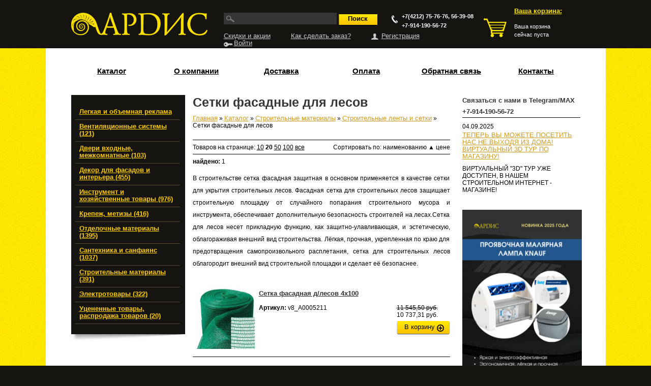

--- FILE ---
content_type: text/html; charset=utf-8
request_url: https://ardisgroup.com/catalog/stroitelnye-materialy/stroitelnye-lenty-i-setki/setki-fasadnye-dlya-lesov
body_size: 27230
content:
    <!DOCTYPE html PUBLIC "-//W3C//DTD XHTML+RDFa 1.0//EN"
  "http://www.w3.org/MarkUp/DTD/xhtml-rdfa-1.dtd">
<html xmlns="http://www.w3.org/1999/xhtml" xml:lang="ru" version="XHTML+RDFa 1.0" dir="ltr">

<head profile="http://www.w3.org/1999/xhtml/vocab">
  <meta http-equiv="Content-Type" content="text/html; charset=utf-8" />
<base href="https://ardisgroup.com/" />
<link rel="shortcut icon" href="https://ardisgroup.com/misc/favicon.ico" type="image/vnd.microsoft.icon" />
  <title>Сетки фасадные для лесов | ООО &quot;Ардис&quot;</title>
  <style type="text/css" media="all">@import url("https://ardisgroup.com/modules/system/system.base.css?t947t8");
@import url("https://ardisgroup.com/modules/system/system.menus.css?t947t8");
@import url("https://ardisgroup.com/modules/system/system.messages.css?t947t8");
@import url("https://ardisgroup.com/modules/system/system.theme.css?t947t8");</style>
<style type="text/css" media="all">@import url("https://ardisgroup.com/sites/all/modules/jquery_update/replace/ui/themes/base/minified/jquery.ui.core.min.css?t947t8");
@import url("https://ardisgroup.com/sites/all/modules/jquery_update/replace/ui/themes/base/minified/jquery.ui.theme.min.css?t947t8");
@import url("https://ardisgroup.com/sites/all/modules/hover_preview/hover_preview.imgpreview.css?t947t8");</style>
<style type="text/css" media="all">@import url("https://ardisgroup.com/sites/all/modules/back_to_top/css/back_to_top.css?t947t8");
@import url("https://ardisgroup.com/sites/all/modules/date/date_api/date.css?t947t8");
@import url("https://ardisgroup.com/sites/all/modules/date/date_popup/themes/datepicker.1.7.css?t947t8");
@import url("https://ardisgroup.com/modules/field/theme/field.css?t947t8");
@import url("https://ardisgroup.com/sites/all/modules/logintoboggan/logintoboggan.css?t947t8");
@import url("https://ardisgroup.com/modules/node/node.css?t947t8");
@import url("https://ardisgroup.com/modules/user/user.css?t947t8");
@import url("https://ardisgroup.com/profiles/commerce_kickstart/modules/views/css/views.css?t947t8");</style>
<style type="text/css" media="all">
<!--/*--><![CDATA[/*><!--*/
#backtotop{top:50%;}

/*]]>*/-->
</style>
<style type="text/css" media="all">@import url("https://ardisgroup.com/sites/all/modules/ckeditor/ckeditor.css?t947t8");
@import url("https://ardisgroup.com/profiles/commerce_kickstart/modules/ctools/css/ctools.css?t947t8");
@import url("https://ardisgroup.com/sites/all/libraries/fancybox/source/jquery.fancybox.css?t947t8");
@import url("https://ardisgroup.com/sites/all/modules/sphinxdrupal/sphinxdrupal.css?t947t8");
@import url("https://ardisgroup.com/sites/all/modules/tagadelic/tagadelic.css?t947t8");
@import url("https://ardisgroup.com/sites/all/modules/video/css/video.css?t947t8");
@import url("https://ardisgroup.com/sites/all/modules/views_slideshow/views_slideshow.css?t947t8");
@import url("https://ardisgroup.com/profiles/commerce_kickstart/modules/ctools/css/modal.css?t947t8");</style>
<style type="text/css" media="all">@import url("https://ardisgroup.com/sites/default/themes/ardis/css/jquery.fs.stepper.css?t947t8");
@import url("https://ardisgroup.com/sites/default/themes/ardis/css/bootstrap.css?t947t8");
@import url("https://ardisgroup.com/sites/default/themes/ardis/css/style.css?t947t8");
@import url("https://ardisgroup.com/sites/default/files/less/696e3d8ec0edd6.65705397/sites/default/themes/ardis/less/base.css?t947t8");</style>
  <script type="text/javascript" src="https://ardisgroup.com/sites/all/modules/jquery_update/replace/jquery/1.7/jquery.min.js?v=1.7.1"></script>
<script type="text/javascript" src="https://ardisgroup.com/misc/jquery.once.js?v=1.2"></script>
<script type="text/javascript" src="https://ardisgroup.com/misc/drupal.js?t947t8"></script>
<script type="text/javascript" src="https://ardisgroup.com/sites/all/modules/jquery_update/replace/ui/ui/minified/jquery.ui.core.min.js?v=1.8.11"></script>
<script type="text/javascript" src="https://ardisgroup.com/sites/all/modules/jquery_update/replace/ui/ui/minified/jquery.ui.widget.min.js?v=1.8.11"></script>
<script type="text/javascript" src="https://ardisgroup.com/sites/all/modules/jquery_update/replace/ui/ui/minified/jquery.effects.core.min.js?v=1.8.11"></script>
<script type="text/javascript" src="https://ardisgroup.com/sites/all/modules/jquery_update/replace/ui/ui/minified/jquery.ui.mouse.min.js?v=1.8.11"></script>
<script type="text/javascript" src="https://ardisgroup.com/sites/all/modules/jquery_update/replace/ui/ui/minified/jquery.ui.draggable.min.js?v=1.8.11"></script>
<script type="text/javascript" src="https://ardisgroup.com/sites/all/modules/hover_preview/imgpreview.min.jquery.js?v=0.22"></script>
<script type="text/javascript" src="https://ardisgroup.com/sites/all/modules/jquery_update/replace/ui/external/jquery.cookie.js?v=67fb34f6a866c40d0570"></script>
<script type="text/javascript" src="https://ardisgroup.com/sites/all/modules/jquery_update/replace/misc/jquery.form.min.js?v=2.69"></script>
<script type="text/javascript" src="https://ardisgroup.com/misc/ajax.js?v=7.14"></script>
<script type="text/javascript" src="https://ardisgroup.com/sites/all/modules/back_to_top/js/back_to_top.js?t947t8"></script>
<script type="text/javascript" src="https://ardisgroup.com/sites/default/modules/tdsu_favorite/script.js?t947t8"></script>
<script type="text/javascript" src="https://ardisgroup.com/sites/default/files/languages/ru_PHm0Z8Qg2sNK3kBuh5AvKcIX92WLqMnVPt880Traft0.js?t947t8"></script>
<script type="text/javascript" src="https://ardisgroup.com/sites/all/modules/fancybox/fancybox.js?t947t8"></script>
<script type="text/javascript" src="https://ardisgroup.com/sites/all/libraries/fancybox/source/jquery.fancybox.pack.js?t947t8"></script>
<script type="text/javascript" src="https://ardisgroup.com/sites/all/libraries/fancybox/lib/jquery.mousewheel-3.0.6.pack.js?t947t8"></script>
<script type="text/javascript" src="https://ardisgroup.com/sites/all/modules/video/js/video.js?t947t8"></script>
<script type="text/javascript" src="https://ardisgroup.com/sites/all/modules/views_slideshow/js/views_slideshow.js?t947t8"></script>
<script type="text/javascript" src="https://ardisgroup.com/sites/all/modules/hover_preview/hover_preview.js?t947t8"></script>
<script type="text/javascript" src="https://ardisgroup.com/misc/autocomplete.js?v=7.14"></script>
<script type="text/javascript" src="https://ardisgroup.com/misc/progress.js?v=7.14"></script>
<script type="text/javascript" src="https://ardisgroup.com/profiles/commerce_kickstart/modules/ctools/js/modal.js?t947t8"></script>
<script type="text/javascript" src="https://ardisgroup.com/?t947t8"></script>
<script type="text/javascript">
<!--//--><![CDATA[//><!--
var base_url = "https://ardisgroup.com/";
//--><!]]>
</script>
<script type="text/javascript">
<!--//--><![CDATA[//><!--
var REQUEST_PATH = "catalog/stroitelnye-materialy/stroitelnye-lenty-i-setki/setki-fasadnye-dlya-lesov/";
//--><!]]>
</script>
<script type="text/javascript" src="https://ardisgroup.com/sites/default/themes/ardis/js/mobilyslider.js?t947t8"></script>
<script type="text/javascript" src="https://ardisgroup.com/sites/default/themes/ardis/js/jquery.jcarousel.min.js?t947t8"></script>
<script type="text/javascript" src="https://ardisgroup.com/sites/default/themes/ardis/js/jquery.fs.stepper.js?t947t8"></script>
<script type="text/javascript" src="https://ardisgroup.com/sites/default/themes/ardis/js/jquery.hoverIntent.minified.js?t947t8"></script>
<script type="text/javascript" src="https://ardisgroup.com/sites/default/themes/ardis/js/masonry.pkgd.min.js?t947t8"></script>
<script type="text/javascript" src="https://ardisgroup.com/sites/default/themes/ardis/js/jquery.ba-dotimeout.min.js?t947t8"></script>
<script type="text/javascript" src="https://ardisgroup.com/sites/default/themes/ardis/js/base.js?t947t8"></script>
<script type="text/javascript" src="https://ardisgroup.com/sites/default/themes/ardis/js/movetomodule.js?t947t8"></script>
<script type="text/javascript">
<!--//--><![CDATA[//><!--
jQuery.extend(Drupal.settings, {"basePath":"\/","pathPrefix":"","ajaxPageState":{"theme":"ardis","theme_token":"o0rTOjbDIr4aznfr0cGUxuUs7uUgT3PJfJ9KDT1bbl8","js":{"sites\/all\/modules\/jquery_update\/replace\/jquery\/1.7\/jquery.min.js":1,"misc\/jquery.once.js":1,"misc\/drupal.js":1,"sites\/all\/modules\/jquery_update\/replace\/ui\/ui\/minified\/jquery.ui.core.min.js":1,"sites\/all\/modules\/jquery_update\/replace\/ui\/ui\/minified\/jquery.ui.widget.min.js":1,"sites\/all\/modules\/jquery_update\/replace\/ui\/ui\/minified\/jquery.effects.core.min.js":1,"sites\/all\/modules\/jquery_update\/replace\/ui\/ui\/minified\/jquery.ui.mouse.min.js":1,"sites\/all\/modules\/jquery_update\/replace\/ui\/ui\/minified\/jquery.ui.draggable.min.js":1,"sites\/all\/modules\/hover_preview\/imgpreview.min.jquery.js":1,"sites\/all\/modules\/jquery_update\/replace\/ui\/external\/jquery.cookie.js":1,"sites\/all\/modules\/jquery_update\/replace\/misc\/jquery.form.min.js":1,"misc\/ajax.js":1,"sites\/all\/modules\/back_to_top\/js\/back_to_top.js":1,"sites\/default\/modules\/tdsu_favorite\/script.js":1,"public:\/\/languages\/ru_PHm0Z8Qg2sNK3kBuh5AvKcIX92WLqMnVPt880Traft0.js":1,"sites\/all\/modules\/fancybox\/fancybox.js":1,"sites\/all\/libraries\/fancybox\/source\/jquery.fancybox.pack.js":1,"sites\/all\/libraries\/fancybox\/lib\/jquery.mousewheel-3.0.6.pack.js":1,"sites\/all\/modules\/video\/js\/video.js":1,"sites\/all\/modules\/views_slideshow\/js\/views_slideshow.js":1,"sites\/all\/modules\/hover_preview\/hover_preview.js":1,"misc\/autocomplete.js":1,"misc\/progress.js":1,"profiles\/commerce_kickstart\/modules\/ctools\/js\/modal.js":1,"":1,"0":1,"1":1,"sites\/default\/themes\/ardis\/js\/mobilyslider.js":1,"sites\/default\/themes\/ardis\/js\/jquery.jcarousel.min.js":1,"sites\/default\/themes\/ardis\/js\/jquery.fs.stepper.js":1,"sites\/default\/themes\/ardis\/js\/jquery.hoverIntent.minified.js":1,"sites\/default\/themes\/ardis\/js\/masonry.pkgd.min.js":1,"sites\/default\/themes\/ardis\/js\/jquery.ba-dotimeout.min.js":1,"sites\/default\/themes\/ardis\/js\/base.js":1,"sites\/default\/themes\/ardis\/js\/movetomodule.js":1},"css":{"modules\/system\/system.base.css":1,"modules\/system\/system.menus.css":1,"modules\/system\/system.messages.css":1,"modules\/system\/system.theme.css":1,"misc\/ui\/jquery.ui.core.css":1,"misc\/ui\/jquery.ui.theme.css":1,"sites\/all\/modules\/hover_preview\/hover_preview.imgpreview.css":1,"sites\/all\/modules\/back_to_top\/css\/back_to_top.css":1,"sites\/all\/modules\/date\/date_api\/date.css":1,"sites\/all\/modules\/date\/date_popup\/themes\/datepicker.1.7.css":1,"modules\/field\/theme\/field.css":1,"sites\/all\/modules\/logintoboggan\/logintoboggan.css":1,"modules\/node\/node.css":1,"modules\/user\/user.css":1,"profiles\/commerce_kickstart\/modules\/views\/css\/views.css":1,"0":1,"sites\/all\/modules\/ckeditor\/ckeditor.css":1,"profiles\/commerce_kickstart\/modules\/ctools\/css\/ctools.css":1,"sites\/all\/libraries\/fancybox\/source\/jquery.fancybox.css":1,"sites\/all\/modules\/sphinxdrupal\/sphinxdrupal.css":1,"sites\/all\/modules\/tagadelic\/tagadelic.css":1,"sites\/all\/modules\/video\/css\/video.css":1,"sites\/all\/modules\/views_slideshow\/views_slideshow.css":1,"profiles\/commerce_kickstart\/modules\/ctools\/css\/modal.css":1,"sites\/default\/themes\/ardis\/css\/jquery.fs.stepper.css":1,"sites\/default\/themes\/ardis\/css\/bootstrap.css":1,"sites\/default\/themes\/ardis\/css\/style.css":1,"sites\/default\/themes\/ardis\/less\/base.less":1}},"back_to_top":{"back_to_top_button_trigger":"100","back_to_top_prevent_on_mobile":1,"back_to_top_prevent_in_admin":0,"back_to_top_button_type":"image"},"fancybox":{"selectors":[".fancybox"]},"CToolsModal":{"loadingText":"\u0417\u0430\u0433\u0440\u0443\u0437\u043a\u0430...","closeText":"\u0417\u0430\u043a\u0440\u044b\u0442\u044c \u041e\u043a\u043d\u043e","closeImage":"\u003Cimg src=\u0022https:\/\/ardisgroup.com\/profiles\/commerce_kickstart\/modules\/ctools\/images\/icon-close-window.png\u0022 alt=\u0022\u0417\u0430\u043a\u0440\u044b\u0442\u044c \u043e\u043a\u043d\u043e\u0022 title=\u0022\u0417\u0430\u043a\u0440\u044b\u0442\u044c \u043e\u043a\u043d\u043e\u0022 \/\u003E","throbber":"\u003Cimg src=\u0022https:\/\/ardisgroup.com\/profiles\/commerce_kickstart\/modules\/ctools\/images\/throbber.gif\u0022 alt=\u0022\u0417\u0430\u0433\u0440\u0443\u0437\u043a\u0430\u0022 title=\u0022\u0417\u0430\u0433\u0440\u0443\u0437\u043a\u0430...\u0022 \/\u003E"}});
//--><!]]>
</script>
</head>
<body class="html not-front not-logged-in no-sidebars page-taxonomy page-taxonomy-term page-taxonomy-term- page-taxonomy-term-6930 i18n-ru" >
  <div id="skip-link">
    <a href="#main-content" class="element-invisible element-focusable">Перейти к основному содержанию</a>
  </div>
    <div class="wrapper">
    <div id="header">
        <div class="container">
            <div class="right-block">
                <p>Ваша корзина:</p>
                <div id="cart"></div>
            </div>
                          <a href="/" title="Главная" rel="home" id="logo">
                <img src="https://ardisgroup.com/sites/default/themes/ardis/logo.png" alt="Главная" />
              </a>
                                        <div class="center-block">
                      <div class="region region-header">
    <div id="block-block-77" class="block block-block">

    
  <div class="content">
    <div class="top-center" style="position: relative;">
	<span class="phone" style="font-size: 11px; position: absolute; right: -20px; top: 3px; line-height: 1.7em;">&nbsp;+7(4212) 75-76-76, 56-39-08<br />
	&nbsp;+7-914-190-56-72</span> <form action="search/catalog" method="get" id="sphinxdrupal-search-box" accept-charset="UTF-8"><div><div class="container-inline"><div class="form-item form-type-textfield form-item-keywords">
 <input title="Введите ключевые слова для поиска." type="text" id="edit-keywords" name="keywords" value="" size="15" maxlength="128" class="form-text form-autocomplete" /><input type="hidden" id="edit-keywords-autocomplete" value="https://ardisgroup.com/search/catalog/autocomplete" disabled="disabled" class="autocomplete" />
</div>
<input type="submit" id="edit-submit" name="op" value="Поиск" class="form-submit" /></div></div></form><!--form id="sphinxdrupal-search-box" action="search/catalog" method="get">
        <input type="text" name="keywords" value=""/>
        <input type="submit" value="Найти" />
    </form--></div>
<div class="bottom-center">
	<ul>
		<li>
			<a href="news">Скидки и акции</a></li>
		<li>
			<a href="company/help">Как сделать заказ?</a></li>
				<li>
			<a href="/registration/nojs" class="user ctools-use-modal">Регистрация</a></li>
		<li class="last">
			<a href="/auth/nojs" class="enter ctools-use-modal">Войти</a></li>
			</ul>
</div>
<p>&nbsp;</p>

  </div>
</div>
  </div>
                </div>
                    </div>
    </div>
    <div id="content">
        <div class="container">
              <div class="region region-featured-top">
    <div id="block-block-57" class="block block-block">

    
  <div class="content">
    <div id="main-menu-wrapper">
<div id="main-menu" class="navigation">
  <ul class="menu"><li class="first leaf"><a href="/catalog">Каталог</a></li>
<li class="expanded"><a href="/company/about">О компании</a></li>
<li class="leaf"><a href="/company/info/shipping">Доставка</a></li>
<li class="leaf"><a href="/company/info/payment">Оплата</a></li>
<li class="leaf"><a href="/feedback" title="">Обратная связь</a></li>
<li class="last collapsed"><a href="/company/contacts">Контакты</a></li>
</ul></div> <!-- /#main-menu -->
</div> <!-- /#main-menu-wrapper -->  </div>
</div>
  </div>
            <div class="clear"></div>
            <div class="columns">
                                <div class="right-column">
                      <div class="region region-sidebar-right">
    <div id="block-views-news-block" class="block block-views">

    <h2>Связаться с нами в Telegram/MAX +7-914-190-56-72</h2>
  
  <div class="content">
    <div class="view view-news view-id-news view-display-id-block view-dom-id-daa9b7c807f7777b256349315a2c56ac">
        
  
  
      <div class="view-content">
        <div class="views-row views-row-1 views-row-odd views-row-first views-row-last article">
      
  <div class="views-field views-field-created">        <span class="field-content">04.09.2025</span>  </div>  
  <div class="views-field views-field-title">        <span class="field-content"><a href="/news/04-09-2025/teper-vy-mozhete-posetit-nas-ne-vyhodya-iz-domavirtualnyy-3d-tur-po-magazinu">ТЕПЕРЬ ВЫ МОЖЕТЕ ПОСЕТИТЬ НАС НЕ ВЫХОДЯ ИЗ ДОМА!ВИРТУАЛЬНЫЙ 3D ТУР ПО МАГАЗИНУ!</a></span>  </div>  
  <div class="views-field views-field-field-image">        <div class="field-content"></div>  </div>  
  <div>        <div>ВИРТУАЛЬНЫЙ "3D" ТУР УЖЕ ДОСТУПЕН, В НАШЕМ СТРОИТЕЛЬНОМ ИНТЕРНЕТ - МАГАЗИНЕ!</div>  </div>  </div>
    </div>
  
  
  
  
  
  
</div>  </div>
</div>
<div id="block-block-86" class="block block-block">

    
  <div class="content">
    <p> </p>
<p><img alt="instagram_stories_novoe_postuplenie_magazin_sovremennyy_belyy_2.png" src="/sites/default/files/ardis_1_0.png" style="width: 235px; height: 464px;" /></p>
<p> </p>
  </div>
</div>
<div id="block-block-88" class="block block-block">

    
  <div class="content">
    <p><img alt="826h1200__0.png" src="/sites/default/files/green_pastel_modern_dental_care_essentials_tips_infographic_3.png" style="width: 235px; height: 464px;" /></p>
  </div>
</div>
<div id="block-block-42" class="block block-block">

    <h2>Просмотренные товары</h2>
  
  <div class="content">
    <div id="last_viewed"></div>  </div>
</div>
  </div>
                </div>
                
                                <div class="left-column-wrapper">
                    <div class="left-column">
                          <div class="region region-sidebar-left">
    <div id="block-menu-menu-catalog" class="block block-menu">

    
  <div class="content">
    <ul class="menu"><li class="first expanded"><a href="/legkaya-i-obemnaya-reklama" title="">Легкая и объемная реклама</a><ul class="menu"><li class="first leaf"><a href="/legkaya-i-obemnaya-reklama" title="">3D реклама и мулежи (скоро)</a></li>
<li class="leaf"><a href="/legkaya-i-obemnaya-reklama" title="">Витражи</a></li>
<li class="leaf"><a href="/legkaya-i-obemnaya-reklama" title="">Вывески</a></li>
<li class="leaf"><a href="/legkaya-i-obemnaya-reklama" title="">Наружная реклама</a></li>
<li class="leaf"><a href="/legkaya-i-obemnaya-reklama" title="">Оформление выставок и праздников</a></li>
<li class="leaf"><a href="/legkaya-i-obemnaya-reklama" title="">Штендеры</a></li>
<li class="last leaf"><a href="/legkaya-i-obemnaya-reklama" title="">Щиты</a></li>
</ul></li>
<li class="expanded"><a href="/catalog/ventilyacionnye-sistemy" title="Вентиляционные системы (121)">Вентиляционные системы (121)</a><ul class="menu"><li class="first expanded"><a href="/catalog/ventilyacionnye-sistemy/vozduhovody" title="Воздуховоды (26)">Воздуховоды (26)</a><ul class="menu"><li class="first leaf"><a href="/catalog/ventilyacionnye-sistemy/vozduhovody/gofrirovannye" title="Гофрированные (10)">Гофрированные (10)</a></li>
<li class="leaf"><a href="/catalog/ventilyacionnye-sistemy/vozduhovody/kruglye" title="Круглые (8)">Круглые (8)</a></li>
<li class="last leaf"><a href="/catalog/ventilyacionnye-sistemy/vozduhovody/ploskie" title="Плоские (8)">Плоские (8)</a></li>
</ul></li>
<li class="leaf"><a href="/catalog/ventilyacionnye-sistemy/ventilyatory" title="Вентиляторы (13)">Вентиляторы (13)</a></li>
<li class="expanded"><a href="/catalog/ventilyacionnye-sistemy/elementy-ventilyacionnoy-sistemy" title="Элементы вентиляционной системы (54)">Элементы вентиляционной системы (54)</a><ul class="menu"><li class="first leaf"><a href="/catalog/ventilyacionnye-sistemy/elementy-ventilyacionnoy-sistemy/anemostaty" title="Анемостаты (5)">Анемостаты (5)</a></li>
<li class="leaf"><a href="/catalog/ventilyacionnye-sistemy/elementy-ventilyacionnoy-sistemy/derzhateli" title="Держатели (4)">Держатели (4)</a></li>
<li class="leaf"><a href="/catalog/ventilyacionnye-sistemy/elementy-ventilyacionnoy-sistemy/koleno" title="Колено (10)">Колено (10)</a></li>
<li class="leaf"><a href="/catalog/ventilyacionnye-sistemy/elementy-ventilyacionnoy-sistemy/nakladki" title="Накладки (4)">Накладки (4)</a></li>
<li class="leaf"><a href="/catalog/ventilyacionnye-sistemy/elementy-ventilyacionnoy-sistemy/perehodniki" title="Переходники (2)">Переходники (2)</a></li>
<li class="leaf"><a href="/catalog/ventilyacionnye-sistemy/elementy-ventilyacionnoy-sistemy/ploshchadki" title="Площадки (8)">Площадки (8)</a></li>
<li class="leaf"><a href="/catalog/ventilyacionnye-sistemy/elementy-ventilyacionnoy-sistemy/soediniteli" title="Соединители (14)">Соединители (14)</a></li>
<li class="last leaf"><a href="/catalog/ventilyacionnye-sistemy/elementy-ventilyacionnoy-sistemy/troyniki" title="Тройники (7)">Тройники (7)</a></li>
</ul></li>
<li class="leaf"><a href="/catalog/ventilyacionnye-sistemy/reshetki-ventilyacionnye" title="Решетки вентиляционные (23)">Решетки вентиляционные (23)</a></li>
<li class="last leaf"><a href="/catalog/ventilyacionnye-sistemy/homuty-metallicheskie" title="Хомуты металлические (5)">Хомуты металлические (5)</a></li>
</ul></li>
<li class="expanded"><a href="/catalog/dveri-vhodnye-mezhkomnatnye" title="Двери входные, межкомнатные (103)">Двери входные, межкомнатные (103)</a><ul class="menu"><li class="first expanded"><a href="/catalog/dveri-vhodnye-mezhkomnatnye/dveri-vhodnye" title="Двери входные (22)">Двери входные (22)</a><ul class="menu"><li class="first leaf"><a href="/catalog/dveri-vhodnye-mezhkomnatnye/dveri-vhodnye/dvernye-dovodchiki" title="Дверные доводчики (9)">Дверные доводчики (9)</a></li>
<li class="last leaf"><a href="/catalog/dveri-vhodnye-mezhkomnatnye/dveri-vhodnye/zamki-navesnye" title="Замки навесные (13)">Замки навесные (13)</a></li>
</ul></li>
<li class="expanded"><a href="/catalog/dveri-vhodnye-mezhkomnatnye/dveri-mezhkomnatnye-dveri-finskie" title="Двери межкомнатные, двери финские (15)">Двери межкомнатные, двери финские (15)</a><ul class="menu"><li class="first leaf"><a href="/catalog/dveri-vhodnye-mezhkomnatnye/dveri-mezhkomnatnye-dveri-finskie/dveri-mezhkomnatnye-olovi" title="Двери межкомнатные &quot;ОЛОВИ&quot; (6)">Двери межкомнатные &quot;ОЛОВИ&quot; (6)</a></li>
<li class="leaf"><a href="/catalog/dveri-vhodnye-mezhkomnatnye/dveri-mezhkomnatnye-dveri-finskie/dvernye-korobki-elementy" title="Дверные коробки, элементы (5)">Дверные коробки, элементы (5)</a></li>
<li class="last leaf"><a href="/catalog/dveri-vhodnye-mezhkomnatnye/dveri-mezhkomnatnye-dveri-finskie/dvernye-nalichniki" title="Дверные наличники (4)">Дверные наличники (4)</a></li>
</ul></li>
<li class="last expanded"><a href="/catalog/dveri-vhodnye-mezhkomnatnye/furnitura" title="Фурнитура (66)">Фурнитура (66)</a><ul class="menu"><li class="first leaf"><a href="/catalog/dveri-vhodnye-mezhkomnatnye/furnitura/zavertki-zashchelki" title="Завертки, защелки (3)">Завертки, защелки (3)</a></li>
<li class="leaf"><a href="/catalog/dveri-vhodnye-mezhkomnatnye/furnitura/zaglushki" title="Заглушки (3)">Заглушки (3)</a></li>
<li class="leaf"><a href="/catalog/dveri-vhodnye-mezhkomnatnye/furnitura/zamki" title="Замки (4)">Замки (4)</a></li>
<li class="leaf"><a href="/catalog/dveri-vhodnye-mezhkomnatnye/furnitura/klyucheviny" title="Ключевины (5)">Ключевины (5)</a></li>
<li class="leaf"><a href="/catalog/dveri-vhodnye-mezhkomnatnye/furnitura/nomera-dvernye" title="Номера дверные (9)">Номера дверные (9)</a></li>
<li class="leaf"><a href="/catalog/dveri-vhodnye-mezhkomnatnye/furnitura/petli" title="Петли (12)">Петли (12)</a></li>
<li class="leaf"><a href="/catalog/dveri-vhodnye-mezhkomnatnye/furnitura/ruchki" title="Ручки (20)">Ручки (20)</a></li>
<li class="leaf"><a href="/catalog/dveri-vhodnye-mezhkomnatnye/furnitura/stopor" title="Стопор (8)">Стопор (8)</a></li>
<li class="last leaf"><a href="/catalog/dveri-vhodnye-mezhkomnatnye/furnitura/shpingalety" title="Шпингалеты (2)">Шпингалеты (2)</a></li>
</ul></li>
</ul></li>
<li class="expanded"><a href="/catalog/dekor-dlya-fasadov-i-interera" title="Декор для фасадов и интерьера (455)">Декор для фасадов и интерьера (455)</a><ul class="menu"><li class="first expanded"><a href="/catalog/dekor-dlya-fasadov-i-interera/legkiy-dekor-iz-psb-s-s-atmosferostoykim-pokrytiem" title="Легкий декор из ПСБ-С с атмосферостойким покрытием (фасад/интерьер) (217)">Легкий декор из ПСБ-С с атмосферостойким покрытием (фасад/интерьер) (217)</a><ul class="menu"><li class="first leaf"><a href="/catalog/dekor-dlya-fasadov-i-interera/legkiy-dekor-iz-psb-s-s-atmosferostoykim-pokrytiem-0" title="Боссажи (11)">Боссажи (11)</a></li>
<li class="leaf"><a href="/catalog/dekor-dlya-fasadov-i-interera/legkiy-dekor-iz-psb-s-s-atmosferostoykim-pokrytiem-2" title="Изосайдинг (12)">Изосайдинг (12)</a></li>
<li class="leaf"><a href="/catalog/dekor-dlya-fasadov-i-interera/legkiy-dekor-iz-psb-s-s-atmosferostoykim-pokrytiem-3" title="Карнизы (68)">Карнизы (68)</a></li>
<li class="leaf"><a href="/catalog/dekor-dlya-fasadov-i-interera/legkiy-dekor-iz-psb-s-s-atmosferostoykim-pokrytiem-4" title="Колонны составные (24)">Колонны составные (24)</a></li>
<li class="leaf"><a href="/catalog/dekor-dlya-fasadov-i-interera/legkiy-dekor-iz-psb-s-s-atmosferostoykim-pokrytiem-6" title="Полуколонны составные (19)">Полуколонны составные (19)</a></li>
<li class="leaf"><a href="/catalog/dekor-dlya-fasadov-i-interera/legkiy-dekor-iz-psb-s-s-atmosferostoykim-pokrytiem-7" title="Молдинги (77)">Молдинги (77)</a></li>
<li class="last leaf"><a href="/catalog/dekor-dlya-fasadov-i-interera/legkiy-dekor-iz-psb-s-s-atmosferostoykim-pokrytiem-8" title="Молдинги цокольные (6)">Молдинги цокольные (6)</a></li>
</ul></li>
<li class="expanded"><a href="/catalog/dekor-dlya-fasadov-i-interera/lepnoy-dekor-iz-vysokoprochnogo-gipsa-interer" title="Лепной декор из высокопрочного гипса (интерьер) (10)">Лепной декор из высокопрочного гипса (интерьер) (10)</a><ul class="menu"><li class="first leaf"><a href="/catalog/dekor-dlya-fasadov-i-interera/lepnoy-dekor-iz-vysokoprochnogo-gipsa-interer/kronshteyny" title="Кронштейны (3)">Кронштейны (3)</a></li>
<li class="leaf"><a href="/catalog/dekor-dlya-fasadov-i-interera/lepnoy-dekor-iz-vysokoprochnogo-gipsa-interer/moldingi" title="Молдинги (6)">Молдинги (6)</a></li>
<li class="last leaf"><a href="/catalog/dekor-dlya-fasadov-i-interera/lepnoy-dekor-iz-vysokoprochnogo-gipsa-interer/telo" title="Тело (1)">Тело (1)</a></li>
</ul></li>
<li class="leaf"><a href="/catalog/dekor-dlya-fasadov-i-interera/zerkala" title="Зеркала (3)">Зеркала (3)</a></li>
<li class="expanded"><a href="/catalog/dekor-dlya-fasadov-i-interera/izdeliya-iz-gipsa" title="Изделия из гипса (1)">Изделия из гипса (1)</a></li>
<li class="leaf"><a href="/catalog/dekor-dlya-fasadov-i-interera/izdeliya-iz-iskusstv-kamnya" title="Изделия из искусств. камня (1)">Изделия из искусств. камня (1)</a></li>
<li class="last expanded"><a href="/catalog/dekor-dlya-fasadov-i-interera/lepnoy-dekor-iz-penopoliuretana-interer" title="Лепной декор из Пенополиуретана (интерьер) (223)">Лепной декор из Пенополиуретана (интерьер) (223)</a><ul class="menu"><li class="first leaf"><a href="/catalog/dekor-dlya-fasadov-i-interera/lepnoy-dekor-iz-penopoliuretana-interer/baza" title="База (3)">База (3)</a></li>
<li class="leaf"><a href="/catalog/dekor-dlya-fasadov-i-interera/lepnoy-dekor-iz-penopoliuretana-interer/bordyur" title="Бордюр (1)">Бордюр (1)</a></li>
<li class="leaf"><a href="/catalog/dekor-dlya-fasadov-i-interera/lepnoy-dekor-iz-penopoliuretana-interer/dvernoy-dekor" title="Дверной декор (1)">Дверной декор (1)</a></li>
<li class="leaf"><a href="/catalog/dekor-dlya-fasadov-i-interera/lepnoy-dekor-iz-penopoliuretana-interer/kapitel" title="Капитель (7)">Капитель (7)</a></li>
<li class="leaf"><a href="/catalog/dekor-dlya-fasadov-i-interera/lepnoy-dekor-iz-penopoliuretana-interer/karnizy" title="Карнизы (106)">Карнизы (106)</a></li>
<li class="leaf"><a href="/catalog/dekor-dlya-fasadov-i-interera/lepnoy-dekor-iz-penopoliuretana-interer/kronshteyn" title="Кронштейн (11)">Кронштейн (11)</a></li>
<li class="last leaf"><a href="/catalog/dekor-dlya-fasadov-i-interera/lepnoy-dekor-iz-penopoliuretana-interer/moldingi" title="Молдинги (94)">Молдинги (94)</a></li>
</ul></li>
</ul></li>
<li class="expanded"><a href="/catalog/instrument-i-hozyaystvennye-tovary" title="Инструмент и хозяйственные товары (976)">Инструмент и хозяйственные товары (976)</a><ul class="menu"><li class="first expanded"><a href="/catalog/instrument-i-hozyaystvennye-tovary/izmeritelnyy-instrument" title="Измерительный инструмент (90)">Измерительный инструмент (90)</a><ul class="menu"><li class="first leaf"><a href="/catalog/instrument-i-hozyaystvennye-tovary/izmeritelnyy-instrument/lineyki-metallicheskie" title="Линейки металлические (2)">Линейки металлические (2)</a></li>
<li class="leaf"><a href="/catalog/instrument-i-hozyaystvennye-tovary/izmeritelnyy-instrument/ruletki-stroitelnye" title="Рулетки строительные (10)">Рулетки строительные (10)</a></li>
<li class="leaf"><a href="/catalog/instrument-i-hozyaystvennye-tovary/izmeritelnyy-instrument/ruletki-centroinstrument" title="Рулетки &quot;Центроинструмент&quot; (8)">Рулетки &quot;Центроинструмент&quot; (8)</a></li>
<li class="leaf"><a href="/catalog/instrument-i-hozyaystvennye-tovary/izmeritelnyy-instrument/urovni-stroitelnye-vodyanye" title="Уровни строительные, водяные (21)">Уровни строительные, водяные (21)</a></li>
<li class="leaf"><a href="/catalog/instrument-i-hozyaystvennye-tovary/izmeritelnyy-instrument/urovni-kapro-izrail" title="Уровни &quot;KAPRO&quot; (Израиль) (36)">Уровни &quot;KAPRO&quot; (Израиль) (36)</a></li>
<li class="leaf"><a href="/catalog/instrument-i-hozyaystvennye-tovary/izmeritelnyy-instrument/urovni-centroinstrument-rossiya" title="Уровни &quot;ЦентроИнструмент&quot; (Россия) (3)">Уровни &quot;ЦентроИнструмент&quot; (Россия) (3)</a></li>
<li class="leaf"><a href="/catalog/instrument-i-hozyaystvennye-tovary/izmeritelnyy-instrument/ugolniki-slesarnye" title="Угольники слесарные (7)">Угольники слесарные (7)</a></li>
<li class="last leaf"><a href="/catalog/instrument-i-hozyaystvennye-tovary/izmeritelnyy-instrument/shtangencirkuli" title="Штангенциркули (1)">Штангенциркули (1)</a></li>
</ul></li>
<li class="expanded"><a href="/catalog/instrument-i-hozyaystvennye-tovary/krepyozhnyy-instrument" title="Крепёжный инструмент (17)">Крепёжный инструмент (17)</a><ul class="menu"><li class="first leaf"><a href="/catalog/instrument-i-hozyaystvennye-tovary/krepyozhnyy-instrument/zaklyopochniki-prosekateli" title="Заклёпочники, просекатели (3)">Заклёпочники, просекатели (3)</a></li>
<li class="leaf"><a href="/catalog/instrument-i-hozyaystvennye-tovary/krepyozhnyy-instrument/pistolety-termokleevye" title="Пистолеты термоклеевые (1)">Пистолеты термоклеевые (1)</a></li>
<li class="leaf"><a href="/catalog/instrument-i-hozyaystvennye-tovary/krepyozhnyy-instrument/pistolety-skobozabivnye" title="Пистолеты скобозабивные (3)">Пистолеты скобозабивные (3)</a></li>
<li class="leaf"><a href="/catalog/instrument-i-hozyaystvennye-tovary/krepyozhnyy-instrument/skoby-dlya-stroitelnogo-steplera" title="Скобы для строительного степлера (7)">Скобы для строительного степлера (7)</a></li>
<li class="last leaf"><a href="/catalog/instrument-i-hozyaystvennye-tovary/krepyozhnyy-instrument/sterzhni-dlya-kleevogo-pistoleta" title="Стержни для клеевого пистолета (2)">Стержни для клеевого пистолета (2)</a></li>
</ul></li>
<li class="expanded"><a href="/catalog/instrument-i-hozyaystvennye-tovary/rezhushchiy-instrument" title="Режущий инструмент (276)">Режущий инструмент (276)</a><ul class="menu"><li class="first leaf"><a href="/catalog/instrument-i-hozyaystvennye-tovary/rezhushchiy-instrument/bury-i-sverla-keil-germaniya" title="Буры и сверла &quot;KEIL&quot; (Германия) (5)">Буры и сверла &quot;KEIL&quot; (Германия) (5)</a></li>
<li class="leaf"><a href="/catalog/instrument-i-hozyaystvennye-tovary/rezhushchiy-instrument/bury-po-betonu-kamnyu-kirpichu" title="Буры по бетону, камню, кирпичу (34)">Буры по бетону, камню, кирпичу (34)</a></li>
<li class="leaf"><a href="/catalog/instrument-i-hozyaystvennye-tovary/rezhushchiy-instrument/diski-dronco-cedima-germaniya" title="Диски &quot;DRONCO&quot;, &quot;CEDIMA&quot; (Германия) (7)">Диски &quot;DRONCO&quot;, &quot;CEDIMA&quot; (Германия) (7)</a></li>
<li class="leaf"><a href="/catalog/instrument-i-hozyaystvennye-tovary/rezhushchiy-instrument/diski-almaznye" title="Диски алмазные (23)">Диски алмазные (23)</a></li>
<li class="leaf"><a href="/catalog/instrument-i-hozyaystvennye-tovary/rezhushchiy-instrument/diski-pilnye-po-derevu" title="Диски пильные по дереву (4)">Диски пильные по дереву (4)</a></li>
<li class="leaf"><a href="/catalog/instrument-i-hozyaystvennye-tovary/rezhushchiy-instrument/diski-po-allyuminiyumetallu" title="Диски по аллюминию,металлу, нержавейке (18)">Диски по аллюминию,металлу, нержавейке (18)</a></li>
<li class="leaf"><a href="/catalog/instrument-i-hozyaystvennye-tovary/rezhushchiy-instrument/koronki-po-betonu-derevu-keramike" title="Коронки по бетону, дереву, керамике, металлу (14)">Коронки по бетону, дереву, керамике, металлу (14)</a></li>
<li class="leaf"><a href="/catalog/instrument-i-hozyaystvennye-tovary/rezhushchiy-instrument/krugi-abrazivnye-lepestkovye" title="Круги абразивные, лепестковые, обдирочные, шлифовальные (23)">Круги абразивные, лепестковые, обдирочные, шлифовальные (23)</a></li>
<li class="leaf"><a href="/catalog/instrument-i-hozyaystvennye-tovary/rezhushchiy-instrument/lezviya-dlya-nozhey" title="Лезвия для ножей (7)">Лезвия для ножей (7)</a></li>
<li class="leaf"><a href="/catalog/instrument-i-hozyaystvennye-tovary/rezhushchiy-instrument/nozhi-stroitelnye" title="Ножи строительные (9)">Ножи строительные (9)</a></li>
<li class="leaf"><a href="/catalog/instrument-i-hozyaystvennye-tovary/rezhushchiy-instrument/nozhnicy" title="Ножницы (5)">Ножницы (5)</a></li>
<li class="leaf"><a href="/catalog/instrument-i-hozyaystvennye-tovary/rezhushchiy-instrument/nozhovki" title="Ножовки (8)">Ножовки (8)</a></li>
<li class="leaf"><a href="/catalog/instrument-i-hozyaystvennye-tovary/rezhushchiy-instrument/pilki-dlya-lobzika" title="Пилки для лобзика (6)">Пилки для лобзика (6)</a></li>
<li class="leaf"><a href="/catalog/instrument-i-hozyaystvennye-tovary/rezhushchiy-instrument/polotna-dlya-nozhovok" title="Полотна для ножовок (1)">Полотна для ножовок (1)</a></li>
<li class="leaf"><a href="/catalog/instrument-i-hozyaystvennye-tovary/rezhushchiy-instrument/sverla-po-betonu" title="Сверла по бетону (3)">Сверла по бетону (3)</a></li>
<li class="leaf"><a href="/catalog/instrument-i-hozyaystvennye-tovary/rezhushchiy-instrument/sverla-po-derevu" title="Сверла по дереву (18)">Сверла по дереву (18)</a></li>
<li class="leaf"><a href="/catalog/instrument-i-hozyaystvennye-tovary/rezhushchiy-instrument/sverla-po-metallu" title="Сверла по металлу (51)">Сверла по металлу (51)</a></li>
<li class="leaf"><a href="/catalog/instrument-i-hozyaystvennye-tovary/rezhushchiy-instrument/sverla-po-steklu-kafelyu" title="Сверла по стеклу, кафелю (13)">Сверла по стеклу, кафелю (13)</a></li>
<li class="leaf"><a href="/catalog/instrument-i-hozyaystvennye-tovary/rezhushchiy-instrument/skrebki" title="Скребки (3)">Скребки (3)</a></li>
<li class="leaf"><a href="/catalog/instrument-i-hozyaystvennye-tovary/rezhushchiy-instrument/truborezy" title="Труборезы (2)">Труборезы (2)</a></li>
<li class="last leaf"><a href="/catalog/instrument-i-hozyaystvennye-tovary/rezhushchiy-instrument/shchetki-shlifovalnye" title="Щетки шлифовальные (19)">Щетки шлифовальные (19)</a></li>
</ul></li>
<li class="expanded"><a href="/catalog/instrument-i-hozyaystvennye-tovary/otdelochnyy-instrument" title="Отделочный инструмент (253)">Отделочный инструмент (253)</a><ul class="menu"><li class="first leaf"><a href="/catalog/instrument-i-hozyaystvennye-tovary/otdelochnyy-instrument/bumaga-nazhdachnaya-shlifovalnaya" title="Бумага наждачная, шлифовальная сетка, шлифовальные круги и ленты (35)">Бумага наждачная, шлифовальная сетка, шлифовальные круги и ленты (35)</a></li>
<li class="leaf"><a href="/catalog/instrument-i-hozyaystvennye-tovary/otdelochnyy-instrument/valiki-mini-valiki" title="Валики, мини валики (40)">Валики, мини валики (40)</a></li>
<li class="leaf"><a href="/catalog/instrument-i-hozyaystvennye-tovary/otdelochnyy-instrument/vannochki-kyuvety-dlya-krasok" title="Ванночки, кюветы для красок (3)">Ванночки, кюветы для красок (3)</a></li>
<li class="leaf"><a href="/catalog/instrument-i-hozyaystvennye-tovary/otdelochnyy-instrument/krestiki-klinya-dlya-kafelnoy" title="Крестики, клинья для кафельной плитки, СВП (11)">Крестики, клинья для кафельной плитки, СВП (11)</a></li>
<li class="leaf"><a href="/catalog/instrument-i-hozyaystvennye-tovary/otdelochnyy-instrument/karandashi-stroitelnye" title="Карандаши строительные (1)">Карандаши строительные (1)</a></li>
<li class="leaf"><a href="/catalog/instrument-i-hozyaystvennye-tovary/otdelochnyy-instrument/kisti" title="Кисти (32)">Кисти (32)</a></li>
<li class="leaf"><a href="/catalog/instrument-i-hozyaystvennye-tovary/otdelochnyy-instrument/kraska-dlya-malyarnyh-shnurov" title="Краска для малярных шнуров (1)">Краска для малярных шнуров (1)</a></li>
<li class="leaf"><a href="/catalog/instrument-i-hozyaystvennye-tovary/otdelochnyy-instrument/markery-stroitelnye" title="Маркеры строительные (10)">Маркеры строительные (10)</a></li>
<li class="leaf"><a href="/catalog/instrument-i-hozyaystvennye-tovary/otdelochnyy-instrument/miksery-stroitelnye" title="Миксеры строительные (10)">Миксеры строительные (10)</a></li>
<li class="leaf"><a href="/catalog/instrument-i-hozyaystvennye-tovary/otdelochnyy-instrument/otvesy-stroitelnye" title="Отвесы строительные (1)">Отвесы строительные (1)</a></li>
<li class="leaf"><a href="/catalog/instrument-i-hozyaystvennye-tovary/otdelochnyy-instrument/pistolety-dlya-germetikov-dlya" title="Пистолеты для герметиков, для пены (12)">Пистолеты для герметиков, для пены (12)</a></li>
<li class="leaf"><a href="/catalog/instrument-i-hozyaystvennye-tovary/otdelochnyy-instrument/plitkorezy" title="Плиткорезы (1)">Плиткорезы (1)</a></li>
<li class="leaf"><a href="/catalog/instrument-i-hozyaystvennye-tovary/otdelochnyy-instrument/pravila" title="Правила (6)">Правила (6)</a></li>
<li class="leaf"><a href="/catalog/instrument-i-hozyaystvennye-tovary/otdelochnyy-instrument/podoshva-dlya-nalivnyh-polov" title="Подошва для наливных полов, наколенники защитные (1)">Подошва для наливных полов, наколенники защитные (1)</a></li>
<li class="leaf"><a href="/catalog/instrument-i-hozyaystvennye-tovary/otdelochnyy-instrument/ruchki-sterzhni-dlya-valikov" title="Ручки, стержни для валиков (7)">Ручки, стержни для валиков (7)</a></li>
<li class="leaf"><a href="/catalog/instrument-i-hozyaystvennye-tovary/otdelochnyy-instrument/steklorezy" title="Стеклорезы (3)">Стеклорезы (3)</a></li>
<li class="leaf"><a href="/catalog/instrument-i-hozyaystvennye-tovary/otdelochnyy-instrument/terki-gladilki-kelmy-kovshi" title="Терки, гладилки, кельмы, ковши (26)">Терки, гладилки, кельмы, ковши (26)</a></li>
<li class="leaf"><a href="/catalog/instrument-i-hozyaystvennye-tovary/otdelochnyy-instrument/shnury-malyarnye" title="Шнуры малярные (1)">Шнуры малярные (1)</a></li>
<li class="last leaf"><a href="/catalog/instrument-i-hozyaystvennye-tovary/otdelochnyy-instrument/shpatelya-masterki" title="Шпателя, мастерки (51)">Шпателя, мастерки (51)</a></li>
</ul></li>
<li class="expanded"><a href="/catalog/instrument-i-hozyaystvennye-tovary/slesarnyy-instrument" title="Слесарный инструмент (134)">Слесарный инструмент (134)</a><ul class="menu"><li class="first leaf"><a href="/catalog/instrument-i-hozyaystvennye-tovary/slesarnyy-instrument/bity-nabory-bit-magnitnye-golovki" title="Биты, наборы бит, магнитные головки (29)">Биты, наборы бит, магнитные головки (29)</a></li>
<li class="leaf"><a href="/catalog/instrument-i-hozyaystvennye-tovary/slesarnyy-instrument/bruski-abrazivnye" title="Бруски абразивные (2)">Бруски абразивные (2)</a></li>
<li class="leaf"><a href="/catalog/instrument-i-hozyaystvennye-tovary/slesarnyy-instrument/bokorezy-dlinnogubcy-passatizhi" title="Бокорезы, длинногубцы, пассатижи, плоскогубцы, тонкогубцы (15)">Бокорезы, длинногубцы, пассатижи, плоскогубцы, тонкогубцы (15)</a></li>
<li class="leaf"><a href="/catalog/instrument-i-hozyaystvennye-tovary/slesarnyy-instrument/zubila-piki-shtrobniki" title="Зубила, пики, штробники (9)">Зубила, пики, штробники (9)</a></li>
<li class="leaf"><a href="/catalog/instrument-i-hozyaystvennye-tovary/slesarnyy-instrument/kleshchi" title="Клещи (1)">Клещи (1)</a></li>
<li class="leaf"><a href="/catalog/instrument-i-hozyaystvennye-tovary/slesarnyy-instrument/klyuchi-nabory-klyuchey" title="Ключи, наборы ключей (20)">Ключи, наборы ключей (20)</a></li>
<li class="leaf"><a href="/catalog/instrument-i-hozyaystvennye-tovary/slesarnyy-instrument/molotki-kiyanki-kuvaldy" title="Молотки, киянки, кувалды (25)">Молотки, киянки, кувалды (25)</a></li>
<li class="leaf"><a href="/catalog/instrument-i-hozyaystvennye-tovary/slesarnyy-instrument/nadfili" title="Надфили (2)">Надфили (2)</a></li>
<li class="leaf"><a href="/catalog/instrument-i-hozyaystvennye-tovary/slesarnyy-instrument/napilniki" title="Напильники (6)">Напильники (6)</a></li>
<li class="last leaf"><a href="/catalog/instrument-i-hozyaystvennye-tovary/slesarnyy-instrument/otvertki" title="Отвертки (25)">Отвертки (25)</a></li>
</ul></li>
<li class="expanded"><a href="/catalog/instrument-i-hozyaystvennye-tovary/stolyarnyy-instrument" title="Столярный инструмент (31)">Столярный инструмент (31)</a><ul class="menu"><li class="first leaf"><a href="/catalog/instrument-i-hozyaystvennye-tovary/stolyarnyy-instrument/gvozdodery-lomy" title="Гвоздодеры, ломы (4)">Гвоздодеры, ломы (4)</a></li>
<li class="leaf"><a href="/catalog/instrument-i-hozyaystvennye-tovary/stolyarnyy-instrument/rubanki" title="Рубанки (6)">Рубанки (6)</a></li>
<li class="leaf"><a href="/catalog/instrument-i-hozyaystvennye-tovary/stolyarnyy-instrument/stameski" title="Стамески (9)">Стамески (9)</a></li>
<li class="leaf"><a href="/catalog/instrument-i-hozyaystvennye-tovary/stolyarnyy-instrument/strubciny" title="Струбцины (5)">Струбцины (5)</a></li>
<li class="leaf"><a href="/catalog/instrument-i-hozyaystvennye-tovary/stolyarnyy-instrument/stusla" title="Стусла (2)">Стусла (2)</a></li>
<li class="leaf"><a href="/catalog/instrument-i-hozyaystvennye-tovary/stolyarnyy-instrument/tiski" title="Тиски (1)">Тиски (1)</a></li>
<li class="last leaf"><a href="/catalog/instrument-i-hozyaystvennye-tovary/stolyarnyy-instrument/topory" title="Топоры (4)">Топоры (4)</a></li>
</ul></li>
<li class="expanded"><a href="/catalog/instrument-i-hozyaystvennye-tovary/hozyaystvennye-tovary-tovary-dlya-sadovodov" title="Хозяйственные товары, товары для садоводов (165)">Хозяйственные товары, товары для садоводов (165)</a><ul class="menu"><li class="first leaf"><a href="/catalog/instrument-i-hozyaystvennye-tovary/hozyaystvennye-tovary-tovary-dlya-sadovodov/bytovaya" title="Бытовая химия (10)">Бытовая химия (10)</a></li>
<li class="leaf"><a href="/catalog/instrument-i-hozyaystvennye-tovary/hozyaystvennye-tovary-tovary-dlya-sadovodov/vyodra-tazy" title="Вёдра, тазы (8)">Вёдра, тазы (8)</a></li>
<li class="leaf"><a href="/catalog/instrument-i-hozyaystvennye-tovary/hozyaystvennye-tovary-tovary-dlya-sadovodov/veniki-myotly" title="Веники, мётлы, щётки для пола (7)">Веники, мётлы, щётки для пола (7)</a></li>
<li class="leaf"><a href="/catalog/instrument-i-hozyaystvennye-tovary/hozyaystvennye-tovary-tovary-dlya-sadovodov/verevki" title="Веревки, джуты, нити, фалы, шпагаты (16)">Веревки, джуты, нити, фалы, шпагаты (16)</a></li>
<li class="leaf"><a href="/catalog/instrument-i-hozyaystvennye-tovary/hozyaystvennye-tovary-tovary-dlya-sadovodov/vetosh" title="Ветошь, вафельное полотно, салфетки (3)">Ветошь, вафельное полотно, салфетки (3)</a></li>
<li class="leaf"><a href="/catalog/instrument-i-hozyaystvennye-tovary/hozyaystvennye-tovary-tovary-dlya-sadovodov/grabli" title="Грабли (2)">Грабли (2)</a></li>
<li class="leaf"><a href="/catalog/instrument-i-hozyaystvennye-tovary/hozyaystvennye-tovary-tovary-dlya-sadovodov/kanistry-i" title="Канистры и ёмкости (3)">Канистры и ёмкости (3)</a></li>
<li class="leaf"><a href="/catalog/instrument-i-hozyaystvennye-tovary/hozyaystvennye-tovary-tovary-dlya-sadovodov/kryuchki" title="Крючки - вешалки (5)">Крючки - вешалки (5)</a></li>
<li class="leaf"><a href="/catalog/instrument-i-hozyaystvennye-tovary/hozyaystvennye-tovary-tovary-dlya-sadovodov/leski-dlya" title="Лески для триммера (5)">Лески для триммера (5)</a></li>
<li class="leaf"><a href="/catalog/instrument-i-hozyaystvennye-tovary/hozyaystvennye-tovary-tovary-dlya-sadovodov/lopaty-i" title="Лопаты и ледорубы (13)">Лопаты и ледорубы (13)</a></li>
<li class="leaf"><a href="/catalog/instrument-i-hozyaystvennye-tovary/hozyaystvennye-tovary-tovary-dlya-sadovodov/lestnicy" title="Лестницы, стремянки (4)">Лестницы, стремянки (4)</a></li>
<li class="leaf"><a href="/catalog/instrument-i-hozyaystvennye-tovary/hozyaystvennye-tovary-tovary-dlya-sadovodov/materialy" title="Материалы для садоводов (1)">Материалы для садоводов (1)</a></li>
<li class="leaf"><a href="/catalog/instrument-i-hozyaystvennye-tovary/hozyaystvennye-tovary-tovary-dlya-sadovodov/meshki-dlya" title="Мешки для мусора (9)">Мешки для мусора (9)</a></li>
<li class="leaf"><a href="/catalog/instrument-i-hozyaystvennye-tovary/hozyaystvennye-tovary-tovary-dlya-sadovodov/pakety" title="Пакеты (3)">Пакеты (3)</a></li>
<li class="leaf"><a href="/catalog/instrument-i-hozyaystvennye-tovary/hozyaystvennye-tovary-tovary-dlya-sadovodov/perchatki" title="Перчатки (20)">Перчатки (20)</a></li>
<li class="leaf"><a href="/catalog/instrument-i-hozyaystvennye-tovary/hozyaystvennye-tovary-tovary-dlya-sadovodov/sovki" title="Совки, щётки (4)">Совки, щётки (4)</a></li>
<li class="leaf"><a href="/catalog/instrument-i-hozyaystvennye-tovary/hozyaystvennye-tovary-tovary-dlya-sadovodov/sredstva" title="Средства защиты, маски, очки (15)">Средства защиты, маски, очки (15)</a></li>
<li class="leaf"><a href="/catalog/instrument-i-hozyaystvennye-tovary/hozyaystvennye-tovary-tovary-dlya-sadovodov/tachki" title="Тачки садовые (4)">Тачки садовые (4)</a></li>
<li class="leaf"><a href="/catalog/instrument-i-hozyaystvennye-tovary/hozyaystvennye-tovary-tovary-dlya-sadovodov/cherenki" title="Черенки (5)">Черенки (5)</a></li>
<li class="leaf"><a href="/catalog/instrument-i-hozyaystvennye-tovary/hozyaystvennye-tovary-tovary-dlya-sadovodov/shvabry" title="Швабры (3)">Швабры (3)</a></li>
<li class="leaf"><a href="/catalog/instrument-i-hozyaystvennye-tovary/hozyaystvennye-tovary-tovary-dlya-sadovodov/shchetinistoe" title="Щетинистое покрытие (2)">Щетинистое покрытие (2)</a></li>
<li class="last leaf"><a href="/catalog/instrument-i-hozyaystvennye-tovary/hozyaystvennye-tovary-tovary-dlya-sadovodov/yashchiki-i" title="Ящики и сумки для инструмента и крепежа (8)">Ящики и сумки для инструмента и крепежа (8)</a></li>
</ul></li>
<li class="leaf"><a href="/catalog/instrument-i-hozyaystvennye-tovary/elektrody" title="Электроды (3)">Электроды (3)</a></li>
<li class="last leaf"><a href="/catalog/instrument-i-hozyaystvennye-tovary/new-instrument-truper-meskika" title="NEW! Инструмент &quot;TRUPER&quot; (Мескика) (7)">NEW! Инструмент &quot;TRUPER&quot; (Мескика) (7)</a></li>
</ul></li>
<li class="expanded"><a href="/catalog/krepezh-metizy" title="Крепеж, метизы (416)">Крепеж, метизы (416)</a><ul class="menu"><li class="first leaf"><a href="/catalog/krepezh-metizy/ankernye-elementy" title="Анкерные элементы (10)">Анкерные элементы (10)</a></li>
<li class="leaf"><a href="/catalog/krepezh-metizy/bolty" title="Болты (12)">Болты (12)</a></li>
<li class="leaf"><a href="/catalog/krepezh-metizy/gayki" title="Гайки (7)">Гайки (7)</a></li>
<li class="leaf"><a href="/catalog/krepezh-metizy/gvozdi" title="Гвозди (30)">Гвозди (30)</a></li>
<li class="leaf"><a href="/catalog/krepezh-metizy/dyubelya" title="Дюбеля (25)">Дюбеля (25)</a></li>
<li class="leaf"><a href="/catalog/krepezh-metizy/dyubel-gvozdi" title="Дюбель-гвозди (3)">Дюбель-гвозди (3)</a></li>
<li class="leaf"><a href="/catalog/krepezh-metizy/dyubelya-metallicheskie-ramnye" title="Дюбеля металлические рамные (6)">Дюбеля металлические рамные (6)</a></li>
<li class="leaf"><a href="/catalog/krepezh-metizy/derzhateli-izolyacii-termo-dyubelya" title="Держатели изоляции (термо-дюбеля) (7)">Держатели изоляции (термо-дюбеля) (7)</a></li>
<li class="leaf"><a href="/catalog/krepezh-metizy/zaglushki-dlya-skrytiya-krepezhnyh-elementov" title="Заглушки для скрытия крепежных элементов (2)">Заглушки для скрытия крепежных элементов (2)</a></li>
<li class="leaf"><a href="/catalog/krepezh-metizy/zazhimy-dlya-trosa" title="Зажимы для троса (1)">Зажимы для троса (1)</a></li>
<li class="leaf"><a href="/catalog/krepezh-metizy/zaklepki-alyuminivye" title="Заклепки алюминивые (6)">Заклепки алюминивые (6)</a></li>
<li class="leaf"><a href="/catalog/krepezh-metizy/karabiny" title="Карабины (3)">Карабины (3)</a></li>
<li class="leaf"><a href="/catalog/krepezh-metizy/kryuki-pryamougolnye" title="Крюки прямоугольные (2)">Крюки прямоугольные (2)</a></li>
<li class="leaf"><a href="/catalog/krepezh-metizy/krepleniya-dlya-mayachkovogo-profilya" title="Крепления для маячкового профиля (2)">Крепления для маячкового профиля (2)</a></li>
<li class="leaf"><a href="/catalog/krepezh-metizy/perfolenta-montazhnaya" title="Перфолента монтажная (1)">Перфолента монтажная (1)</a></li>
<li class="leaf"><a href="/catalog/krepezh-metizy/plastiny-soedinitelnye" title="Пластины соединительные (1)">Пластины соединительные (1)</a></li>
<li class="expanded"><a href="/catalog/krepezh-metizy/samorezy-shurupy" title="Саморезы, шурупы (214)">Саморезы, шурупы (214)</a><ul class="menu"><li class="first leaf"><a href="/catalog/krepezh-metizy/samorezy-shurupy/samorezy-krovelnye" title="Саморезы кровельные (17)">Саморезы кровельные (17)</a></li>
<li class="leaf"><a href="/catalog/krepezh-metizy/samorezy-shurupy/samorezy-po-derevu" title="Саморезы по дереву (61)">Саморезы по дереву (61)</a></li>
<li class="leaf"><a href="/catalog/krepezh-metizy/samorezy-shurupy/samorezy-po-metallu" title="Саморезы по металлу (38)">Саморезы по металлу (38)</a></li>
<li class="leaf"><a href="/catalog/krepezh-metizy/samorezy-shurupy/samorezy-po-gvl-gkl-samozenkuyushchiesya-shurupy" title="Саморезы по ГВЛ / ГКЛ (самозенкующиеся шурупы) (19)">Саморезы по ГВЛ / ГКЛ (самозенкующиеся шурупы) (19)</a></li>
<li class="leaf"><a href="/catalog/krepezh-metizy/samorezy-shurupy/samorezy-s-pressshayboy" title="Саморезы с прессшайбой (60)">Саморезы с прессшайбой (60)</a></li>
<li class="leaf"><a href="/catalog/krepezh-metizy/samorezy-shurupy/shurupy-po-betonu-nagelya" title="Шурупы по бетону (нагеля) (7)">Шурупы по бетону (нагеля) (7)</a></li>
<li class="last leaf"><a href="/catalog/krepezh-metizy/samorezy-shurupy/shurupy-universalnye" title="Шурупы универсальные (12)">Шурупы универсальные (12)</a></li>
</ul></li>
<li class="leaf"><a href="/catalog/krepezh-metizy/krepyozh-metizy-knauf" title="Крепёж, метизы &quot;KNAUF&quot; (44)">Крепёж, метизы &quot;KNAUF&quot; (44)</a></li>
<li class="leaf"><a href="/catalog/krepezh-metizy/talrepy" title="Талрепы (1)">Талрепы (1)</a></li>
<li class="leaf"><a href="/catalog/krepezh-metizy/ugolki-krepezhnye" title="Уголки крепежные (27)">Уголки крепежные (27)</a></li>
<li class="leaf"><a href="/catalog/krepezh-metizy/cepi-trosy" title="Цепи, тросы (3)">Цепи, тросы (3)</a></li>
<li class="leaf"><a href="/catalog/krepezh-metizy/shayby" title="Шайбы (5)">Шайбы (5)</a></li>
<li class="last leaf"><a href="/catalog/krepezh-metizy/shpilki-rezbovye" title="Шпильки резьбовые (4)">Шпильки резьбовые (4)</a></li>
</ul></li>
<li class="expanded"><a href="/catalog/otdelochnye-materialy" title="Отделочные материалы (1395)">Отделочные материалы (1395)</a><ul class="menu"><li class="first expanded"><a href="/catalog/otdelochnye-materialy/lakokrasochnye-materialy" title="Лакокрасочные материалы (449)">Лакокрасочные материалы (449)</a><ul class="menu"><li class="first leaf"><a href="/catalog/otdelochnye-materialy/lakokrasochnye-materialy/antiseptiki-ochistiteli" title="Антисептики, очистители (28)">Антисептики, очистители (28)</a></li>
<li class="expanded"><a href="/catalog/otdelochnye-materialy/lakokrasochnye-materialy/aerozolnye-kraski" title="Аэрозольные краски (24)">Аэрозольные краски (24)</a><ul class="menu"><li class="first leaf"><a href="/catalog/otdelochnye-materialy/lakokrasochnye-materialy/aerozolnye-kraski/aerozoli-kudo" title="Аэрозоли &quot;KUDO&quot; (2)">Аэрозоли &quot;KUDO&quot; (2)</a></li>
<li class="last leaf"><a href="/catalog/otdelochnye-materialy/lakokrasochnye-materialy/aerozolnye-kraski/aerozoli-parade" title="Аэрозоли &quot;PARADE&quot; (1)">Аэрозоли &quot;PARADE&quot; (1)</a></li>
</ul></li>
<li class="expanded"><a href="/catalog/otdelochnye-materialy/lakokrasochnye-materialy/grunty-propitki-ogne-biozashchita" title="Грунты, пропитки, огне-биозащита (54)">Грунты, пропитки, огне-биозащита (54)</a><ul class="menu"><li class="first leaf"><a href="/catalog/otdelochnye-materialy/lakokrasochnye-materialy/grunty-propitki-ogne-biozashchita/propitki" title="Пропитки, гидрофобизаторы, огнебиозащита (8)">Пропитки, гидрофобизаторы, огнебиозащита (8)</a></li>
<li class="expanded"><a href="/catalog/otdelochnye-materialy/lakokrasochnye-materialy/grunty-propitki-ogne-biozashchita/alkidnye" title="Алкидные грунты (25)">Алкидные грунты (25)</a><ul class="menu"><li class="first leaf"><a href="/catalog/otdelochnye-materialy/lakokrasochnye-materialy/grunty-propitki-ogne-biozashchita/alkidnye-0" title="Алкидные грунты ГФ - 021 по дереву и металлу (6)">Алкидные грунты ГФ - 021 по дереву и металлу (6)</a></li>
<li class="last leaf"><a href="/catalog/otdelochnye-materialy/lakokrasochnye-materialy/grunty-propitki-ogne-biozashchita/alkidnye-1" title="Грунты - эмали 3 в 1 по ржавчине (15)">Грунты - эмали 3 в 1 по ржавчине (15)</a></li>
</ul></li>
<li class="last leaf"><a href="/catalog/otdelochnye-materialy/lakokrasochnye-materialy/grunty-propitki-ogne-biozashchita/akrilovye" title="Акриловые грунты (16)">Акриловые грунты (16)</a></li>
</ul></li>
<li class="expanded"><a href="/catalog/otdelochnye-materialy/lakokrasochnye-materialy/kolerovochnaya-pasta" title="Колеровочная паста (53)">Колеровочная паста (53)</a><ul class="menu"><li class="first leaf"><a href="/catalog/otdelochnye-materialy/lakokrasochnye-materialy/kolerovochnaya-pasta/kolerovochnaya-pasta-1" title="Колеровочная паста &quot;Лакра&quot; (20)">Колеровочная паста &quot;Лакра&quot; (20)</a></li>
<li class="leaf"><a href="/catalog/otdelochnye-materialy/lakokrasochnye-materialy/kolerovochnaya-pasta/kolerovochnaya-pasta" title="Колеровочная паста &quot;ТЕКС&quot; (2)">Колеровочная паста &quot;ТЕКС&quot; (2)</a></li>
<li class="last leaf"><a href="/catalog/otdelochnye-materialy/lakokrasochnye-materialy/kolerovochnaya-pasta/kolerovochnaya-pasta-0" title="Колеровочная паста &quot;Parade&quot; (31)">Колеровочная паста &quot;Parade&quot; (31)</a></li>
</ul></li>
<li class="expanded"><a href="/catalog/otdelochnye-materialy/lakokrasochnye-materialy/kraski" title="Краски (66)">Краски (66)</a><ul class="menu"><li class="first leaf"><a href="/catalog/otdelochnye-materialy/lakokrasochnye-materialy/kraski/kraski-dekorativnye" title="Краски Декоративные (4)">Краски Декоративные (4)</a></li>
<li class="leaf"><a href="/catalog/otdelochnye-materialy/lakokrasochnye-materialy/kraski/kraski-bt-177" title="Краски БТ - 177 (4)">Краски БТ - 177 (4)</a></li>
<li class="leaf"><a href="/catalog/otdelochnye-materialy/lakokrasochnye-materialy/kraski/kraski-ma-15-surik" title="Краски МА - 15 &quot;СУРИК&quot; (2)">Краски МА - 15 &quot;СУРИК&quot; (2)</a></li>
<li class="expanded"><a href="/catalog/otdelochnye-materialy/lakokrasochnye-materialy/kraski/kraski-dlya-vnutrennih-rabot" title="Краски для внутренних работ (45)">Краски для внутренних работ (45)</a><ul class="menu"><li class="first leaf"><a href="/catalog/otdelochnye-materialy/lakokrasochnye-materialy/kraski/kraski-dlya-vnutrennih-rabot/kraski" title="Краски &quot;Лакра&quot; (13)">Краски &quot;Лакра&quot; (13)</a></li>
<li class="last leaf"><a href="/catalog/otdelochnye-materialy/lakokrasochnye-materialy/kraski/kraski-dlya-vnutrennih-rabot/kraski-1" title="Краски &quot;Parade&quot; (15)">Краски &quot;Parade&quot; (15)</a></li>
</ul></li>
<li class="leaf"><a href="/catalog/otdelochnye-materialy/lakokrasochnye-materialy/kraski/kraski-fasadnye" title="Краски фасадные (8)">Краски фасадные (8)</a></li>
<li class="last leaf"><a href="/catalog/otdelochnye-materialy/lakokrasochnye-materialy/kraski/kraski-vodoemulsionnye-yukoreya" title="Краски водоэмульсионные (Ю.Корея) &quot;Морской Конек&quot; (3)">Краски водоэмульсионные (Ю.Корея) &quot;Морской Конек&quot; (3)</a></li>
</ul></li>
<li class="expanded"><a href="/catalog/otdelochnye-materialy/lakokrasochnye-materialy/laki" title="Лаки (22)">Лаки (22)</a><ul class="menu"><li class="first leaf"><a href="/catalog/otdelochnye-materialy/lakokrasochnye-materialy/laki/laki-akrilovye-na-vodno-dispersionnoy" title="Лаки акриловые, на водно - дисперсионной основе (14)">Лаки акриловые, на водно - дисперсионной основе (14)</a></li>
<li class="last leaf"><a href="/catalog/otdelochnye-materialy/lakokrasochnye-materialy/laki/laki-na-osnove-smol-i-organicheskih" title="Лаки на основе смол и органических растворителей (8)">Лаки на основе смол и органических растворителей (8)</a></li>
</ul></li>
<li class="leaf"><a href="/catalog/otdelochnye-materialy/lakokrasochnye-materialy/morilki" title="Морилки (5)">Морилки (5)</a></li>
<li class="leaf"><a href="/catalog/otdelochnye-materialy/lakokrasochnye-materialy/olifa" title="Олифа (4)">Олифа (4)</a></li>
<li class="expanded"><a href="/catalog/otdelochnye-materialy/lakokrasochnye-materialy/himicheskie-sostavy" title="Химические составы (45)">Химические составы (45)</a><ul class="menu"><li class="first leaf"><a href="/catalog/otdelochnye-materialy/lakokrasochnye-materialy/himicheskie-sostavy/aceton" title="Ацетон (10)">Ацетон (10)</a></li>
<li class="leaf"><a href="/catalog/otdelochnye-materialy/lakokrasochnye-materialy/himicheskie-sostavy/benzin" title="Бензин (1)">Бензин (1)</a></li>
<li class="leaf"><a href="/catalog/otdelochnye-materialy/lakokrasochnye-materialy/himicheskie-sostavy/zhidkiy-klyuch" title="Жидкий ключ (1)">Жидкий ключ (1)</a></li>
<li class="leaf"><a href="/catalog/otdelochnye-materialy/lakokrasochnye-materialy/himicheskie-sostavy/obezzhirivatel" title="Обезжириватель (1)">Обезжириватель (1)</a></li>
<li class="leaf"><a href="/catalog/otdelochnye-materialy/lakokrasochnye-materialy/himicheskie-sostavy/preobrazovateli" title="Преобразователи ржавчины (5)">Преобразователи ржавчины (5)</a></li>
<li class="leaf"><a href="/catalog/otdelochnye-materialy/lakokrasochnye-materialy/himicheskie-sostavy/rastvoriteli" title="Растворители (9)">Растворители (9)</a></li>
<li class="leaf"><a href="/catalog/otdelochnye-materialy/lakokrasochnye-materialy/himicheskie-sostavy/smazki" title="Смазки (1)">Смазки (1)</a></li>
<li class="leaf"><a href="/catalog/otdelochnye-materialy/lakokrasochnye-materialy/himicheskie-sostavy/solvent" title="Сольвент (5)">Сольвент (5)</a></li>
<li class="last leaf"><a href="/catalog/otdelochnye-materialy/lakokrasochnye-materialy/himicheskie-sostavy/uayt-spirit" title="Уайт Спирит (8)">Уайт Спирит (8)</a></li>
</ul></li>
<li class="last expanded"><a href="/catalog/otdelochnye-materialy/lakokrasochnye-materialy/emali" title="Эмали (148)">Эмали (148)</a><ul class="menu"><li class="first expanded"><a href="/catalog/otdelochnye-materialy/lakokrasochnye-materialy/emali/emali-alkidnye-universalnye-pf-115" title="Эмали Алкидные, Универсальные ПФ-115 (96)">Эмали Алкидные, Универсальные ПФ-115 (96)</a><ul class="menu"><li class="first leaf"><a href="/catalog/otdelochnye-materialy/lakokrasochnye-materialy/emali/emali-alkidnye-universalnye-pf-115-4" title="Эмали ПФ-115 &quot;Лакра&quot; (41)">Эмали ПФ-115 &quot;Лакра&quot; (41)</a></li>
<li class="leaf"><a href="/catalog/otdelochnye-materialy/lakokrasochnye-materialy/emali/emali-alkidnye-universalnye-pf-115-1" title="Эмали ПФ-115 &quot;Пейзаж&quot; (1)">Эмали ПФ-115 &quot;Пейзаж&quot; (1)</a></li>
<li class="leaf"><a href="/catalog/otdelochnye-materialy/lakokrasochnye-materialy/emali/emali-alkidnye-universalnye-pf-115-2" title="Эмали ПФ-115 &quot;Позитив&quot; (3)">Эмали ПФ-115 &quot;Позитив&quot; (3)</a></li>
<li class="last leaf"><a href="/catalog/otdelochnye-materialy/lakokrasochnye-materialy/emali/emali-alkidnye-universalnye-pf-115/emal" title="Эмаль ПФ-115 &quot;Super okraska&quot; (20)">Эмаль ПФ-115 &quot;Super okraska&quot; (20)</a></li>
</ul></li>
<li class="leaf"><a href="/catalog/otdelochnye-materialy/lakokrasochnye-materialy/emali/emali-alkidnye-dlya-radiatorov-dlya" title="Эмали Алкидные Для радиаторов, Для окон и Дверей, Декоративные (4)">Эмали Алкидные Для радиаторов, Для окон и Дверей, Декоративные (4)</a></li>
<li class="leaf"><a href="/catalog/otdelochnye-materialy/lakokrasochnye-materialy/emali/emali-alkidnye-dlya-pola-pf-266" title="Эмали Алкидные, Для Пола ПФ-266 (8)">Эмали Алкидные, Для Пола ПФ-266 (8)</a></li>
<li class="expanded"><a href="/catalog/otdelochnye-materialy/lakokrasochnye-materialy/emali/emali-alkidnye-universalnye-nc-132" title="Эмали Алкидные, Универсальные НЦ-132 (Нитроэмали) (22)">Эмали Алкидные, Универсальные НЦ-132 (Нитроэмали) (22)</a><ul class="menu"><li class="first leaf"><a href="/catalog/otdelochnye-materialy/lakokrasochnye-materialy/emali/emali-alkidnye-universalnye-nc-132-3" title="Нитроэмали &quot;Лакра&quot; (13)">Нитроэмали &quot;Лакра&quot; (13)</a></li>
<li class="leaf"><a href="/catalog/otdelochnye-materialy/lakokrasochnye-materialy/emali/emali-alkidnye-universalnye-nc-132-0" title="Нитроэмали &quot;Позитив&quot; (3)">Нитроэмали &quot;Позитив&quot; (3)</a></li>
<li class="last leaf"><a href="/catalog/otdelochnye-materialy/lakokrasochnye-materialy/emali/emali-alkidnye-universalnye-nc-132-1" title="Нитроэмали &quot;ТЕКС&quot; (4)">Нитроэмали &quot;ТЕКС&quot; (4)</a></li>
</ul></li>
<li class="last leaf"><a href="/catalog/otdelochnye-materialy/lakokrasochnye-materialy/emali/emali-akrilovye-emali-akrilovye-dlya" title="Эмали Акриловые, Эмали Акриловые для радиаторов (16)">Эмали Акриловые, Эмали Акриловые для радиаторов (16)</a></li>
</ul></li>
</ul></li>
<li class="expanded"><a href="/catalog/otdelochnye-materialy/oboi-holsty" title="Обои, холсты (6)">Обои, холсты (6)</a><ul class="menu"><li class="first leaf"><a href="/catalog/otdelochnye-materialy/oboi-holsty/stehloholst" title="Стехлохолст (5)">Стехлохолст (5)</a></li>
<li class="last leaf"><a href="/catalog/otdelochnye-materialy/oboi-holsty/flizelinovyy-holst" title="Флизелиновый холст (1)">Флизелиновый холст (1)</a></li>
</ul></li>
<li class="expanded"><a href="/catalog/otdelochnye-materialy/paneli-pvh-kuhonnye-fartuki" title="Панели ПВХ, Кухонные Фартуки (1)">Панели ПВХ, Кухонные Фартуки (1)</a><ul class="menu"><li class="first last leaf"><a href="/catalog/otdelochnye-materialy/paneli-pvh-kuhonnye-fartuki/komplektuyushchie-k-panelyam-pvh-250x2700" title="Комплектующие к панелям ПВХ 250x2700 / 200x3100/ 250x3100 (1)">Комплектующие к панелям ПВХ 250x2700 / 200x3100/ 250x3100 (1)</a></li>
</ul></li>
<li class="expanded"><a href="/catalog/otdelochnye-materialy/pena-germetiki-klei" title="Пена, герметики, клеи (106)">Пена, герметики, клеи (106)</a><ul class="menu"><li class="first expanded"><a href="/catalog/otdelochnye-materialy/pena-germetiki-klei/germetiki" title="Герметики (38)">Герметики (38)</a><ul class="menu"><li class="first leaf"><a href="/catalog/otdelochnye-materialy/pena-germetiki-klei/germetiki/germetiki-krimelte-penosil" title="Герметики &quot;Krimelte Penosil&quot; (4)">Герметики &quot;Krimelte Penosil&quot; (4)</a></li>
<li class="leaf"><a href="/catalog/otdelochnye-materialy/pena-germetiki-klei/germetiki/germetiki-ultima" title="Герметики &quot;Ultima&quot; (11)">Герметики &quot;Ultima&quot; (11)</a></li>
<li class="last leaf"><a href="/catalog/otdelochnye-materialy/pena-germetiki-klei/germetiki/germetiki-poliuretanovye" title="Герметики полиуретановые (2)">Герметики полиуретановые (2)</a></li>
</ul></li>
<li class="expanded"><a href="/catalog/otdelochnye-materialy/pena-germetiki-klei/zhidkie-gvozdi" title="Жидкие гвозди (3)">Жидкие гвозди (3)</a></li>
<li class="leaf"><a href="/catalog/otdelochnye-materialy/pena-germetiki-klei/zhidkoe-steklo" title="Жидкое стекло (4)">Жидкое стекло (4)</a></li>
<li class="expanded"><a href="/catalog/otdelochnye-materialy/pena-germetiki-klei/klei" title="Клеи (45)">Клеи (45)</a><ul class="menu"><li class="first leaf"><a href="/catalog/otdelochnye-materialy/pena-germetiki-klei/klei/kley-oboynyy" title="Клей обойный (6)">Клей обойный (6)</a></li>
<li class="leaf"><a href="/catalog/otdelochnye-materialy/pena-germetiki-klei/klei/kley-dlya-steklooboev-i-holstov" title="Клей для стеклообоев и холстов (5)">Клей для стеклообоев и холстов (5)</a></li>
<li class="leaf"><a href="/catalog/otdelochnye-materialy/pena-germetiki-klei/klei/klei-epoksidnye" title="Клеи эпоксидные (2)">Клеи эпоксидные (2)</a></li>
<li class="last leaf"><a href="/catalog/otdelochnye-materialy/pena-germetiki-klei/klei/pva-klei" title="ПВА - Клеи (10)">ПВА - Клеи (10)</a></li>
</ul></li>
<li class="last expanded"><a href="/catalog/otdelochnye-materialy/pena-germetiki-klei/pena-montazhnaya" title="Пена монтажная (15)">Пена монтажная (15)</a><ul class="menu"><li class="first leaf"><a href="/catalog/otdelochnye-materialy/pena-germetiki-klei/pena-montazhnaya/pena-remontix" title="Пена &quot;Remontix&quot; (1)">Пена &quot;Remontix&quot; (1)</a></li>
<li class="last leaf"><a href="/catalog/otdelochnye-materialy/pena-germetiki-klei/pena-montazhnaya/pena-ultima" title="Пена &quot;Ultima&quot; (4)">Пена &quot;Ultima&quot; (4)</a></li>
</ul></li>
</ul></li>
<li class="expanded"><a href="/catalog/otdelochnye-materialy/plintus-napolnyy" title="Плинтус напольный (426)">Плинтус напольный (426)</a><ul class="menu"><li class="first leaf"><a href="/catalog/otdelochnye-materialy/plintus-napolnyy/plintus-napolnyy-tplast" title="Плинтус напольный &quot;T.PLAST&quot; (26)">Плинтус напольный &quot;T.PLAST&quot; (26)</a></li>
<li class="leaf"><a href="/catalog/otdelochnye-materialy/plintus-napolnyy/plintus-napolnyy-s-kanalom-86mm-wimar" title="Плинтус напольный с каналом (86мм) &quot;WIMAR&quot; (16)">Плинтус напольный с каналом (86мм) &quot;WIMAR&quot; (16)</a></li>
<li class="leaf"><a href="/catalog/otdelochnye-materialy/plintus-napolnyy/plintus-napolnyy-s-kanalom-58mm-wimar" title="Плинтус напольный с каналом (58мм) &quot;WIMAR&quot; (27)">Плинтус напольный с каналом (58мм) &quot;WIMAR&quot; (27)</a></li>
<li class="leaf"><a href="/catalog/otdelochnye-materialy/plintus-napolnyy/plintus-napolnyy-iz-dereva" title="Плинтус напольный из дерева (1)">Плинтус напольный из дерева (1)</a></li>
<li class="expanded"><a href="/catalog/otdelochnye-materialy/plintus-napolnyy/komplektuyushchie-k-plintusu-tplast" title="Комплектующие к плинтусу &quot;T.PLAST&quot; (138)">Комплектующие к плинтусу &quot;T.PLAST&quot; (138)</a><ul class="menu"><li class="first leaf"><a href="/catalog/otdelochnye-materialy/plintus-napolnyy/komplektuyushchie-k-plintusu-tplast/akaciya" title="Акация винтажная (095) (5)">Акация винтажная (095) (5)</a></li>
<li class="leaf"><a href="/catalog/otdelochnye-materialy/plintus-napolnyy/komplektuyushchie-k-plintusu-tplast/belyy-060" title="Белый (060) (5)">Белый (060) (5)</a></li>
<li class="leaf"><a href="/catalog/otdelochnye-materialy/plintus-napolnyy/komplektuyushchie-k-plintusu-tplast/buk-naturalnyy" title="Бук натуральный (003) (5)">Бук натуральный (003) (5)</a></li>
<li class="leaf"><a href="/catalog/otdelochnye-materialy/plintus-napolnyy/komplektuyushchie-k-plintusu-tplast/buk-premium-037" title="Бук премиум (037) (5)">Бук премиум (037) (5)</a></li>
<li class="leaf"><a href="/catalog/otdelochnye-materialy/plintus-napolnyy/komplektuyushchie-k-plintusu-tplast/vishnya-svetlaya" title="Вишня светлая (006) (5)">Вишня светлая (006) (5)</a></li>
<li class="leaf"><a href="/catalog/otdelochnye-materialy/plintus-napolnyy/komplektuyushchie-k-plintusu-tplast/grusha-kolorado" title="Груша колорадо (120) (5)">Груша колорадо (120) (5)</a></li>
<li class="leaf"><a href="/catalog/otdelochnye-materialy/plintus-napolnyy/komplektuyushchie-k-plintusu-tplast/dub-amerikanskiy" title="Дуб американский (131) (5)">Дуб американский (131) (5)</a></li>
<li class="leaf"><a href="/catalog/otdelochnye-materialy/plintus-napolnyy/komplektuyushchie-k-plintusu-tplast/dub-ardenskiy-094" title="Дуб арденский (094) (2)">Дуб арденский (094) (2)</a></li>
<li class="leaf"><a href="/catalog/otdelochnye-materialy/plintus-napolnyy/komplektuyushchie-k-plintusu-tplast/dub-dunayskiy-043" title="Дуб дунайский (043) (2)">Дуб дунайский (043) (2)</a></li>
<li class="leaf"><a href="/catalog/otdelochnye-materialy/plintus-napolnyy/komplektuyushchie-k-plintusu-tplast/dub-evropeyskiy" title="Дуб европейский (045) (5)">Дуб европейский (045) (5)</a></li>
<li class="leaf"><a href="/catalog/otdelochnye-materialy/plintus-napolnyy/komplektuyushchie-k-plintusu-tplast/dub-zelenyy-069" title="Дуб зеленый (069) (5)">Дуб зеленый (069) (5)</a></li>
<li class="leaf"><a href="/catalog/otdelochnye-materialy/plintus-napolnyy/komplektuyushchie-k-plintusu-tplast/dub-konyak-025" title="Дуб коньяк (025) (5)">Дуб коньяк (025) (5)</a></li>
<li class="leaf"><a href="/catalog/otdelochnye-materialy/plintus-napolnyy/komplektuyushchie-k-plintusu-tplast/dub-pesochnyy-092" title="Дуб песочный (092) (4)">Дуб песочный (092) (4)</a></li>
<li class="leaf"><a href="/catalog/otdelochnye-materialy/plintus-napolnyy/komplektuyushchie-k-plintusu-tplast/dub-svetlyy-077" title="Дуб светлый (077) (5)">Дуб светлый (077) (5)</a></li>
<li class="leaf"><a href="/catalog/otdelochnye-materialy/plintus-napolnyy/komplektuyushchie-k-plintusu-tplast/dub-severnyy-079" title="Дуб северный (079) (5)">Дуб северный (079) (5)</a></li>
<li class="leaf"><a href="/catalog/otdelochnye-materialy/plintus-napolnyy/komplektuyushchie-k-plintusu-tplast/korolevskiy" title="Королевский беленный дуб (103) (5)">Королевский беленный дуб (103) (5)</a></li>
<li class="leaf"><a href="/catalog/otdelochnye-materialy/plintus-napolnyy/komplektuyushchie-k-plintusu-tplast/krasnoe-derevo" title="Красное дерево (137) (5)">Красное дерево (137) (5)</a></li>
<li class="leaf"><a href="/catalog/otdelochnye-materialy/plintus-napolnyy/komplektuyushchie-k-plintusu-tplast/kempas-067" title="Кемпас (067) (5)">Кемпас (067) (5)</a></li>
<li class="leaf"><a href="/catalog/otdelochnye-materialy/plintus-napolnyy/komplektuyushchie-k-plintusu-tplast/merbau-075" title="Мербау (075) (5)">Мербау (075) (5)</a></li>
<li class="leaf"><a href="/catalog/otdelochnye-materialy/plintus-napolnyy/komplektuyushchie-k-plintusu-tplast/oreh-antik-026" title="Орех антик (026) (5)">Орех антик (026) (5)</a></li>
<li class="leaf"><a href="/catalog/otdelochnye-materialy/plintus-napolnyy/komplektuyushchie-k-plintusu-tplast/oreh-italyanskiy" title="Орех итальянский (116) (4)">Орех итальянский (116) (4)</a></li>
<li class="leaf"><a href="/catalog/otdelochnye-materialy/plintus-napolnyy/komplektuyushchie-k-plintusu-tplast/oreh-kofeynyy-022" title="Орех кофейный (022) (5)">Орех кофейный (022) (5)</a></li>
<li class="leaf"><a href="/catalog/otdelochnye-materialy/plintus-napolnyy/komplektuyushchie-k-plintusu-tplast/rozovoe-derevo" title="Розовое дерево (042) (4)">Розовое дерево (042) (4)</a></li>
<li class="leaf"><a href="/catalog/otdelochnye-materialy/plintus-napolnyy/komplektuyushchie-k-plintusu-tplast/sosna-korabelnaya" title="Сосна корабельная (029) (6)">Сосна корабельная (029) (6)</a></li>
<li class="leaf"><a href="/catalog/otdelochnye-materialy/plintus-napolnyy/komplektuyushchie-k-plintusu-tplast/sosna-seraya-036" title="Сосна серая (036) (5)">Сосна серая (036) (5)</a></li>
<li class="leaf"><a href="/catalog/otdelochnye-materialy/plintus-napolnyy/komplektuyushchie-k-plintusu-tplast/tigrovoe-derevo" title="Тигровое дерево (099) (5)">Тигровое дерево (099) (5)</a></li>
<li class="leaf"><a href="/catalog/otdelochnye-materialy/plintus-napolnyy/komplektuyushchie-k-plintusu-tplast/tik-112" title="Тик (112) (5)">Тик (112) (5)</a></li>
<li class="leaf"><a href="/catalog/otdelochnye-materialy/plintus-napolnyy/komplektuyushchie-k-plintusu-tplast/chernyy-076" title="Черный (076) (4)">Черный (076) (4)</a></li>
<li class="leaf"><a href="/catalog/otdelochnye-materialy/plintus-napolnyy/komplektuyushchie-k-plintusu-tplast/yasen-naturalnyy" title="Ясень натуральный (058) (5)">Ясень натуральный (058) (5)</a></li>
<li class="last leaf"><a href="/catalog/otdelochnye-materialy/plintus-napolnyy/komplektuyushchie-k-plintusu-tplast/yatoba-078" title="Ятоба (078) (2)">Ятоба (078) (2)</a></li>
</ul></li>
<li class="expanded"><a href="/catalog/otdelochnye-materialy/plintus-napolnyy/komplektushchie-k-plintusu-wimar-58mm" title="Комплектущие к плинтусу &quot;WIMAR&quot; (58мм) (128)">Комплектущие к плинтусу &quot;WIMAR&quot; (58мм) (128)</a><ul class="menu"><li class="first leaf"><a href="/catalog/otdelochnye-materialy/plintus-napolnyy/komplektushchie-k-plintusu-wimar-58mm/dub-alba-822" title="Дуб альба (822) (4)">Дуб альба (822) (4)</a></li>
<li class="leaf"><a href="/catalog/otdelochnye-materialy/plintus-napolnyy/komplektushchie-k-plintusu-wimar-58mm/dub-angliyskiy" title="Дуб английский (812) (5)">Дуб английский (812) (5)</a></li>
<li class="leaf"><a href="/catalog/otdelochnye-materialy/plintus-napolnyy/komplektushchie-k-plintusu-wimar-58mm/dub-asplen-820" title="Дуб асплен (820) (5)">Дуб асплен (820) (5)</a></li>
<li class="leaf"><a href="/catalog/otdelochnye-materialy/plintus-napolnyy/komplektushchie-k-plintusu-wimar-58mm/dub-bello-826" title="Дуб белло (826) (5)">Дуб белло (826) (5)</a></li>
<li class="leaf"><a href="/catalog/otdelochnye-materialy/plintus-napolnyy/komplektushchie-k-plintusu-wimar-58mm/dub" title="Дуб викторианский (814) (5)">Дуб викторианский (814) (5)</a></li>
<li class="leaf"><a href="/catalog/otdelochnye-materialy/plintus-napolnyy/komplektushchie-k-plintusu-wimar-58mm/dub-gartvis-818" title="Дуб гартвис (818) (5)">Дуб гартвис (818) (5)</a></li>
<li class="leaf"><a href="/catalog/otdelochnye-materialy/plintus-napolnyy/komplektushchie-k-plintusu-wimar-58mm/dub-grand-805" title="Дуб гранд (805) (5)">Дуб гранд (805) (5)</a></li>
<li class="leaf"><a href="/catalog/otdelochnye-materialy/plintus-napolnyy/komplektushchie-k-plintusu-wimar-58mm/dub-grosso-810" title="Дуб гроссо (810) (5)">Дуб гроссо (810) (5)</a></li>
<li class="leaf"><a href="/catalog/otdelochnye-materialy/plintus-napolnyy/komplektushchie-k-plintusu-wimar-58mm/dub-dvorcovyy" title="Дуб дворцовый (813) (5)">Дуб дворцовый (813) (5)</a></li>
<li class="leaf"><a href="/catalog/otdelochnye-materialy/plintus-napolnyy/komplektushchie-k-plintusu-wimar-58mm/dub-0" title="Дуб калифорнийский (824) (5)">Дуб калифорнийский (824) (5)</a></li>
<li class="leaf"><a href="/catalog/otdelochnye-materialy/plintus-napolnyy/komplektushchie-k-plintusu-wimar-58mm/dub-kamennyy" title="Дуб каменный (823) (5)">Дуб каменный (823) (5)</a></li>
<li class="leaf"><a href="/catalog/otdelochnye-materialy/plintus-napolnyy/komplektushchie-k-plintusu-wimar-58mm/dub-kolonialnyy" title="Дуб колониальный (814) (5)">Дуб колониальный (814) (5)</a></li>
<li class="leaf"><a href="/catalog/otdelochnye-materialy/plintus-napolnyy/komplektushchie-k-plintusu-wimar-58mm/dub-1" title="Дуб обыкновенный (817) (5)">Дуб обыкновенный (817) (5)</a></li>
<li class="leaf"><a href="/catalog/otdelochnye-materialy/plintus-napolnyy/komplektushchie-k-plintusu-wimar-58mm/dub-letniy-819" title="Дуб летний (819) (5)">Дуб летний (819) (5)</a></li>
<li class="leaf"><a href="/catalog/otdelochnye-materialy/plintus-napolnyy/komplektushchie-k-plintusu-wimar-58mm/dub-orno-811" title="Дуб орно (811) (5)">Дуб орно (811) (5)</a></li>
<li class="leaf"><a href="/catalog/otdelochnye-materialy/plintus-napolnyy/komplektushchie-k-plintusu-wimar-58mm/dub-palmira-825" title="Дуб пальмира (825) (4)">Дуб пальмира (825) (4)</a></li>
<li class="leaf"><a href="/catalog/otdelochnye-materialy/plintus-napolnyy/komplektushchie-k-plintusu-wimar-58mm/dub-2" title="Дуб ретушированный (816) (5)">Дуб ретушированный (816) (5)</a></li>
<li class="leaf"><a href="/catalog/otdelochnye-materialy/plintus-napolnyy/komplektushchie-k-plintusu-wimar-58mm/dub-robealis" title="Дуб робеалис (821) (5)">Дуб робеалис (821) (5)</a></li>
<li class="leaf"><a href="/catalog/otdelochnye-materialy/plintus-napolnyy/komplektushchie-k-plintusu-wimar-58mm/dub-salsa-803" title="Дуб сальса (803) (5)">Дуб сальса (803) (5)</a></li>
<li class="leaf"><a href="/catalog/otdelochnye-materialy/plintus-napolnyy/komplektushchie-k-plintusu-wimar-58mm/dub-selekt-807" title="Дуб селект (807) (5)">Дуб селект (807) (5)</a></li>
<li class="leaf"><a href="/catalog/otdelochnye-materialy/plintus-napolnyy/komplektushchie-k-plintusu-wimar-58mm/dub-skalnyy-806" title="Дуб скальный (806) (5)">Дуб скальный (806) (5)</a></li>
<li class="leaf"><a href="/catalog/otdelochnye-materialy/plintus-napolnyy/komplektushchie-k-plintusu-wimar-58mm/dub-sostarennyy" title="Дуб состаренный (128) (5)">Дуб состаренный (128) (5)</a></li>
<li class="leaf"><a href="/catalog/otdelochnye-materialy/plintus-napolnyy/komplektushchie-k-plintusu-wimar-58mm/dub-tobako-808" title="Дуб тобако (808) (5)">Дуб тобако (808) (5)</a></li>
<li class="leaf"><a href="/catalog/otdelochnye-materialy/plintus-napolnyy/komplektushchie-k-plintusu-wimar-58mm/dub-termoli-802" title="Дуб термоли (802) (5)">Дуб термоли (802) (5)</a></li>
<li class="leaf"><a href="/catalog/otdelochnye-materialy/plintus-napolnyy/komplektushchie-k-plintusu-wimar-58mm/dub-toledo" title="Дуб толедо серый (815) (5)">Дуб толедо серый (815) (5)</a></li>
<li class="last leaf"><a href="/catalog/otdelochnye-materialy/plintus-napolnyy/komplektushchie-k-plintusu-wimar-58mm/dub-elora-809" title="Дуб Элора (809) (5)">Дуб Элора (809) (5)</a></li>
</ul></li>
<li class="last expanded"><a href="/catalog/otdelochnye-materialy/plintus-napolnyy/komplektuyushchie-k-plintusu-wimar-86mm" title="Комплектующие к плинтусу &quot;WIMAR&quot; (86мм) (90)">Комплектующие к плинтусу &quot;WIMAR&quot; (86мм) (90)</a><ul class="menu"><li class="first leaf"><a href="/catalog/otdelochnye-materialy/plintus-napolnyy/komplektuyushchie-k-plintusu-wimar-86mm/dub-alba" title="Дуб альба (5)">Дуб альба (5)</a></li>
<li class="leaf"><a href="/catalog/otdelochnye-materialy/plintus-napolnyy/komplektuyushchie-k-plintusu-wimar-86mm/dub" title="Дуб английский (5)">Дуб английский (5)</a></li>
<li class="leaf"><a href="/catalog/otdelochnye-materialy/plintus-napolnyy/komplektuyushchie-k-plintusu-wimar-86mm/dub-asplen" title="Дуб асплен (5)">Дуб асплен (5)</a></li>
<li class="leaf"><a href="/catalog/otdelochnye-materialy/plintus-napolnyy/komplektuyushchie-k-plintusu-wimar-86mm/dub-bello" title="Дуб белло (5)">Дуб белло (5)</a></li>
<li class="leaf"><a href="/catalog/otdelochnye-materialy/plintus-napolnyy/komplektuyushchie-k-plintusu-wimar-86mm/dub-belyy" title="Дуб белый (5)">Дуб белый (5)</a></li>
<li class="leaf"><a href="/catalog/otdelochnye-materialy/plintus-napolnyy/komplektuyushchie-k-plintusu-wimar-86mm/dub-0" title="Дуб викторианский (5)">Дуб викторианский (5)</a></li>
<li class="leaf"><a href="/catalog/otdelochnye-materialy/plintus-napolnyy/komplektuyushchie-k-plintusu-wimar-86mm/dub-gartvis" title="Дуб гартвис (5)">Дуб гартвис (5)</a></li>
<li class="leaf"><a href="/catalog/otdelochnye-materialy/plintus-napolnyy/komplektuyushchie-k-plintusu-wimar-86mm/dub-grosso" title="Дуб гроссо (5)">Дуб гроссо (5)</a></li>
<li class="leaf"><a href="/catalog/otdelochnye-materialy/plintus-napolnyy/komplektuyushchie-k-plintusu-wimar-86mm/dub-dvorcovyy" title="Дуб дворцовый (5)">Дуб дворцовый (5)</a></li>
<li class="leaf"><a href="/catalog/otdelochnye-materialy/plintus-napolnyy/komplektuyushchie-k-plintusu-wimar-86mm/dub-kamennyy" title="Дуб каменный (5)">Дуб каменный (5)</a></li>
<li class="leaf"><a href="/catalog/otdelochnye-materialy/plintus-napolnyy/komplektuyushchie-k-plintusu-wimar-86mm/dub-letniy" title="Дуб летний (5)">Дуб летний (5)</a></li>
<li class="leaf"><a href="/catalog/otdelochnye-materialy/plintus-napolnyy/komplektuyushchie-k-plintusu-wimar-86mm/dub-1" title="Дуб обыкновенный (5)">Дуб обыкновенный (5)</a></li>
<li class="leaf"><a href="/catalog/otdelochnye-materialy/plintus-napolnyy/komplektuyushchie-k-plintusu-wimar-86mm/dub-2" title="Дуб ретушированный (5)">Дуб ретушированный (5)</a></li>
<li class="leaf"><a href="/catalog/otdelochnye-materialy/plintus-napolnyy/komplektuyushchie-k-plintusu-wimar-86mm/dub-skalnyy" title="Дуб скальный (5)">Дуб скальный (5)</a></li>
<li class="leaf"><a href="/catalog/otdelochnye-materialy/plintus-napolnyy/komplektuyushchie-k-plintusu-wimar-86mm/dub-palmira" title="Дуб пальмира (5)">Дуб пальмира (5)</a></li>
<li class="leaf"><a href="/catalog/otdelochnye-materialy/plintus-napolnyy/komplektuyushchie-k-plintusu-wimar-86mm/dub-toledo" title="Дуб толедо (5)">Дуб толедо (5)</a></li>
<li class="leaf"><a href="/catalog/otdelochnye-materialy/plintus-napolnyy/komplektuyushchie-k-plintusu-wimar-86mm/dub-ellora" title="Дуб эллора (5)">Дуб эллора (5)</a></li>
<li class="last leaf"><a href="/catalog/otdelochnye-materialy/plintus-napolnyy/komplektuyushchie-k-plintusu-wimar-86mm/dub-3" title="Дуб черненный (5)">Дуб черненный (5)</a></li>
</ul></li>
</ul></li>
<li class="leaf"><a href="/catalog/otdelochnye-materialy/plintus-potolochnyy-potolochnye-elementy" title="Плинтус потолочный, потолочные элементы (25)">Плинтус потолочный, потолочные элементы (25)</a></li>
<li class="leaf"><a href="/catalog/otdelochnye-materialy/plita-potolochnaya" title="Плита потолочная (15)">Плита потолочная (15)</a></li>
<li class="leaf"><a href="/catalog/otdelochnye-materialy/profili-metallicheskie-dekorativnye" title="Профили металлические декоративные (69)">Профили металлические декоративные (69)</a></li>
<li class="expanded"><a href="/catalog/otdelochnye-materialy/profili-stykoperekryvayushchie" title="Профили стыкоперекрывающие (129)">Профили стыкоперекрывающие (129)</a><ul class="menu"><li class="first leaf"><a href="/catalog/otdelochnye-materialy/profili-stykoperekryvayushchie/antiskolzyashchaya-polosa" title="Антискользящая полоса (1)">Антискользящая полоса (1)</a></li>
<li class="leaf"><a href="/catalog/otdelochnye-materialy/profili-stykoperekryvayushchie/obvody-dlya-trub-pvh" title="Обводы для труб ПВХ (10)">Обводы для труб ПВХ (10)</a></li>
<li class="last expanded"><a href="/catalog/otdelochnye-materialy/profili-stykoperekryvayushchie/profili-stykoperekryvayushchie-russkiy" title="Профили стыкоперекрывающие &quot;Русский Профиль&quot; (118)">Профили стыкоперекрывающие &quot;Русский Профиль&quot; (118)</a><ul class="menu"><li class="first leaf"><a href="/catalog/otdelochnye-materialy/profili-stykoperekryvayushchie/profili-stykoperekryvayushchie-russki-0" title="Канты (15)">Канты (15)</a></li>
<li class="leaf"><a href="/catalog/otdelochnye-materialy/profili-stykoperekryvayushchie/profili-stykoperekryvayushchie-russki-2" title="Стыки (39)">Стыки (39)</a></li>
<li class="leaf"><a href="/catalog/otdelochnye-materialy/profili-stykoperekryvayushchie/profili-stykoperekryvayushchie-russki-3" title="Стыки гибкие (2)">Стыки гибкие (2)</a></li>
<li class="leaf"><a href="/catalog/otdelochnye-materialy/profili-stykoperekryvayushchie/profili-stykoperekryvayushchie-russki-4" title="Стыки с дюбелем разноуровневые (8)">Стыки с дюбелем разноуровневые (8)</a></li>
<li class="leaf"><a href="/catalog/otdelochnye-materialy/profili-stykoperekryvayushchie/profili-stykoperekryvayushchie-russki-5" title="Стыки Т-образные (3)">Стыки Т-образные (3)</a></li>
<li class="leaf"><a href="/catalog/otdelochnye-materialy/profili-stykoperekryvayushchie/profili-stykoperekryvayushchie-russki-6" title="Стыки универсальные (26)">Стыки универсальные (26)</a></li>
<li class="leaf"><a href="/catalog/otdelochnye-materialy/profili-stykoperekryvayushchie/profili-stykoperekryvayushchie-russki-7" title="Стыки широкие (15)">Стыки широкие (15)</a></li>
<li class="last leaf"><a href="/catalog/otdelochnye-materialy/profili-stykoperekryvayushchie/profili-stykoperekryvayushchie-russki-8" title="Углы (10)">Углы (10)</a></li>
</ul></li>
</ul></li>
<li class="expanded"><a href="/catalog/otdelochnye-materialy/podvesnye-potolki-armstrong" title="Подвесные потолки &quot;АРМСТРОНГ&quot; (12)">Подвесные потолки &quot;АРМСТРОНГ&quot; (12)</a><ul class="menu"><li class="first leaf"><a href="/catalog/otdelochnye-materialy/podvesnye-potolki-armstrong/komplektuyushchie-k-podvesnomu-potolku" title="Комплектующие к подвесному потолку (8)">Комплектующие к подвесному потолку (8)</a></li>
<li class="leaf"><a href="/catalog/otdelochnye-materialy/podvesnye-potolki-armstrong/potolochnye-plity-k-podvesnomu-potolku" title="Потолочные плиты к подвесному потолку (3)">Потолочные плиты к подвесному потолку (3)</a></li>
<li class="last leaf"><a href="/catalog/otdelochnye-materialy/podvesnye-potolki-armstrong/svetilniki-dlya-podvesnogo-potolka" title="Светильники для подвесного потолка (1)">Светильники для подвесного потолка (1)</a></li>
</ul></li>
<li class="last expanded"><a href="/catalog/otdelochnye-materialy/ugolki-pvh" title="Уголки ПВХ (152)">Уголки ПВХ (152)</a><ul class="menu"><li class="first leaf"><a href="/catalog/otdelochnye-materialy/ugolki-pvh/galteli" title="Галтели (4)">Галтели (4)</a></li>
<li class="leaf"><a href="/catalog/otdelochnye-materialy/ugolki-pvh/zakladki-pod-kafelnuyu-plitku" title="Закладки под кафельную плитку (13)">Закладки под кафельную плитку (13)</a></li>
<li class="leaf"><a href="/catalog/otdelochnye-materialy/ugolki-pvh/ugly-arochnye" title="Углы арочные (23)">Углы арочные (23)</a></li>
<li class="leaf"><a href="/catalog/otdelochnye-materialy/ugolki-pvh/ugly-dvuhstoronnie" title="Углы двухсторонние (16)">Углы двухсторонние (16)</a></li>
<li class="leaf"><a href="/catalog/otdelochnye-materialy/ugolki-pvh/ugly-naruzhnye-vspenennye-okruglye" title="Углы наружные вспененные округлые (2)">Углы наружные вспененные округлые (2)</a></li>
<li class="last leaf"><a href="/catalog/otdelochnye-materialy/ugolki-pvh/elementy-iz-pvh-dlya-stoleshnic" title="Элементы из ПВХ для столешниц (4)">Элементы из ПВХ для столешниц (4)</a></li>
</ul></li>
</ul></li>
<li class="expanded"><a href="/catalog/santehnika-i-sanfayans" title="Сантехника и санфаянс (1037)">Сантехника и санфаянс (1037)</a><ul class="menu"><li class="first expanded"><a href="/catalog/santehnika-i-sanfayans/aksessuary-dlya-vannyh-komnat" title="Аксессуары для ванных комнат (24)">Аксессуары для ванных комнат (24)</a><ul class="menu"><li class="first leaf"><a href="/catalog/santehnika-i-sanfayans/aksessuary-dlya-vannyh-komnat/bordyury-bordyurnye-lenty-dlya-vannyh" title="Бордюры, бордюрные ленты для ванных комнат (6)">Бордюры, бордюрные ленты для ванных комнат (6)</a></li>
<li class="leaf"><a href="/catalog/santehnika-i-sanfayans/aksessuary-dlya-vannyh-komnat/kovriki-dlya-vannoy" title="Коврики для ванной (3)">Коврики для ванной (3)</a></li>
<li class="leaf"><a href="/catalog/santehnika-i-sanfayans/aksessuary-dlya-vannyh-komnat/kryuchki" title="Крючки (2)">Крючки (2)</a></li>
<li class="leaf"><a href="/catalog/santehnika-i-sanfayans/aksessuary-dlya-vannyh-komnat/perekladiny-dlya-shtor" title="Перекладины для штор (4)">Перекладины для штор (4)</a></li>
<li class="leaf"><a href="/catalog/santehnika-i-sanfayans/aksessuary-dlya-vannyh-komnat/probki-dlya-vannyh" title="Пробки для ванных (1)">Пробки для ванных (1)</a></li>
<li class="leaf"><a href="/catalog/santehnika-i-sanfayans/aksessuary-dlya-vannyh-komnat/shtory-dlya-vannoy" title="Шторы для ванной (3)">Шторы для ванной (3)</a></li>
<li class="last leaf"><a href="/catalog/santehnika-i-sanfayans/aksessuary-dlya-vannyh-komnat/ekrany-pod-vannu" title="Экраны под ванну (2)">Экраны под ванну (2)</a></li>
</ul></li>
<li class="leaf"><a href="/catalog/santehnika-i-sanfayans/izolyaciya-dlya-trub" title="Изоляция для труб (25)">Изоляция для труб (25)</a></li>
<li class="expanded"><a href="/catalog/santehnika-i-sanfayans/kanalizaciya-vnutrennyaya" title="Канализация внутренняя (175)">Канализация внутренняя (175)</a><ul class="menu"><li class="first expanded"><a href="/catalog/santehnika-i-sanfayans/kanalizaciya-vnutrennyaya/sistemy-vnutrenney-kanalizacii-pp-komfort" title="Системы внутренней канализации ПП &quot;Комфорт&quot; (45)">Системы внутренней канализации ПП &quot;Комфорт&quot; (45)</a><ul class="menu"><li class="first leaf"><a href="/catalog/santehnika-i-sanfayans/kanalizaciya-vnutrennyaya/sistemy-vnutrenney-kanalizacii-pp-komfort-0" title="Заглушки ПП &quot;Комфорт&quot; (2)">Заглушки ПП &quot;Комфорт&quot; (2)</a></li>
<li class="leaf"><a href="/catalog/santehnika-i-sanfayans/kanalizaciya-vnutrennyaya/sistemy-vnutrenney-kanalizacii-pp-komfort-1" title="Крестовины ПП &quot;Кофморт&quot; (7)">Крестовины ПП &quot;Кофморт&quot; (7)</a></li>
<li class="leaf"><a href="/catalog/santehnika-i-sanfayans/kanalizaciya-vnutrennyaya/sistemy-vnutrenney-kanalizacii-pp-komfort-2" title="Муфты ПП &quot;Комфорт&quot; (2)">Муфты ПП &quot;Комфорт&quot; (2)</a></li>
<li class="leaf"><a href="/catalog/santehnika-i-sanfayans/kanalizaciya-vnutrennyaya/sistemy-vnutrenney-kanalizacii-pp-komfort-3" title="Отводы ПП &quot;Комфорт&quot; (12)">Отводы ПП &quot;Комфорт&quot; (12)</a></li>
<li class="leaf"><a href="/catalog/santehnika-i-sanfayans/kanalizaciya-vnutrennyaya/sistemy-vnutrenney-kanalizacii-pp-komfort-4" title="Патрубки ПП &quot;Комфорт&quot; (1)">Патрубки ПП &quot;Комфорт&quot; (1)</a></li>
<li class="leaf"><a href="/catalog/santehnika-i-sanfayans/kanalizaciya-vnutrennyaya/sistemy-vnutrenney-kanalizacii-pp-komfort-5" title="Переходы ПП &quot;Комфорт&quot; (2)">Переходы ПП &quot;Комфорт&quot; (2)</a></li>
<li class="leaf"><a href="/catalog/santehnika-i-sanfayans/kanalizaciya-vnutrennyaya/sistemy-vnutrenney-kanalizacii-pp-komfort-6" title="Ревизии ПП &quot;Кофморт&quot; (1)">Ревизии ПП &quot;Кофморт&quot; (1)</a></li>
<li class="leaf"><a href="/catalog/santehnika-i-sanfayans/kanalizaciya-vnutrennyaya/sistemy-vnutrenney-kanalizacii-pp-komfort-7" title="Тройники ПП &quot;Комфорт&quot; (6)">Тройники ПП &quot;Комфорт&quot; (6)</a></li>
<li class="last leaf"><a href="/catalog/santehnika-i-sanfayans/kanalizaciya-vnutrennyaya/sistemy-vnutrenney-kanalizacii-pp-komfort-8" title="Трубы ПП &quot;Комфорт&quot; (10)">Трубы ПП &quot;Комфорт&quot; (10)</a></li>
</ul></li>
<li class="expanded"><a href="/catalog/santehnika-i-sanfayans/kanalizaciya-vnutrennyaya/sistemy-vnutrenney-kanalizacii-pp-standart" title="Системы внутренней канализации ПП &quot;Стандарт&quot; (93)">Системы внутренней канализации ПП &quot;Стандарт&quot; (93)</a><ul class="menu"><li class="first leaf"><a href="/catalog/santehnika-i-sanfayans/kanalizaciya-vnutrennyaya/sistemy-vnutrenney-kanalizacii-pp-standa-10" title="Аэраторы ПП (2)">Аэраторы ПП (2)</a></li>
<li class="leaf"><a href="/catalog/santehnika-i-sanfayans/kanalizaciya-vnutrennyaya/sistemy-vnutrenney-kanalizacii-pp-standar-0" title="Вытяжки ПП (2)">Вытяжки ПП (2)</a></li>
<li class="leaf"><a href="/catalog/santehnika-i-sanfayans/kanalizaciya-vnutrennyaya/sistemy-vnutrenney-kanalizacii-pp-standar-1" title="Заглушки ПП (3)">Заглушки ПП (3)</a></li>
<li class="leaf"><a href="/catalog/santehnika-i-sanfayans/kanalizaciya-vnutrennyaya/sistemy-vnutrenney-kanalizacii-pp-standar-2" title="Крепления для ПП (17)">Крепления для ПП (17)</a></li>
<li class="leaf"><a href="/catalog/santehnika-i-sanfayans/kanalizaciya-vnutrennyaya/sistemy-vnutrenney-kanalizacii-pp-standar-3" title="Крестовины ПП (10)">Крестовины ПП (10)</a></li>
<li class="leaf"><a href="/catalog/santehnika-i-sanfayans/kanalizaciya-vnutrennyaya/sistemy-vnutrenney-kanalizacii-pp-standar-4" title="Манжеты для ПП (8)">Манжеты для ПП (8)</a></li>
<li class="leaf"><a href="/catalog/santehnika-i-sanfayans/kanalizaciya-vnutrennyaya/sistemy-vnutrenney-kanalizacii-pp-standar-5" title="Муфты ремонтные ПП (2)">Муфты ремонтные ПП (2)</a></li>
<li class="leaf"><a href="/catalog/santehnika-i-sanfayans/kanalizaciya-vnutrennyaya/sistemy-vnutrenney-kanalizacii-pp-standar-6" title="Отводы ПП (9)">Отводы ПП (9)</a></li>
<li class="leaf"><a href="/catalog/santehnika-i-sanfayans/kanalizaciya-vnutrennyaya/sistemy-vnutrenney-kanalizacii-pp-standar-7" title="Патрубки ПП (3)">Патрубки ПП (3)</a></li>
<li class="leaf"><a href="/catalog/santehnika-i-sanfayans/kanalizaciya-vnutrennyaya/sistemy-vnutrenney-kanalizacii-pp-standar-8" title="Переходы ПП (4)">Переходы ПП (4)</a></li>
<li class="leaf"><a href="/catalog/santehnika-i-sanfayans/kanalizaciya-vnutrennyaya/sistemy-vnutrenney-kanalizacii-pp-standar-9" title="Ревизии ПП (2)">Ревизии ПП (2)</a></li>
<li class="leaf"><a href="/catalog/santehnika-i-sanfayans/kanalizaciya-vnutrennyaya/sistemy-vnutrenney-kanalizacii-pp-standa-11" title="Тройники ПП (9)">Тройники ПП (9)</a></li>
<li class="last leaf"><a href="/catalog/santehnika-i-sanfayans/kanalizaciya-vnutrennyaya/sistemy-vnutrenney-kanalizacii-pp-standa-12" title="Трубы ПП (22)">Трубы ПП (22)</a></li>
</ul></li>
<li class="leaf"><a href="/catalog/santehnika-i-sanfayans/kanalizaciya-vnutrennyaya/manzhety-fanovye-truby" title="Манжеты, фановые трубы (1)">Манжеты, фановые трубы (1)</a></li>
<li class="leaf"><a href="/catalog/santehnika-i-sanfayans/kanalizaciya-vnutrennyaya/mufty-protivopozharnye-layt-ogneza" title="Муфты противопожарные &quot;Лайт Огнеза&quot; (2)">Муфты противопожарные &quot;Лайт Огнеза&quot; (2)</a></li>
<li class="expanded"><a href="/catalog/santehnika-i-sanfayans/kanalizaciya-vnutrennyaya/sifony-gofry-nabory" title="Сифоны, гофры, наборы (25)">Сифоны, гофры, наборы (25)</a><ul class="menu"><li class="first leaf"><a href="/catalog/santehnika-i-sanfayans/kanalizaciya-vnutrennyaya/sifony-gofry-nabory/sifony-anigrot" title="Сифоны АниГрот (А) (3)">Сифоны АниГрот (А) (3)</a></li>
<li class="leaf"><a href="/catalog/santehnika-i-sanfayans/kanalizaciya-vnutrennyaya/sifony-gofry-nabory/sifony-ani-s" title="Сифоны Ани (С) (4)">Сифоны Ани (С) (4)</a></li>
<li class="leaf"><a href="/catalog/santehnika-i-sanfayans/kanalizaciya-vnutrennyaya/sifony-gofry-nabory/sifony-dlya-vann-i" title="Сифоны для ванн и душевых поддонов (Е) (2)">Сифоны для ванн и душевых поддонов (Е) (2)</a></li>
<li class="leaf"><a href="/catalog/santehnika-i-sanfayans/kanalizaciya-vnutrennyaya/sifony-gofry-nabory/gibkie-truby-k" title="Гибкие трубы (К) (8)">Гибкие трубы (К) (8)</a></li>
<li class="leaf"><a href="/catalog/santehnika-i-sanfayans/kanalizaciya-vnutrennyaya/sifony-gofry-nabory/prokladki-i-vypuski" title="Прокладки и выпуски. Аксессуары (М) (1)">Прокладки и выпуски. Аксессуары (М) (1)</a></li>
<li class="leaf"><a href="/catalog/santehnika-i-sanfayans/kanalizaciya-vnutrennyaya/sifony-gofry-nabory/fanovye-truby-w-nabory" title="Фановые трубы (W), Наборы для установки (WC) (6)">Фановые трубы (W), Наборы для установки (WC) (6)</a></li>
<li class="last leaf"><a href="/catalog/santehnika-i-sanfayans/kanalizaciya-vnutrennyaya/sifony-gofry-nabory/sifony-metallicheskie" title="Сифоны металлические (хромированные) (1)">Сифоны металлические (хромированные) (1)</a></li>
</ul></li>
<li class="leaf"><a href="/catalog/santehnika-i-sanfayans/kanalizaciya-vnutrennyaya/trapy" title="Трапы (7)">Трапы (7)</a></li>
<li class="last leaf"><a href="/catalog/santehnika-i-sanfayans/kanalizaciya-vnutrennyaya/uplotnitelnye-kolca" title="Уплотнительные кольца (2)">Уплотнительные кольца (2)</a></li>
</ul></li>
<li class="expanded"><a href="/catalog/santehnika-i-sanfayans/kanalizaciya-naruzhnyaya" title="Канализация наружняя (25)">Канализация наружняя (25)</a><ul class="menu"><li class="first last expanded"><a href="/catalog/santehnika-i-sanfayans/kanalizaciya-naruzhnyaya/sistemy-naruzhney-kanalizacii-universal" title="Системы наружней канализации &quot;Универсал ПП&quot;/&quot;НПВХ&quot; (25)">Системы наружней канализации &quot;Универсал ПП&quot;/&quot;НПВХ&quot; (25)</a><ul class="menu"><li class="first leaf"><a href="/catalog/santehnika-i-sanfayans/kanalizaciya-naruzhnyaya/sistemy-naruzhney-kanalizacii-universal-8" title="Заглушки наружные (2)">Заглушки наружные (2)</a></li>
<li class="leaf"><a href="/catalog/santehnika-i-sanfayans/kanalizaciya-naruzhnyaya/sistemy-naruzhney-kanalizacii-universal-1" title="Клапана обратные (1)">Клапана обратные (1)</a></li>
<li class="leaf"><a href="/catalog/santehnika-i-sanfayans/kanalizaciya-naruzhnyaya/sistemy-naruzhney-kanalizacii-universal-2" title="Муфты ремонтные наружные (4)">Муфты ремонтные наружные (4)</a></li>
<li class="leaf"><a href="/catalog/santehnika-i-sanfayans/kanalizaciya-naruzhnyaya/sistemy-naruzhney-kanalizacii-universal-3" title="Отводы наружные (3)">Отводы наружные (3)</a></li>
<li class="leaf"><a href="/catalog/santehnika-i-sanfayans/kanalizaciya-naruzhnyaya/sistemy-naruzhney-kanalizacii-universal-4" title="Переходы наружные (2)">Переходы наружные (2)</a></li>
<li class="leaf"><a href="/catalog/santehnika-i-sanfayans/kanalizaciya-naruzhnyaya/sistemy-naruzhney-kanalizacii-universal-5" title="Ревизии (2)">Ревизии (2)</a></li>
<li class="leaf"><a href="/catalog/santehnika-i-sanfayans/kanalizaciya-naruzhnyaya/sistemy-naruzhney-kanalizacii-universal-6" title="Тройники наружные (3)">Тройники наружные (3)</a></li>
<li class="last leaf"><a href="/catalog/santehnika-i-sanfayans/kanalizaciya-naruzhnyaya/sistemy-naruzhney-kanalizacii-universal-7" title="Трубы наружные (7)">Трубы наружные (7)</a></li>
</ul></li>
</ul></li>
<li class="expanded"><a href="/catalog/santehnika-i-sanfayans/lyuki-dvercy-revizionnye" title="Люки, дверцы ревизионные (94)">Люки, дверцы ревизионные (94)</a><ul class="menu"><li class="first leaf"><a href="/catalog/santehnika-i-sanfayans/lyuki-dvercy-revizionnye/lyuki-nevidimki" title="Люки - невидимки (57)">Люки - невидимки (57)</a></li>
<li class="leaf"><a href="/catalog/santehnika-i-sanfayans/lyuki-dvercy-revizionnye/lyuki-dvercy-metallicheskie" title="Люки, дверцы металлические (22)">Люки, дверцы металлические (22)</a></li>
<li class="last leaf"><a href="/catalog/santehnika-i-sanfayans/lyuki-dvercy-revizionnye/lyuki-dvercy-plastmassovye" title="Люки, дверцы пластмассовые (15)">Люки, дверцы пластмассовые (15)</a></li>
</ul></li>
<li class="expanded"><a href="/catalog/santehnika-i-sanfayans/podvodka-dlya-vody" title="Подводка для воды (43)">Подводка для воды (43)</a><ul class="menu"><li class="first leaf"><a href="/catalog/santehnika-i-sanfayans/podvodka-dlya-vody/podvodka-gibkaya-dlya-vody-gayka-gayka" title="Подводка гибкая для воды (гайка-гайка) (11)">Подводка гибкая для воды (гайка-гайка) (11)</a></li>
<li class="leaf"><a href="/catalog/santehnika-i-sanfayans/podvodka-dlya-vody/podvodka-gibkaya-dlya-vody-gayka-shtucer" title="Подводка гибкая для воды (гайка-штуцер) (11)">Подводка гибкая для воды (гайка-штуцер) (11)</a></li>
<li class="leaf"><a href="/catalog/santehnika-i-sanfayans/podvodka-dlya-vody/podvodka-gibkaya-dlya-podklyucheniya-smesiteley" title="Подводка гибкая для подключения смесителей (14)">Подводка гибкая для подключения смесителей (14)</a></li>
<li class="leaf"><a href="/catalog/santehnika-i-sanfayans/podvodka-dlya-vody/podvodka-gibkaya-dlya-podklyucheniya-stiralnyh" title="Подводка гибкая для подключения стиральных машин (5)">Подводка гибкая для подключения стиральных машин (5)</a></li>
<li class="last leaf"><a href="/catalog/santehnika-i-sanfayans/podvodka-dlya-vody/shlangi-slivnye-dlya-stiralnyh-mashin" title="Шланги сливные для стиральных машин (2)">Шланги сливные для стиральных машин (2)</a></li>
</ul></li>
<li class="expanded"><a href="/catalog/santehnika-i-sanfayans/polipropilenovye-sistemy-fratelli" title="Полипропиленовые системы &quot;FRATELLI&quot; (233)">Полипропиленовые системы &quot;FRATELLI&quot; (233)</a><ul class="menu"><li class="first leaf"><a href="/catalog/santehnika-i-sanfayans/polipropilenovye-sistemy-fratelli/ventilya" title="Вентиля (3)">Вентиля (3)</a></li>
<li class="leaf"><a href="/catalog/santehnika-i-sanfayans/polipropilenovye-sistemy-fratelli/vtulki-ppr" title="Втулки (PPR) (2)">Втулки (PPR) (2)</a></li>
<li class="leaf"><a href="/catalog/santehnika-i-sanfayans/polipropilenovye-sistemy-fratelli/zaglushki-ppr" title="Заглушки (PPR) (4)">Заглушки (PPR) (4)</a></li>
<li class="leaf"><a href="/catalog/santehnika-i-sanfayans/polipropilenovye-sistemy-fratelli/klapana" title="Клапана (4)">Клапана (4)</a></li>
<li class="leaf"><a href="/catalog/santehnika-i-sanfayans/polipropilenovye-sistemy-fratelli/konnektory-ppr" title="Коннекторы (PPR) (1)">Коннекторы (PPR) (1)</a></li>
<li class="leaf"><a href="/catalog/santehnika-i-sanfayans/polipropilenovye-sistemy-fratelli/krany-sharovye" title="Краны шаровые (51)">Краны шаровые (51)</a></li>
<li class="leaf"><a href="/catalog/santehnika-i-sanfayans/polipropilenovye-sistemy-fratelli/krany-sharovye-premium" title="Краны шаровые &quot;PREMIUM&quot; (7)">Краны шаровые &quot;PREMIUM&quot; (7)</a></li>
<li class="leaf"><a href="/catalog/santehnika-i-sanfayans/polipropilenovye-sistemy-fratelli/krepleniya-dlya-trub" title="Крепления для труб (13)">Крепления для труб (13)</a></li>
<li class="leaf"><a href="/catalog/santehnika-i-sanfayans/polipropilenovye-sistemy-fratelli/mufty-ppr" title="Муфты (PPR) (50)">Муфты (PPR) (50)</a></li>
<li class="leaf"><a href="/catalog/santehnika-i-sanfayans/polipropilenovye-sistemy-fratelli/obvody-ppr" title="Обводы (PPR) (6)">Обводы (PPR) (6)</a></li>
<li class="leaf"><a href="/catalog/santehnika-i-sanfayans/polipropilenovye-sistemy-fratelli/prokladki-ppr" title="Прокладки (PPR) (8)">Прокладки (PPR) (8)</a></li>
<li class="leaf"><a href="/catalog/santehnika-i-sanfayans/polipropilenovye-sistemy-fratelli/svarochnye-apparaty-nozhnicy-dlya" title="Сварочные аппараты, ножницы для труб (7)">Сварочные аппараты, ножницы для труб (7)</a></li>
<li class="leaf"><a href="/catalog/santehnika-i-sanfayans/polipropilenovye-sistemy-fratelli/troyniki-ppr" title="Тройники (PPR) (32)">Тройники (PPR) (32)</a></li>
<li class="leaf"><a href="/catalog/santehnika-i-sanfayans/polipropilenovye-sistemy-fratelli/truby-ppr" title="Трубы (PPR) (5)">Трубы (PPR) (5)</a></li>
<li class="leaf"><a href="/catalog/santehnika-i-sanfayans/polipropilenovye-sistemy-fratelli/ugolniki-ppr" title="Угольники (PPR) (32)">Угольники (PPR) (32)</a></li>
<li class="leaf"><a href="/catalog/santehnika-i-sanfayans/polipropilenovye-sistemy-fratelli/uplotnitelnye-kolca" title="Уплотнительные кольца (2)">Уплотнительные кольца (2)</a></li>
<li class="last leaf"><a href="/catalog/santehnika-i-sanfayans/polipropilenovye-sistemy-fratelli/filtry" title="Фильтры (6)">Фильтры (6)</a></li>
</ul></li>
<li class="expanded"><a href="/catalog/santehnika-i-sanfayans/polipropilenovye-sistemy-valfex" title="Полипропиленовые системы &quot;Valfex&quot; (79)">Полипропиленовые системы &quot;Valfex&quot; (79)</a><ul class="menu"><li class="first leaf"><a href="/catalog/santehnika-i-sanfayans/polipropilenovye-sistemy-valfex/zaglushki" title="Заглушки (2)">Заглушки (2)</a></li>
<li class="leaf"><a href="/catalog/santehnika-i-sanfayans/polipropilenovye-sistemy-valfex/mufty" title="Муфты (35)">Муфты (35)</a></li>
<li class="leaf"><a href="/catalog/santehnika-i-sanfayans/polipropilenovye-sistemy-valfex/troyniki" title="Тройники (16)">Тройники (16)</a></li>
<li class="last leaf"><a href="/catalog/santehnika-i-sanfayans/polipropilenovye-sistemy-valfex/ugly" title="Углы (20)">Углы (20)</a></li>
</ul></li>
<li class="expanded"><a href="/catalog/santehnika-i-sanfayans/polotencesushiteli-i-komplektuyushchie" title="Полотенцесушители и комплектующие (59)">Полотенцесушители и комплектующие (59)</a><ul class="menu"><li class="first leaf"><a href="/catalog/santehnika-i-sanfayans/polotencesushiteli-i-komplektuyushchie/vodyanye-polotencesushiteli" title="Водяные полотенцесушители (26)">Водяные полотенцесушители (26)</a></li>
<li class="leaf"><a href="/catalog/santehnika-i-sanfayans/polotencesushiteli-i-komplektuyushchie/komplektuyushchie-k" title="Комплектующие к полотенцесушителям (29)">Комплектующие к полотенцесушителям (29)</a></li>
<li class="last leaf"><a href="/catalog/santehnika-i-sanfayans/polotencesushiteli-i-komplektuyushchie/elektricheskie" title="Электрические полотенцесушители (2)">Электрические полотенцесушители (2)</a></li>
</ul></li>
<li class="expanded"><a href="/catalog/santehnika-i-sanfayans/radiatory-i-komplektuyushchie" title="Радиаторы и комплектующие (37)">Радиаторы и комплектующие (37)</a><ul class="menu"><li class="first leaf"><a href="/catalog/santehnika-i-sanfayans/radiatory-i-komplektuyushchie/ventilya-radiatornye" title="Вентиля радиаторные (4)">Вентиля радиаторные (4)</a></li>
<li class="leaf"><a href="/catalog/santehnika-i-sanfayans/radiatory-i-komplektuyushchie/zaglushki-radiatornye" title="Заглушки радиаторные (4)">Заглушки радиаторные (4)</a></li>
<li class="leaf"><a href="/catalog/santehnika-i-sanfayans/radiatory-i-komplektuyushchie/klapana-radiatornye" title="Клапана радиаторные (2)">Клапана радиаторные (2)</a></li>
<li class="leaf"><a href="/catalog/santehnika-i-sanfayans/radiatory-i-komplektuyushchie/kronshteyny-dlya-ustanovki-radiatorov" title="Кронштейны для установки радиаторов (2)">Кронштейны для установки радиаторов (2)</a></li>
<li class="leaf"><a href="/catalog/santehnika-i-sanfayans/radiatory-i-komplektuyushchie/nabory-dlya-ustanovki-radiatorov" title="Наборы для установки радиаторов (5)">Наборы для установки радиаторов (5)</a></li>
<li class="leaf"><a href="/catalog/santehnika-i-sanfayans/radiatory-i-komplektuyushchie/perehodniki-dlya-podklyucheniya" title="Переходники для подключения радиаторов (5)">Переходники для подключения радиаторов (5)</a></li>
<li class="leaf"><a href="/catalog/santehnika-i-sanfayans/radiatory-i-komplektuyushchie/prokladki-dlya-radiatorov" title="Прокладки для радиаторов (1)">Прокладки для радиаторов (1)</a></li>
<li class="leaf"><a href="/catalog/santehnika-i-sanfayans/radiatory-i-komplektuyushchie/radiatory-otopleniya-fratelli-group-hk" title="Радиаторы отопления (Fratelli Group HK) (2)">Радиаторы отопления (Fratelli Group HK) (2)</a></li>
<li class="leaf"><a href="/catalog/santehnika-i-sanfayans/radiatory-i-komplektuyushchie/radiatory-otopleniya-knr" title="Радиаторы отопления (КНР) (5)">Радиаторы отопления (КНР) (5)</a></li>
<li class="last leaf"><a href="/catalog/santehnika-i-sanfayans/radiatory-i-komplektuyushchie/reshetki-na-radiatory" title="Решетки на радиаторы (7)">Решетки на радиаторы (7)</a></li>
</ul></li>
<li class="expanded"><a href="/catalog/santehnika-i-sanfayans/sanfayans" title="Санфаянс (22)">Санфаянс (22)</a><ul class="menu"><li class="first leaf"><a href="/catalog/santehnika-i-sanfayans/sanfayans/krepleniya-dlya-unitazov-i-rakovin" title="Крепления для унитазов и раковин (2)">Крепления для унитазов и раковин (2)</a></li>
<li class="leaf"><a href="/catalog/santehnika-i-sanfayans/sanfayans/moyki" title="Мойки (1)">Мойки (1)</a></li>
<li class="leaf"><a href="/catalog/santehnika-i-sanfayans/sanfayans/rakoviny-umyvalniki-i-pedestaly" title="Раковины, умывальники и пьедесталы (6)">Раковины, умывальники и пьедесталы (6)</a></li>
<li class="last expanded"><a href="/catalog/santehnika-i-sanfayans/sanfayans/unitazy-pissuary-chashi-genuya" title="Унитазы, писсуары, чаши генуя (12)">Унитазы, писсуары, чаши генуя (12)</a><ul class="menu"><li class="first leaf"><a href="/catalog/santehnika-i-sanfayans/sanfayans/unitazy-pissuary-chashi-genuya/armatura-spusknaya" title="Арматура спускная (4)">Арматура спускная (4)</a></li>
<li class="last leaf"><a href="/catalog/santehnika-i-sanfayans/sanfayans/unitazy-pissuary-chashi-genuya/kryshki-sideniya-dlya" title="Крышки, сидения для унитазов (3)">Крышки, сидения для унитазов (3)</a></li>
</ul></li>
</ul></li>
<li class="expanded"><a href="/catalog/santehnika-i-sanfayans/sistemy-metalloplastikovyh-trub-i-zapornaya-armatura" title="Системы металлопластиковых труб и запорная арматура (152)">Системы металлопластиковых труб и запорная арматура (152)</a><ul class="menu"><li class="first leaf"><a href="/catalog/santehnika-i-sanfayans/sistemy-metalloplastikovyh-trub-i-zapornaya-armatura/bochonki-metapol" title="Бочонки (Metapol) (10)">Бочонки (Metapol) (10)</a></li>
<li class="leaf"><a href="/catalog/santehnika-i-sanfayans/sistemy-metalloplastikovyh-trub-i-zapornaya-armatura/gayki-kontrgayki" title="Гайки, контргайки (Metapol) (4)">Гайки, контргайки (Metapol) (4)</a></li>
<li class="leaf"><a href="/catalog/santehnika-i-sanfayans/sistemy-metalloplastikovyh-trub-i-zapornaya-armatura/geli-dlya-trub" title="Гели для труб (6)">Гели для труб (6)</a></li>
<li class="leaf"><a href="/catalog/santehnika-i-sanfayans/sistemy-metalloplastikovyh-trub-i-zapornaya-armatura/grebenki" title="Гребенки (1)">Гребенки (1)</a></li>
<li class="leaf"><a href="/catalog/santehnika-i-sanfayans/sistemy-metalloplastikovyh-trub-i-zapornaya-armatura/zaglushki" title="Заглушки (Metapol) (6)">Заглушки (Metapol) (6)</a></li>
<li class="leaf"><a href="/catalog/santehnika-i-sanfayans/sistemy-metalloplastikovyh-trub-i-zapornaya-armatura/krany-sharovye" title="Краны шаровые (Metapol) (8)">Краны шаровые (Metapol) (8)</a></li>
<li class="leaf"><a href="/catalog/santehnika-i-sanfayans/sistemy-metalloplastikovyh-trub-i-zapornaya-armatura/koleno-metapol" title="Колено (Metapol) (12)">Колено (Metapol) (12)</a></li>
<li class="leaf"><a href="/catalog/santehnika-i-sanfayans/sistemy-metalloplastikovyh-trub-i-zapornaya-armatura/krestoviny" title="Крестовины (Metapol) (2)">Крестовины (Metapol) (2)</a></li>
<li class="leaf"><a href="/catalog/santehnika-i-sanfayans/sistemy-metalloplastikovyh-trub-i-zapornaya-armatura/mufty-metapol" title="Муфты (Metapol) (31)">Муфты (Metapol) (31)</a></li>
<li class="leaf"><a href="/catalog/santehnika-i-sanfayans/sistemy-metalloplastikovyh-trub-i-zapornaya-armatura/perehody-metapol" title="Переходы (Metapol) (11)">Переходы (Metapol) (11)</a></li>
<li class="leaf"><a href="/catalog/santehnika-i-sanfayans/sistemy-metalloplastikovyh-trub-i-zapornaya-armatura/podmotka-dlya" title="Подмотка для труб, лен, тангит, лента &quot;фум&quot; (15)">Подмотка для труб, лен, тангит, лента &quot;фум&quot; (15)</a></li>
<li class="leaf"><a href="/catalog/santehnika-i-sanfayans/sistemy-metalloplastikovyh-trub-i-zapornaya-armatura/troyniki-metapol" title="Тройники (Metapol) (18)">Тройники (Metapol) (18)</a></li>
<li class="leaf"><a href="/catalog/santehnika-i-sanfayans/sistemy-metalloplastikovyh-trub-i-zapornaya-armatura/trubogiby" title="Трубогибы (1)">Трубогибы (1)</a></li>
<li class="leaf"><a href="/catalog/santehnika-i-sanfayans/sistemy-metalloplastikovyh-trub-i-zapornaya-armatura/truby-metapol" title="Трубы Metapol (Ю.Корея) (8)">Трубы Metapol (Ю.Корея) (8)</a></li>
<li class="leaf"><a href="/catalog/santehnika-i-sanfayans/sistemy-metalloplastikovyh-trub-i-zapornaya-armatura/ugolki-metapol" title="Уголки (Metapol) (10)">Уголки (Metapol) (10)</a></li>
<li class="last leaf"><a href="/catalog/santehnika-i-sanfayans/sistemy-metalloplastikovyh-trub-i-zapornaya-armatura/futorki-metapol" title="Футорки (Metapol) (6)">Футорки (Metapol) (6)</a></li>
</ul></li>
<li class="expanded"><a href="/catalog/santehnika-i-sanfayans/smesiteli-dushevye-garnitury-dushevye-leyki-dushevye-stoyki" title="Смесители, душевые гарнитуры, душевые лейки, душевые стойки (66)">Смесители, душевые гарнитуры, душевые лейки, душевые стойки (66)</a><ul class="menu"><li class="first leaf"><a href="/catalog/santehnika-i-sanfayans/smesiteli-dushevye-garnitury-dushevye-leyki-dushevye-stoyki/aeratory" title="Аэраторы, картриджи (5)">Аэраторы, картриджи (5)</a></li>
<li class="leaf"><a href="/catalog/santehnika-i-sanfayans/smesiteli-dushevye-garnitury-dushevye-leyki-dushevye-stoyki/leyki" title="Лейки для душа (6)">Лейки для душа (6)</a></li>
<li class="leaf"><a href="/catalog/santehnika-i-sanfayans/smesiteli-dushevye-garnitury-dushevye-leyki-dushevye-stoyki/prokladki" title="Прокладки (2)">Прокладки (2)</a></li>
<li class="leaf"><a href="/catalog/santehnika-i-sanfayans/smesiteli-dushevye-garnitury-dushevye-leyki-dushevye-stoyki/smesite-0" title="Смесители и аксессуары &quot;SWES&quot; (14)">Смесители и аксессуары &quot;SWES&quot; (14)</a></li>
<li class="leaf"><a href="/catalog/santehnika-i-sanfayans/smesiteli-dushevye-garnitury-dushevye-leyki-dushevye-stoyki/smesite-2" title="Смесители разных производителей (22)">Смесители разных производителей (22)</a></li>
<li class="last leaf"><a href="/catalog/santehnika-i-sanfayans/smesiteli-dushevye-garnitury-dushevye-leyki-dushevye-stoyki/shlangi" title="Шланги для душа (7)">Шланги для душа (7)</a></li>
</ul></li>
<li class="leaf"><a href="/catalog/santehnika-i-sanfayans/sushilki-dlya-belya" title="Сушилки для белья (1)">Сушилки для белья (1)</a></li>
<li class="last leaf"><a href="/catalog/santehnika-i-sanfayans/schetchiki-vody" title="Счетчики воды (2)">Счетчики воды (2)</a></li>
</ul></li>
<li class="expanded active-trail"><a href="/catalog/stroitelnye-materialy" title="Строительные материалы (391)" class="active-trail">Строительные материалы (391)</a><ul class="menu"><li class="first expanded"><a href="/catalog/stroitelnye-materialy/izolyacionnye-krovelnye-ukryvnye-materialy" title="Изоляционные, кровельные, укрывные материалы (67)">Изоляционные, кровельные, укрывные материалы (67)</a><ul class="menu"><li class="first expanded"><a href="/catalog/stroitelnye-materialy/izolyacionnye-krovelnye-ukryvnye-materialy/gidroizolyaciya" title="Гидроизоляция обмазочная, мастики (25)">Гидроизоляция обмазочная, мастики (25)</a><ul class="menu"><li class="first leaf"><a href="/catalog/stroitelnye-materialy/izolyacionnye-krovelnye-ukryvnye-materialy/gidroizolyaciya-0" title="Кальмафлекс (1)">Кальмафлекс (1)</a></li>
<li class="leaf"><a href="/catalog/stroitelnye-materialy/izolyacionnye-krovelnye-ukryvnye-materialy/gidroizolyaciya-1" title="Лаки на битумной основе (1)">Лаки на битумной основе (1)</a></li>
<li class="leaf"><a href="/catalog/stroitelnye-materialy/izolyacionnye-krovelnye-ukryvnye-materialy/gidroizolyaciya-3" title="Мастики на битумной основе (15)">Мастики на битумной основе (15)</a></li>
<li class="leaf"><a href="/catalog/stroitelnye-materialy/izolyacionnye-krovelnye-ukryvnye-materialy/gidroizolyaciya-4" title="Мастики на водно-дисперсионной основе (2)">Мастики на водно-дисперсионной основе (2)</a></li>
<li class="last leaf"><a href="/catalog/stroitelnye-materialy/izolyacionnye-krovelnye-ukryvnye-materialy/gidroizolyaciya-5" title="Праймеры на битумной основе (4)">Праймеры на битумной основе (4)</a></li>
</ul></li>
<li class="leaf"><a href="/catalog/stroitelnye-materialy/izolyacionnye-krovelnye-ukryvnye-materialy/plenki-i-membrany" title="Пленки и мембраны (Паро/гидро/ветро/влагозащитные) (7)">Пленки и мембраны (Паро/гидро/ветро/влагозащитные) (7)</a></li>
<li class="leaf"><a href="/catalog/stroitelnye-materialy/izolyacionnye-krovelnye-ukryvnye-materialy/rulonnye-krovelnye" title="Рулонные кровельные материалы (4)">Рулонные кровельные материалы (4)</a></li>
<li class="leaf"><a href="/catalog/stroitelnye-materialy/izolyacionnye-krovelnye-ukryvnye-materialy/tenty-polipropilenovye" title="Тенты полипропиленовые (2)">Тенты полипропиленовые (2)</a></li>
<li class="expanded"><a href="/catalog/stroitelnye-materialy/izolyacionnye-krovelnye-ukryvnye-materialy/teploizolyaciya-podlozhka" title="Теплоизоляция, подложка (16)">Теплоизоляция, подложка (16)</a><ul class="menu"><li class="first leaf"><a href="/catalog/stroitelnye-materialy/izolyacionnye-krovelnye-ukryvnye-materialy/teploizolyaciya-podlozhka-0" title="Вспененный полиэтилен (1)">Вспененный полиэтилен (1)</a></li>
<li class="last leaf"><a href="/catalog/stroitelnye-materialy/izolyacionnye-krovelnye-ukryvnye-materialy/teploizolyaciya-podlozhka-1" title="Вспененный полиэтилен (Фольгированный) (15)">Вспененный полиэтилен (Фольгированный) (15)</a></li>
</ul></li>
<li class="last leaf"><a href="/catalog/stroitelnye-materialy/izolyacionnye-krovelnye-ukryvnye-materialy/uplotniteli" title="Уплотнители (13)">Уплотнители (13)</a></li>
</ul></li>
<li class="expanded"><a href="/catalog/stroitelnye-materialy/listovye-materialy" title="Листовые материалы (36)">Листовые материалы (36)</a><ul class="menu"><li class="first leaf"><a href="/catalog/stroitelnye-materialy/listovye-materialy/knauf-akvapanel" title="КНАУФ - Аквапанель (3)">КНАУФ - Аквапанель (3)</a></li>
<li class="leaf"><a href="/catalog/stroitelnye-materialy/listovye-materialy/knauf-akustika" title="КНАУФ - Акустика (1)">КНАУФ - Акустика (1)</a></li>
<li class="leaf"><a href="/catalog/stroitelnye-materialy/listovye-materialy/knauf-listy" title="КНАУФ - Листы (7)">КНАУФ - Листы (7)</a></li>
<li class="leaf"><a href="/catalog/stroitelnye-materialy/listovye-materialy/knauf-superlisty" title="КНАУФ - Суперлисты (8)">КНАУФ - Суперлисты (8)</a></li>
<li class="leaf"><a href="/catalog/stroitelnye-materialy/listovye-materialy/knauf-fayerbord" title="КНАУФ - Файерборд (1)">КНАУФ - Файерборд (1)</a></li>
<li class="leaf"><a href="/catalog/stroitelnye-materialy/listovye-materialy/osp-osb-plity" title="ОСП (OSB) плиты (2)">ОСП (OSB) плиты (2)</a></li>
<li class="last leaf"><a href="/catalog/stroitelnye-materialy/listovye-materialy/fanera" title="Фанера (13)">Фанера (13)</a></li>
</ul></li>
<li class="leaf"><a href="/catalog/stroitelnye-materialy/pazogrebnevye-plity-pgp" title="Пазогребневые плиты (ПГП) (2)">Пазогребневые плиты (ПГП) (2)</a></li>
<li class="leaf"><a href="/catalog/stroitelnye-materialy/penoplast-penopolisterol" title="Пенопласт, пенополистерол (8)">Пенопласт, пенополистерол (8)</a></li>
<li class="leaf"><a href="/catalog/stroitelnye-materialy/provoloka-vyazalnaya" title="Проволока вязальная (2)">Проволока вязальная (2)</a></li>
<li class="expanded"><a href="/catalog/stroitelnye-materialy/profili-dlya-gvl-i-gkl" title="Профили для ГВЛ и ГКЛ (51)">Профили для ГВЛ и ГКЛ (51)</a><ul class="menu"><li class="first expanded"><a href="/catalog/stroitelnye-materialy/profili-dlya-gvl-i-gkl/profili" title="Профили (30)">Профили (30)</a></li>
<li class="last expanded"><a href="/catalog/stroitelnye-materialy/profili-dlya-gvl-i-gkl/podvesy-soediniteli-i-udliniteli-profiley" title="Подвесы, соединители и удлинители профилей (19)">Подвесы, соединители и удлинители профилей (19)</a></li>
</ul></li>
<li class="leaf"><a href="/catalog/stroitelnye-materialy/stekloplastikovaya-armatura" title="Стеклопластиковая арматура (2)">Стеклопластиковая арматура (2)</a></li>
<li class="expanded active-trail"><a href="/catalog/stroitelnye-materialy/stroitelnye-lenty-i-setki" title="Строительные ленты и сетки (102)" class="active-trail">Строительные ленты и сетки (102)</a><ul class="menu"><li class="first leaf"><a href="/catalog/stroitelnye-materialy/stroitelnye-lenty-i-setki/lenty-dempfernye-lenty-kromochnye" title="Ленты демпферные (Ленты кромочные) (4)">Ленты демпферные (Ленты кромочные) (4)</a></li>
<li class="leaf"><a href="/catalog/stroitelnye-materialy/stroitelnye-lenty-i-setki/lenty-malyarnye" title="Ленты малярные (10)">Ленты малярные (10)</a></li>
<li class="leaf"><a href="/catalog/stroitelnye-materialy/stroitelnye-lenty-i-setki/lenty-uplotnitelnye-bumazhnye" title="Ленты уплотнительные, бумажные, углоформирующие (15)">Ленты уплотнительные, бумажные, углоформирующие (15)</a></li>
<li class="leaf"><a href="/catalog/stroitelnye-materialy/stroitelnye-lenty-i-setki/lenty-steklotkanevye-lenty-serpyanki" title="Ленты стеклотканевые (Ленты &quot;серпянки&quot;) (6)">Ленты стеклотканевые (Ленты &quot;серпянки&quot;) (6)</a></li>
<li class="expanded"><a href="/catalog/stroitelnye-materialy/stroitelnye-lenty-i-setki/lenty-specialnogo-naznacheniya" title="Ленты специального назначения (16)">Ленты специального назначения (16)</a><ul class="menu"><li class="first leaf"><a href="/catalog/stroitelnye-materialy/stroitelnye-lenty-i-setki/lenty-specialnogo-naznacheniya/lenty-dlya" title="Ленты для герметизации (3)">Ленты для герметизации (3)</a></li>
<li class="last leaf"><a href="/catalog/stroitelnye-materialy/stroitelnye-lenty-i-setki/lenty-specialnogo-naznacheniya/skotch" title="Скотч двухсторонний, ленты на вспененной основе (6)">Скотч двухсторонний, ленты на вспененной основе (6)</a></li>
</ul></li>
<li class="expanded"><a href="/catalog/stroitelnye-materialy/stroitelnye-lenty-i-setki/plenki-streych-ukryvnye-materialy" title="Пленки, стрейч, укрывные материалы (36)">Пленки, стрейч, укрывные материалы (36)</a><ul class="menu"><li class="first last leaf"><a href="/catalog/stroitelnye-materialy/stroitelnye-lenty-i-setki/plenki-streych-ukryvnye-materialy/plenka-s" title="Пленка с клеевой полосой (7)">Пленка с клеевой полосой (7)</a></li>
</ul></li>
<li class="leaf"><a href="/catalog/stroitelnye-materialy/stroitelnye-lenty-i-setki/setki-metallicheskie" title="Сетки металлические (5)">Сетки металлические (5)</a></li>
<li class="leaf"><a href="/catalog/stroitelnye-materialy/stroitelnye-lenty-i-setki/setki-steklotkanevye" title="Сетки стеклотканевые (9)">Сетки стеклотканевые (9)</a></li>
<li class="last leaf active-trail"><a href="/catalog/stroitelnye-materialy/stroitelnye-lenty-i-setki/setki-fasadnye-dlya-lesov" title="Сетки фасадные для лесов (1)" class="active-trail active">Сетки фасадные для лесов (1)</a></li>
</ul></li>
<li class="expanded"><a href="/catalog/stroitelnye-materialy/stroitelnye-smesi-sypuchie-materialy" title="Строительные смеси, сыпучие материалы (115)">Строительные смеси, сыпучие материалы (115)</a><ul class="menu"><li class="first expanded"><a href="/catalog/stroitelnye-materialy/stroitelnye-smesi-sypuchie-materialy/zatirki-dlya-shvov" title="Затирки для швов (33)">Затирки для швов (33)</a></li>
<li class="leaf"><a href="/catalog/stroitelnye-materialy/stroitelnye-smesi-sypuchie-materialy/izvest" title="Известь (3)">Известь (3)</a></li>
<li class="leaf"><a href="/catalog/stroitelnye-materialy/stroitelnye-smesi-sypuchie-materialy/keramzitovyy-graviy" title="Керамзитовый гравий (1)">Керамзитовый гравий (1)</a></li>
<li class="expanded"><a href="/catalog/stroitelnye-materialy/stroitelnye-smesi-sypuchie-materialy/klei" title="Клеи (13)">Клеи (13)</a><ul class="menu"><li class="first last leaf"><a href="/catalog/stroitelnye-materialy/stroitelnye-smesi-sypuchie-materialy/klei/knauf-klei" title="КНАУФ - Клеи (5)">КНАУФ - Клеи (5)</a></li>
</ul></li>
<li class="leaf"><a href="/catalog/stroitelnye-materialy/stroitelnye-smesi-sypuchie-materialy/mastiki" title="Мастики (2)">Мастики (2)</a></li>
<li class="expanded"><a href="/catalog/stroitelnye-materialy/stroitelnye-smesi-sypuchie-materialy/shpatlevki" title="Шпатлевки (37)">Шпатлевки (37)</a><ul class="menu"><li class="first leaf"><a href="/catalog/stroitelnye-materialy/stroitelnye-smesi-sypuchie-materialy/shpatlevki/volma-shpatlevki" title="Волма - Шпатлевки (2)">Волма - Шпатлевки (2)</a></li>
<li class="leaf"><a href="/catalog/stroitelnye-materialy/stroitelnye-smesi-sypuchie-materialy/shpatlevki/knauf-shpatlevki" title="КНАУФ - Шпатлевки (11)">КНАУФ - Шпатлевки (11)</a></li>
<li class="leaf"><a href="/catalog/stroitelnye-materialy/stroitelnye-smesi-sypuchie-materialy/shpatlevki/lakra-shpatlevki-po" title="ЛАКРА - Шпатлевки (По дереву) (8)">ЛАКРА - Шпатлевки (По дереву) (8)</a></li>
<li class="last leaf"><a href="/catalog/stroitelnye-materialy/stroitelnye-smesi-sypuchie-materialy/shpatlevki/terraco-yukoreya" title="TERRACO (Ю.КОРЕЯ)- Шпатлевки (8)">TERRACO (Ю.КОРЕЯ)- Шпатлевки (8)</a></li>
</ul></li>
<li class="expanded"><a href="/catalog/stroitelnye-materialy/stroitelnye-smesi-sypuchie-materialy/shtukaturki" title="Штукатурки (15)">Штукатурки (15)</a><ul class="menu"><li class="first leaf"><a href="/catalog/stroitelnye-materialy/stroitelnye-smesi-sypuchie-materialy/shtukaturki/volma-shtukaturki" title="Волма - Штукатурки (5)">Волма - Штукатурки (5)</a></li>
<li class="last leaf"><a href="/catalog/stroitelnye-materialy/stroitelnye-smesi-sypuchie-materialy/shtukaturki/knauf-shtukaturki" title="КНАУФ - Штукатурки (7)">КНАУФ - Штукатурки (7)</a></li>
</ul></li>
<li class="leaf"><a href="/catalog/stroitelnye-materialy/stroitelnye-smesi-sypuchie-materialy/smesi-specialnogo-naznacheniya" title="Смеси специального назначения (2)">Смеси специального назначения (2)</a></li>
<li class="expanded"><a href="/catalog/stroitelnye-materialy/stroitelnye-smesi-sypuchie-materialy/styazhki-i-rovniteli-dlya-pola" title="Стяжки и ровнители для пола (5)">Стяжки и ровнители для пола (5)</a><ul class="menu"><li class="first leaf"><a href="/catalog/stroitelnye-materialy/stroitelnye-smesi-sypuchie-materialy/styazhki-i-rovniteli-dlya-pola-0" title="Волма - Стяжки и ровнители (1)">Волма - Стяжки и ровнители (1)</a></li>
<li class="last leaf"><a href="/catalog/stroitelnye-materialy/stroitelnye-smesi-sypuchie-materialy/styazhki-i-rovniteli-dlya-pola-3" title="Стромикс - Стяжки и ровнители (1)">Стромикс - Стяжки и ровнители (1)</a></li>
</ul></li>
<li class="last leaf"><a href="/catalog/stroitelnye-materialy/stroitelnye-smesi-sypuchie-materialy/cement" title="Цемент (4)">Цемент (4)</a></li>
</ul></li>
<li class="last expanded"><a href="/catalog/stroitelnye-materialy/utepliteli-bazaltovye-mineralnaya-vata" title="Утеплители (базальтовые, минеральная вата) (6)">Утеплители (базальтовые, минеральная вата) (6)</a><ul class="menu"><li class="first last leaf"><a href="/catalog/stroitelnye-materialy/utepliteli-bazaltovye-mineralnaya-vata/utepliteli-knauf-insulation" title="Утеплители &quot;KNAUF INSULATION&quot; (6)">Утеплители &quot;KNAUF INSULATION&quot; (6)</a></li>
</ul></li>
</ul></li>
<li class="expanded"><a href="/catalog/elektrotovary" title="Электротовары (322)">Электротовары (322)</a><ul class="menu"><li class="first leaf"><a href="/catalog/elektrotovary/avtomaticheskie-vyklyuchateli" title="Автоматические выключатели (21)">Автоматические выключатели (21)</a></li>
<li class="leaf"><a href="/catalog/elektrotovary/akkamulyatory-batareyki-fonari" title="Аккамуляторы, батарейки, фонари (17)">Аккамуляторы, батарейки, фонари (17)</a></li>
<li class="leaf"><a href="/catalog/elektrotovary/boksy-shchitki" title="Боксы, щитки (9)">Боксы, щитки (9)</a></li>
<li class="expanded"><a href="/catalog/elektrotovary/vyklyuchateli" title="Выключатели (17)">Выключатели (17)</a><ul class="menu"><li class="first last leaf"><a href="/catalog/elektrotovary/vyklyuchateli/vyklyuchateli-legrand" title="Выключатели &quot;Legrand&quot; (1)">Выключатели &quot;Legrand&quot; (1)</a></li>
</ul></li>
<li class="leaf"><a href="/catalog/elektrotovary/din-reyki" title="Дин - рейки (1)">Дин - рейки (1)</a></li>
<li class="leaf"><a href="/catalog/elektrotovary/kabel-kanal" title="Кабель - канал (21)">Кабель - канал (21)</a></li>
<li class="leaf"><a href="/catalog/elektrotovary/kabel-provod-gofry" title="Кабель, провод, гофры (25)">Кабель, провод, гофры (25)</a></li>
<li class="leaf"><a href="/catalog/elektrotovary/klemmy-shiny" title="Клеммы, шины (11)">Клеммы, шины (11)</a></li>
<li class="leaf"><a href="/catalog/elektrotovary/podrozetniki" title="Подрозетники (3)">Подрозетники (3)</a></li>
<li class="leaf"><a href="/catalog/elektrotovary/kolodki-vilki" title="Колодки, вилки (14)">Колодки, вилки (14)</a></li>
<li class="leaf"><a href="/catalog/elektrotovary/ramki-dlya-vyklyuchateley-i-rozetok" title="Рамки для выключателей и розеток (9)">Рамки для выключателей и розеток (9)</a></li>
<li class="leaf"><a href="/catalog/elektrotovary/raspredelitelnye-korobki" title="Распределительные коробки (5)">Распределительные коробки (5)</a></li>
<li class="expanded"><a href="/catalog/elektrotovary/rozetki" title="Розетки (22)">Розетки (22)</a><ul class="menu"><li class="first last leaf"><a href="/catalog/elektrotovary/rozetki/rozetki-legrand" title="Розетки &quot;Legrand&quot; (1)">Розетки &quot;Legrand&quot; (1)</a></li>
</ul></li>
<li class="leaf"><a href="/catalog/elektrotovary/svetilniki-prozhektora" title="Светильники, прожектора (15)">Светильники, прожектора (15)</a></li>
<li class="leaf"><a href="/catalog/elektrotovary/lampy-osveshcheniya" title="Лампы освещения (37)">Лампы освещения (37)</a></li>
<li class="leaf"><a href="/catalog/elektrotovary/svetodiodnye-lenty-drayvery" title="Светодиодные ленты, драйверы (13)">Светодиодные ленты, драйверы (13)</a></li>
<li class="leaf"><a href="/catalog/elektrotovary/setevye-filtry" title="Сетевые фильтры (4)">Сетевые фильтры (4)</a></li>
<li class="leaf"><a href="/catalog/elektrotovary/cizy" title="CИЗы (5)">CИЗы (5)</a></li>
<li class="leaf"><a href="/catalog/elektrotovary/silovye-vilki-i-rozetki" title="Силовые вилки и розетки (7)">Силовые вилки и розетки (7)</a></li>
<li class="leaf"><a href="/catalog/elektrotovary/soputstvuyushchie-elektrotovary" title="Сопутствующие электротовары (21)">Сопутствующие электротовары (21)</a></li>
<li class="leaf"><a href="/catalog/elektrotovary/schetchiki-elektroenergii" title="Счетчики электроэнергии (1)">Счетчики электроэнергии (1)</a></li>
<li class="leaf"><a href="/catalog/elektrotovary/trubki-termousadochnye" title="Трубки термоусадочные (4)">Трубки термоусадочные (4)</a></li>
<li class="leaf"><a href="/catalog/elektrotovary/udliniteli-razvetviteli" title="Удлинители, разветвители (19)">Удлинители, разветвители (19)</a></li>
<li class="leaf"><a href="/catalog/elektrotovary/homuty-metallicheskie" title="Хомуты металлические (4)">Хомуты металлические (4)</a></li>
<li class="leaf"><a href="/catalog/elektrotovary/homuty-plastmassovye" title="Хомуты пластмассовые (10)">Хомуты пластмассовые (10)</a></li>
<li class="last leaf"><a href="/catalog/elektrotovary/elektroizolyacionnaya-lenta" title="Электроизоляционная лента (6)">Электроизоляционная лента (6)</a></li>
</ul></li>
<li class="last leaf"><a href="/catalog/ucenennye-tovary-rasprodazha-tovarov" title="Уцененные товары, распродажа товаров (20)">Уцененные товары, распродажа товаров (20)</a></li>
</ul>  </div>
</div>
  </div>
                    </div>
                </div>
                
                <div class="center-column">
                                                                                <h1 class="title" id="page-title">
                      Сетки фасадные для лесов                    </h1>
                                                                                                    <div class="tabs">
                                          </div>
                                                                                  <div class="region region-content">
    <div id="block-system-main" class="block block-system">

    
  <div class="content">
    <div class="product-header">
	<h1 id="page_title"></h1>
	<div class="breadcrumbs"><h2 class="element-invisible">Вы здесь</h2><div class="breadcrumb"><a href="/">Главная</a> » <a href="/catalog">Каталог</a> » <a href="/catalog/stroitelnye-materialy">Строительные материалы</a> » <a href="/catalog/stroitelnye-materialy/stroitelnye-lenty-i-setki">Строительные ленты и сетки</a> » Сетки фасадные для лесов</div></div>
</div>
<hr class="spaced"/>
<div class="product-filter">
	<div id="items_per_page_links" class="page-count links-u" style="float: left">Товаров на странице:
		<a count="10">10</a>
		<a count="20">20</a>
		<a count="50">50</a>
		<a count="100">100</a>
		<a count="All">все</a>
	</div>
	<div id="sort_by_links" class="sort" style="float: right">Сортировать по: <a rel="title" style="cursor:pointer">наименованию </a> <a style="cursor:pointer" rel="commerce_price_amount">цене</a></div>
	<br>
	
	
	</div>
<hr class="spaced"/>
<style>
.view-products-by-category .view-filters {
	display: none;
}
</style>
<script>
jQuery(function(){

	var $filter_form = jQuery('form[id*="views-exposed-form-products-by-category"]');
	$filter_form.attr('action', base_url + '/' + REQUEST_PATH);

	$filter_sort_by = jQuery('#edit-sort-by');
	$filter_sort_order = jQuery('#edit-sort-order');
	$per_page = jQuery('#edit-items-per-page');

	// pager links
	var per_page = $per_page.val();
	jQuery('#items_per_page_links a[count="'+per_page+'"]').addClass('active');
	jQuery('#items_per_page_links a').click(function(){		
		jQuery('#edit-items-per-page option')
			.removeAttr('selected')
			.filter('[value="' + jQuery(this).attr('count') + '"]')
			.attr('selected', true)
			.parents('form')
			.submit();
	});

	// sort by links
	var ORDER_ARROWS = {ASC:'<span title="от меньшего к большему">&#9650;</span>',DESC:'<span title="от большего к меньшему">&#9660;</span>'};
	jQuery('#sort_by_links a').attr('sort_order','DESC');
	// устанавливаем активный
	var sort_by = $filter_sort_by.val();
	jQuery('#sort_by_links a[rel="'+sort_by+'"]').addClass('active');
	var sort_order = $filter_sort_order.val();
	jQuery('#sort_by_links a.active').append(ORDER_ARROWS[sort_order]).attr('sort_order',sort_order);
	jQuery('#sort_by_links a').click(function(){
		$filter_sort_by.remove();
		$filter_sort_order.remove();
		$filter_form
			.append('<input type="hidden" name="sort_by" value="'+jQuery(this).attr('rel')+'"/>')
			.append('<input type="hidden" name="sort_order" value="'+(jQuery(this).attr('sort_order')=='ASC'?'DESC':'ASC')+'"/>')
			.submit();
	});

	if (jQuery('#edit-field-rest-value').val()) jQuery('#edit_filter_rest').attr('checked', true);
	jQuery('#edit_filter_rest').change(function(){
		if (jQuery(this).attr('checked')) {
			jQuery('#edit-field-rest-value').val(1);
		} else {
			jQuery('#edit-field-rest-value').val('');
		}
		$filter_form.submit();
	});

});
</script><b>найдено: </b>1<br><br><div class="view view-products-by-category view-id-products_by_category view-display-id-embed_1 view-dom-id-b56fc0893898fbc286e8eec9586be737">
            <div class="view-header">
      <p class="rtejustify"><span style="color:#000000;"><span style="font-size:12px;"><span style="font-family: arial, helvetica, sans-serif; line-height: 24px; text-align: justify;">В строительстве сетка фасадная защитная в основном применяется в качестве сетки для укрытия строительных лесов. Фасадная сетка для строительных лесов защищает строительную площадку от случайного попарания строительного мусора и инструмента, обеспечивает дополнительную безопасность строителей на лесах.Сетка для лесов несет прикладную функцию, как защитно-улавливающая, и эстетическую, облагораживая внешний вид строительства. Лёгкая, прочная, укрепленная по краю для предотвращения самопроизвольного расплетания, сетка для строительных лесов облагородит внешний вид строительной площадки и сделает её безопаснее.</span></span></span></p>
<br><br>    </div>
  
      <div class="view-filters">
      <form action="/catalog/stroitelnye-materialy/stroitelnye-lenty-i-setki/setki-fasadnye-dlya-lesov" method="get" id="views-exposed-form-products-by-category-embed-1" accept-charset="UTF-8"><div><div class="views-exposed-form">
  <div class="views-exposed-widgets clearfix">
          <div id="edit-field-rest-value-wrapper" class="views-exposed-widget views-widget-filter-field_rest_value">
                  <label for="edit-field-rest-value">
            Остаток на складе          </label>
                        <div class="views-widget">
          <div class="form-item form-type-textfield form-item-field-rest-value">
 <input type="text" id="edit-field-rest-value" name="field_rest_value" value="" size="30" maxlength="128" class="form-text" />
</div>
        </div>
      </div>
              <div class="views-exposed-widget views-widget-sort-by">
        <div class="form-item form-type-select form-item-sort-by">
  <label for="edit-sort-by">Сортировать по </label>
 <select id="edit-sort-by" name="sort_by" class="form-select"><option value="title" selected="selected">Заголовок</option><option value="commerce_price_amount">Цена</option></select>
</div>
      </div>
      <div class="views-exposed-widget views-widget-sort-order">
        <div class="form-item form-type-select form-item-sort-order">
  <label for="edit-sort-order">Порядок </label>
 <select id="edit-sort-order" name="sort_order" class="form-select"><option value="ASC" selected="selected">По возрастанию</option><option value="DESC">По убыванию</option></select>
</div>
      </div>
              <div class="views-exposed-widget views-widget-per-page">
        <div class="form-item form-type-select form-item-items-per-page">
  <label for="edit-items-per-page">Элементов на страницу </label>
 <select id="edit-items-per-page" name="items_per_page" class="form-select"><option value="10">10</option><option value="20" selected="selected">20</option><option value="50">50</option><option value="100">100</option><option value="All">- Все -</option></select>
</div>
      </div>
            <div class="views-exposed-widget views-submit-button">
      <input type="submit" id="edit-submit-products-by-category" name="" value="Применить" class="form-submit" />    </div>
      </div>
</div>
</div></form>    </div>
  
  
      <div class="view-content">
        <div class="views-row views-row-1 views-row-odd views-row-first views-row-last tdsu-item">
    <div class="image">
	<a href="/catalog/stroitelnye-materialy/stroitelnye-lenty-i-setki/setki-fasadnye-dlya-lesov/setka-fasadnaya-dlesov-4h100-v8-a0005211.html"><img data-hover-preview="https://ardisgroup.com/sites/default/files/styles/large/public/product_image/bdefd2cd13116b0fca1a93e44885d7698c893aa3.png" class="hover-preview-imgpreview hover-preview" src="https://ardisgroup.com/sites/default/files/styles/small120x120/public/product_image/bdefd2cd13116b0fca1a93e44885d7698c893aa3.png" alt="" /></a>	<div class="clearfix"></div>
</div>
<h4><a href="/catalog/stroitelnye-materialy/stroitelnye-lenty-i-setki/setki-fasadnye-dlya-lesov/setka-fasadnaya-dlesov-4h100-v8-a0005211.html">Сетка фасадная д/лесов 4х100</a></h4>
<div class="sku-rest">
	<div class="sku"><b>Артикул:</b> <span class="sku-value">v8_А0005211</span></div>
	</div>
<div style="float: right">
					<s>11 545,50 руб.</s><br>
		10 737,31 руб.		
	<a class="btn btn-in-cart add_to_cart_45425" href="/cart/add_product/45425/0">   <span></span>В корзину</a></div>
<div class="clearfix"></div>
<hr class="spaced"/>  </div>
    </div>
  
  
  
  
  
  
</div>  </div>
</div>
<div id="block-block-80" class="block block-block">

    
  <div class="content">
    <div class="catalog-update-time"><i class="icon-clock"></i> Каталог обновлен 21.01.2026 в 03:26</div>  </div>
</div>
  </div>
                </div>
                <div class="clearfix"></div>
            </div>
                    </div>
    </div>
    <div id="footer">
        <div class="container">
              <div class="region region-footer-left">
    <div id="block-block-71" class="block block-block">

    
  <div class="content">
    <div style="position: relative;">
	<img src="sites/default/themes/ardis/logo.png" style="width: 175px; position: absolute; top: 14px;" /><p>г. Хабаровск ул. Тихоокеанская, 45</p>
<p class="phone">+7 (4212) 75-76-76 / 56-39-08</p>
<p><a href="https://ardisgroup.com/news/30-05-2025/politika-konfidencialnosti">Политика конфиденциальности</a></p>
</div>
<p> </p>
  </div>
</div>
  </div>
			  <div class="region region-footer-center">
    <div id="block-block-84" class="block block-block">

    
  <div class="content">
    <p class="rtejustify" style="display: block; margin-left: 30px;">© Интернет-магазин «АРDИС», Хабаровск. Информация не является договором оферты. Внешний вид товаров, информация о наличии и ценах, в оптово - розничном магазине «Центр Строительства и Ремонта» и салоне «Ардис Декор», может отличаться от внешнего вида, наличия и цен, указанных на сайте. Производитель, оставляет за собой право менять внешний вид, упаковку товара, а так же информацию о технических характеристиках и свойствах товара в одностороннем порядке.</p>
  </div>
</div>
  </div>
              <div class="region region-footer-right">
    <div id="block-block-72" class="block block-block">

    
  <div class="content">
    <div class="right-info">
<a href="sitemap" class="sitemap">Карта сайта</a>
<p>разработано в компании <a href="http://dvfx.ru" target="_blank">«ТСС»</a></p>
<p>ООО "Ардис ДВ"</a></p>
<p>ИНН:2723166266</a></p>
<p>КПП:272401001</a></p>
<p>ОГРН:1132723006899</a></p>
</div>  </div>
</div>
<div id="block-block-81" class="block block-block">

    
  <div class="content">
    <!-- Yandex.Metrika counter -->
<script type="text/javascript">
(function (d, w, c) {
    (w[c] = w[c] || []).push(function() {
        try {
            w.yaCounter23090284 = new Ya.Metrika({id:23090284,
                    webvisor:true,
                    clickmap:true,
                    trackLinks:true,
                    accurateTrackBounce:true});
        } catch(e) { }
    });

    var n = d.getElementsByTagName("script")[0],
        s = d.createElement("script"),
        f = function () { n.parentNode.insertBefore(s, n); };
    s.type = "text/javascript";
    s.async = true;
    s.src = (d.location.protocol == "https:" ? "https:" : "http:") + "//mc.yandex.ru/metrika/watch.js";

    if (w.opera == "[object Opera]") {
        d.addEventListener("DOMContentLoaded", f, false);
    } else { f(); }
})(document, window, "yandex_metrika_callbacks");
</script>
<noscript><div><img src="//mc.yandex.ru/watch/23090284" style="position:absolute; left:-9999px;" alt="" /></div></noscript>
<!-- /Yandex.Metrika counter -->
<!-- /Google An -->
<script>
  (function(i,s,o,g,r,a,m){i['GoogleAnalyticsObject']=r;i[r]=i[r]||function(){
  (i[r].q=i[r].q||[]).push(arguments)},i[r].l=1*new Date();a=s.createElement(o),
  m=s.getElementsByTagName(o)[0];a.async=1;a.src=g;m.parentNode.insertBefore(a,m)
  })(window,document,'script','//www.google-analytics.com/analytics.js','ga');

  ga('create', 'UA-45907286-1', 'ardisgroup.com');
  ga('send', 'pageview');

</script>  </div>
</div>
  </div>
        </div>
    </div>
</div>  </body>
</html>


--- FILE ---
content_type: text/html; charset=utf-8
request_url: https://ardisgroup.com/?t947t8
body_size: 27299
content:
    <!DOCTYPE html PUBLIC "-//W3C//DTD XHTML+RDFa 1.0//EN"
  "http://www.w3.org/MarkUp/DTD/xhtml-rdfa-1.dtd">
<html xmlns="http://www.w3.org/1999/xhtml" xml:lang="ru" version="XHTML+RDFa 1.0" dir="ltr">

<head profile="http://www.w3.org/1999/xhtml/vocab">
  <meta http-equiv="Content-Type" content="text/html; charset=utf-8" />
<base href="https://ardisgroup.com/" />
<link rel="shortcut icon" href="https://ardisgroup.com/misc/favicon.ico" type="image/vnd.microsoft.icon" />
<link rel="shortlink" href="https://ardisgroup.com/" />
<link rel="canonical" href="https://ardisgroup.com/" />
  <title>ООО &quot;Ардис&quot;</title>
  <style type="text/css" media="all">@import url("https://ardisgroup.com/modules/system/system.base.css?t947t8");
@import url("https://ardisgroup.com/modules/system/system.menus.css?t947t8");
@import url("https://ardisgroup.com/modules/system/system.messages.css?t947t8");
@import url("https://ardisgroup.com/modules/system/system.theme.css?t947t8");</style>
<style type="text/css" media="all">@import url("https://ardisgroup.com/sites/all/modules/jquery_update/replace/ui/themes/base/minified/jquery.ui.core.min.css?t947t8");
@import url("https://ardisgroup.com/sites/all/modules/jquery_update/replace/ui/themes/base/minified/jquery.ui.theme.min.css?t947t8");
@import url("https://ardisgroup.com/sites/all/modules/hover_preview/hover_preview.imgpreview.css?t947t8");</style>
<style type="text/css" media="all">@import url("https://ardisgroup.com/sites/all/modules/back_to_top/css/back_to_top.css?t947t8");
@import url("https://ardisgroup.com/sites/all/modules/date/date_api/date.css?t947t8");
@import url("https://ardisgroup.com/sites/all/modules/date/date_popup/themes/datepicker.1.7.css?t947t8");
@import url("https://ardisgroup.com/modules/field/theme/field.css?t947t8");
@import url("https://ardisgroup.com/sites/all/modules/logintoboggan/logintoboggan.css?t947t8");
@import url("https://ardisgroup.com/modules/node/node.css?t947t8");
@import url("https://ardisgroup.com/modules/user/user.css?t947t8");
@import url("https://ardisgroup.com/profiles/commerce_kickstart/modules/views/css/views.css?t947t8");</style>
<style type="text/css" media="all">
<!--/*--><![CDATA[/*><!--*/
#backtotop{top:50%;}

/*]]>*/-->
</style>
<style type="text/css" media="all">@import url("https://ardisgroup.com/sites/all/libraries/nivo-slider/themes/default/default.css?t947t8");
@import url("https://ardisgroup.com/sites/all/libraries/nivo-slider/nivo-slider.css?t947t8");</style>
<style type="text/css" media="all">
<!--/*--><![CDATA[/*><!--*/
#backtotop{top:50%;}

/*]]>*/-->
</style>
<style type="text/css" media="all">@import url("https://ardisgroup.com/sites/all/modules/ckeditor/ckeditor.css?t947t8");
@import url("https://ardisgroup.com/profiles/commerce_kickstart/modules/ctools/css/ctools.css?t947t8");
@import url("https://ardisgroup.com/sites/all/libraries/fancybox/source/jquery.fancybox.css?t947t8");
@import url("https://ardisgroup.com/sites/all/modules/sphinxdrupal/sphinxdrupal.css?t947t8");
@import url("https://ardisgroup.com/sites/all/modules/tagadelic/tagadelic.css?t947t8");
@import url("https://ardisgroup.com/sites/all/modules/video/css/video.css?t947t8");
@import url("https://ardisgroup.com/sites/all/modules/views_slideshow/views_slideshow.css?t947t8");
@import url("https://ardisgroup.com/profiles/commerce_kickstart/modules/ctools/css/modal.css?t947t8");</style>
<style type="text/css" media="all">@import url("https://ardisgroup.com/sites/default/themes/ardis/css/jquery.fs.stepper.css?t947t8");
@import url("https://ardisgroup.com/sites/default/themes/ardis/css/bootstrap.css?t947t8");
@import url("https://ardisgroup.com/sites/default/themes/ardis/css/style.css?t947t8");
@import url("https://ardisgroup.com/sites/default/files/less/696e3d8ec0edd6.65705397/sites/default/themes/ardis/less/base.css?t947t8");</style>
  <script type="text/javascript" src="https://ardisgroup.com/sites/all/modules/jquery_update/replace/jquery/1.7/jquery.min.js?v=1.7.1"></script>
<script type="text/javascript" src="https://ardisgroup.com/misc/jquery.once.js?v=1.2"></script>
<script type="text/javascript" src="https://ardisgroup.com/misc/drupal.js?t947t8"></script>
<script type="text/javascript" src="https://ardisgroup.com/sites/all/modules/jquery_update/replace/ui/ui/minified/jquery.ui.core.min.js?v=1.8.11"></script>
<script type="text/javascript" src="https://ardisgroup.com/sites/all/modules/jquery_update/replace/ui/ui/minified/jquery.ui.widget.min.js?v=1.8.11"></script>
<script type="text/javascript" src="https://ardisgroup.com/sites/all/modules/jquery_update/replace/ui/ui/minified/jquery.effects.core.min.js?v=1.8.11"></script>
<script type="text/javascript" src="https://ardisgroup.com/sites/all/modules/jquery_update/replace/ui/ui/minified/jquery.ui.mouse.min.js?v=1.8.11"></script>
<script type="text/javascript" src="https://ardisgroup.com/sites/all/modules/jquery_update/replace/ui/ui/minified/jquery.ui.draggable.min.js?v=1.8.11"></script>
<script type="text/javascript" src="https://ardisgroup.com/sites/all/modules/jquery_update/replace/ui/external/jquery.cookie.js?v=67fb34f6a866c40d0570"></script>
<script type="text/javascript" src="https://ardisgroup.com/sites/all/modules/jquery_update/replace/misc/jquery.form.min.js?v=2.69"></script>
<script type="text/javascript" src="https://ardisgroup.com/sites/all/modules/hover_preview/imgpreview.min.jquery.js?v=0.22"></script>
<script type="text/javascript" src="https://ardisgroup.com/misc/ajax.js?v=7.14"></script>
<script type="text/javascript" src="https://ardisgroup.com/sites/all/modules/back_to_top/js/back_to_top.js?t947t8"></script>
<script type="text/javascript" src="https://ardisgroup.com/sites/default/files/languages/ru_PHm0Z8Qg2sNK3kBuh5AvKcIX92WLqMnVPt880Traft0.js?t947t8"></script>
<script type="text/javascript" src="https://ardisgroup.com/sites/default/modules/tdsu_favorite/script.js?t947t8"></script>
<script type="text/javascript" src="https://ardisgroup.com/sites/all/modules/fancybox/fancybox.js?t947t8"></script>
<script type="text/javascript" src="https://ardisgroup.com/sites/all/libraries/fancybox/source/jquery.fancybox.pack.js?t947t8"></script>
<script type="text/javascript" src="https://ardisgroup.com/sites/all/libraries/fancybox/lib/jquery.mousewheel-3.0.6.pack.js?t947t8"></script>
<script type="text/javascript" src="https://ardisgroup.com/sites/all/modules/video/js/video.js?t947t8"></script>
<script type="text/javascript" src="https://ardisgroup.com/sites/all/modules/views_slideshow/js/views_slideshow.js?t947t8"></script>
<script type="text/javascript" src="https://ardisgroup.com/misc/autocomplete.js?v=7.14"></script>
<script type="text/javascript" src="https://ardisgroup.com/misc/progress.js?v=7.14"></script>
<script type="text/javascript" src="https://ardisgroup.com/profiles/commerce_kickstart/modules/ctools/js/modal.js?t947t8"></script>
<script type="text/javascript" src="https://ardisgroup.com/sites/all/modules/nivo_slider/js/nivo_slider.js?t947t8"></script>
<script type="text/javascript" src="https://ardisgroup.com/sites/all/modules/hover_preview/hover_preview.js?t947t8"></script>
<script type="text/javascript" src="https://ardisgroup.com/sites/all/libraries/nivo-slider/jquery.nivo.slider.pack.js?t947t8"></script>
<script type="text/javascript" src="https://ardisgroup.com/?t947t8"></script>
<script type="text/javascript">
<!--//--><![CDATA[//><!--
var base_url = "https://ardisgroup.com/";
//--><!]]>
</script>
<script type="text/javascript">
<!--//--><![CDATA[//><!--
var REQUEST_PATH = "/";
//--><!]]>
</script>
<script type="text/javascript" src="https://ardisgroup.com/sites/default/themes/ardis/js/mobilyslider.js?t947t8"></script>
<script type="text/javascript" src="https://ardisgroup.com/sites/default/themes/ardis/js/jquery.jcarousel.min.js?t947t8"></script>
<script type="text/javascript" src="https://ardisgroup.com/sites/default/themes/ardis/js/jquery.fs.stepper.js?t947t8"></script>
<script type="text/javascript" src="https://ardisgroup.com/sites/default/themes/ardis/js/jquery.hoverIntent.minified.js?t947t8"></script>
<script type="text/javascript" src="https://ardisgroup.com/sites/default/themes/ardis/js/masonry.pkgd.min.js?t947t8"></script>
<script type="text/javascript" src="https://ardisgroup.com/sites/default/themes/ardis/js/jquery.ba-dotimeout.min.js?t947t8"></script>
<script type="text/javascript" src="https://ardisgroup.com/sites/default/themes/ardis/js/base.js?t947t8"></script>
<script type="text/javascript" src="https://ardisgroup.com/sites/default/themes/ardis/js/movetomodule.js?t947t8"></script>
<script type="text/javascript">
<!--//--><![CDATA[//><!--
jQuery.extend(Drupal.settings, {"basePath":"\/","pathPrefix":"","ajaxPageState":{"theme":"ardis","theme_token":"fSzjaAqFA4RCPzb5ZS5JfX8vQBbpC1H_BXnC5HetUp0","js":{"sites\/all\/modules\/jquery_update\/replace\/jquery\/1.7\/jquery.min.js":1,"misc\/jquery.once.js":1,"misc\/drupal.js":1,"sites\/all\/modules\/jquery_update\/replace\/ui\/ui\/minified\/jquery.ui.core.min.js":1,"sites\/all\/modules\/jquery_update\/replace\/ui\/ui\/minified\/jquery.ui.widget.min.js":1,"sites\/all\/modules\/jquery_update\/replace\/ui\/ui\/minified\/jquery.effects.core.min.js":1,"sites\/all\/modules\/jquery_update\/replace\/ui\/ui\/minified\/jquery.ui.mouse.min.js":1,"sites\/all\/modules\/jquery_update\/replace\/ui\/ui\/minified\/jquery.ui.draggable.min.js":1,"sites\/all\/modules\/jquery_update\/replace\/ui\/external\/jquery.cookie.js":1,"sites\/all\/modules\/jquery_update\/replace\/misc\/jquery.form.min.js":1,"sites\/all\/modules\/hover_preview\/imgpreview.min.jquery.js":1,"misc\/ajax.js":1,"sites\/all\/modules\/back_to_top\/js\/back_to_top.js":1,"public:\/\/languages\/ru_PHm0Z8Qg2sNK3kBuh5AvKcIX92WLqMnVPt880Traft0.js":1,"sites\/default\/modules\/tdsu_favorite\/script.js":1,"sites\/all\/modules\/fancybox\/fancybox.js":1,"sites\/all\/libraries\/fancybox\/source\/jquery.fancybox.pack.js":1,"sites\/all\/libraries\/fancybox\/lib\/jquery.mousewheel-3.0.6.pack.js":1,"sites\/all\/modules\/video\/js\/video.js":1,"sites\/all\/modules\/views_slideshow\/js\/views_slideshow.js":1,"misc\/autocomplete.js":1,"misc\/progress.js":1,"profiles\/commerce_kickstart\/modules\/ctools\/js\/modal.js":1,"sites\/all\/modules\/nivo_slider\/js\/nivo_slider.js":1,"sites\/all\/modules\/hover_preview\/hover_preview.js":1,"sites\/all\/libraries\/nivo-slider\/jquery.nivo.slider.pack.js":1,"":1,"0":1,"1":1,"sites\/default\/themes\/ardis\/js\/mobilyslider.js":1,"sites\/default\/themes\/ardis\/js\/jquery.jcarousel.min.js":1,"sites\/default\/themes\/ardis\/js\/jquery.fs.stepper.js":1,"sites\/default\/themes\/ardis\/js\/jquery.hoverIntent.minified.js":1,"sites\/default\/themes\/ardis\/js\/masonry.pkgd.min.js":1,"sites\/default\/themes\/ardis\/js\/jquery.ba-dotimeout.min.js":1,"sites\/default\/themes\/ardis\/js\/base.js":1,"sites\/default\/themes\/ardis\/js\/movetomodule.js":1},"css":{"modules\/system\/system.base.css":1,"modules\/system\/system.menus.css":1,"modules\/system\/system.messages.css":1,"modules\/system\/system.theme.css":1,"misc\/ui\/jquery.ui.core.css":1,"misc\/ui\/jquery.ui.theme.css":1,"sites\/all\/modules\/jquery_update\/replace\/ui\/themes\/base\/minified\/jquery.ui.core.min.css":1,"sites\/all\/modules\/jquery_update\/replace\/ui\/themes\/base\/minified\/jquery.ui.theme.min.css":1,"sites\/all\/modules\/hover_preview\/hover_preview.imgpreview.css":1,"sites\/all\/modules\/back_to_top\/css\/back_to_top.css":1,"sites\/all\/modules\/date\/date_api\/date.css":1,"sites\/all\/modules\/date\/date_popup\/themes\/datepicker.1.7.css":1,"modules\/field\/theme\/field.css":1,"sites\/all\/modules\/logintoboggan\/logintoboggan.css":1,"modules\/node\/node.css":1,"modules\/user\/user.css":1,"profiles\/commerce_kickstart\/modules\/views\/css\/views.css":1,"0":1,"sites\/all\/libraries\/nivo-slider\/themes\/default\/default.css":1,"sites\/all\/libraries\/nivo-slider\/nivo-slider.css":1,"1":1,"sites\/all\/modules\/ckeditor\/ckeditor.css":1,"profiles\/commerce_kickstart\/modules\/ctools\/css\/ctools.css":1,"sites\/all\/libraries\/fancybox\/source\/jquery.fancybox.css":1,"sites\/all\/modules\/sphinxdrupal\/sphinxdrupal.css":1,"sites\/all\/modules\/tagadelic\/tagadelic.css":1,"sites\/all\/modules\/video\/css\/video.css":1,"sites\/all\/modules\/views_slideshow\/views_slideshow.css":1,"profiles\/commerce_kickstart\/modules\/ctools\/css\/modal.css":1,"sites\/default\/themes\/ardis\/css\/jquery.fs.stepper.css":1,"sites\/default\/themes\/ardis\/css\/bootstrap.css":1,"sites\/default\/themes\/ardis\/css\/style.css":1,"sites\/default\/themes\/ardis\/less\/base.less":1}},"back_to_top":{"back_to_top_button_trigger":"100","back_to_top_prevent_on_mobile":1,"back_to_top_prevent_in_admin":0,"back_to_top_button_type":"image"},"fancybox":{"selectors":[".fancybox"]},"CToolsModal":{"loadingText":"\u0417\u0430\u0433\u0440\u0443\u0437\u043a\u0430...","closeText":"\u0417\u0430\u043a\u0440\u044b\u0442\u044c \u041e\u043a\u043d\u043e","closeImage":"\u003Cimg src=\u0022https:\/\/ardisgroup.com\/profiles\/commerce_kickstart\/modules\/ctools\/images\/icon-close-window.png\u0022 alt=\u0022\u0417\u0430\u043a\u0440\u044b\u0442\u044c \u043e\u043a\u043d\u043e\u0022 title=\u0022\u0417\u0430\u043a\u0440\u044b\u0442\u044c \u043e\u043a\u043d\u043e\u0022 \/\u003E","throbber":"\u003Cimg src=\u0022https:\/\/ardisgroup.com\/profiles\/commerce_kickstart\/modules\/ctools\/images\/throbber.gif\u0022 alt=\u0022\u0417\u0430\u0433\u0440\u0443\u0437\u043a\u0430\u0022 title=\u0022\u0417\u0430\u0433\u0440\u0443\u0437\u043a\u0430...\u0022 \/\u003E"},"nivo_slider":{"effect":"fade","slices":15,"boxCols":8,"boxRows":4,"animSpeed":80,"pauseTime":8000,"startSlide":0,"directionNav":true,"controlNav":true,"controlNavThumbs":false,"pauseOnHover":true,"manualAdvance":false,"prevText":"\u041d\u0430\u0437\u0430\u0434","nextText":"\u0414\u0430\u043b\u0435\u0435","randomStart":false}});
//--><!]]>
</script>
</head>
<body class="html front not-logged-in no-sidebars page-node i18n-ru" >
  <div id="skip-link">
    <a href="#main-content" class="element-invisible element-focusable">Перейти к основному содержанию</a>
  </div>
    <div class="wrapper">
    <div id="header">
        <div class="container">
            <div class="right-block">
                <p>Ваша корзина:</p>
                <div id="cart"></div>
            </div>
                          <a href="/" title="Главная" rel="home" id="logo">
                <img src="https://ardisgroup.com/sites/default/themes/ardis/logo.png" alt="Главная" />
              </a>
                                        <div class="center-block">
                      <div class="region region-header">
    <div id="block-block-77" class="block block-block">

    
  <div class="content">
    <div class="top-center" style="position: relative;">
	<span class="phone" style="font-size: 11px; position: absolute; right: -20px; top: 3px; line-height: 1.7em;">&nbsp;+7(4212) 75-76-76, 56-39-08<br />
	&nbsp;+7-914-190-56-72</span> <form action="search/catalog" method="get" id="sphinxdrupal-search-box" accept-charset="UTF-8"><div><div class="container-inline"><div class="form-item form-type-textfield form-item-keywords">
 <input title="Введите ключевые слова для поиска." type="text" id="edit-keywords" name="keywords" value="" size="15" maxlength="128" class="form-text form-autocomplete" /><input type="hidden" id="edit-keywords-autocomplete" value="https://ardisgroup.com/search/catalog/autocomplete" disabled="disabled" class="autocomplete" />
</div>
<input type="submit" id="edit-submit" name="op" value="Поиск" class="form-submit" /></div></div></form><!--form id="sphinxdrupal-search-box" action="search/catalog" method="get">
        <input type="text" name="keywords" value=""/>
        <input type="submit" value="Найти" />
    </form--></div>
<div class="bottom-center">
	<ul>
		<li>
			<a href="news">Скидки и акции</a></li>
		<li>
			<a href="company/help">Как сделать заказ?</a></li>
				<li>
			<a href="/registration/nojs" class="user ctools-use-modal">Регистрация</a></li>
		<li class="last">
			<a href="/auth/nojs" class="enter ctools-use-modal">Войти</a></li>
			</ul>
</div>
<p>&nbsp;</p>

  </div>
</div>
  </div>
                </div>
                    </div>
    </div>
    <div id="content">
        <div class="container">
              <div class="region region-featured-top">
    <div id="block-block-57" class="block block-block">

    
  <div class="content">
    <div id="main-menu-wrapper">
<div id="main-menu" class="navigation">
  <ul class="menu"><li class="first leaf"><a href="/catalog">Каталог</a></li>
<li class="expanded"><a href="/company/about">О компании</a></li>
<li class="leaf"><a href="/company/info/shipping">Доставка</a></li>
<li class="leaf"><a href="/company/info/payment">Оплата</a></li>
<li class="leaf"><a href="/feedback" title="">Обратная связь</a></li>
<li class="last collapsed"><a href="/company/contacts">Контакты</a></li>
</ul></div> <!-- /#main-menu -->
</div> <!-- /#main-menu-wrapper -->  </div>
</div>
  </div>
            <div class="clear"></div>
            <div class="columns">
                                <div class="right-column">
                      <div class="region region-sidebar-right">
    <div id="block-views-news-block" class="block block-views">

    <h2>Связаться с нами в Telegram/MAX +7-914-190-56-72</h2>
  
  <div class="content">
    <div class="view view-news view-id-news view-display-id-block view-dom-id-626c6a0df16c15cbf0d187e3ea39637d">
        
  
  
      <div class="view-content">
        <div class="views-row views-row-1 views-row-odd views-row-first views-row-last article">
      
  <div class="views-field views-field-created">        <span class="field-content">04.09.2025</span>  </div>  
  <div class="views-field views-field-title">        <span class="field-content"><a href="/news/04-09-2025/teper-vy-mozhete-posetit-nas-ne-vyhodya-iz-domavirtualnyy-3d-tur-po-magazinu">ТЕПЕРЬ ВЫ МОЖЕТЕ ПОСЕТИТЬ НАС НЕ ВЫХОДЯ ИЗ ДОМА!ВИРТУАЛЬНЫЙ 3D ТУР ПО МАГАЗИНУ!</a></span>  </div>  
  <div class="views-field views-field-field-image">        <div class="field-content"></div>  </div>  
  <div>        <div>ВИРТУАЛЬНЫЙ "3D" ТУР УЖЕ ДОСТУПЕН, В НАШЕМ СТРОИТЕЛЬНОМ ИНТЕРНЕТ - МАГАЗИНЕ!</div>  </div>  </div>
    </div>
  
  
  
  
  
  
</div>  </div>
</div>
<div id="block-block-86" class="block block-block">

    
  <div class="content">
    <p> </p>
<p><img alt="instagram_stories_novoe_postuplenie_magazin_sovremennyy_belyy_2.png" src="/sites/default/files/ardis_1_0.png" style="width: 235px; height: 464px;" /></p>
<p> </p>
  </div>
</div>
<div id="block-block-88" class="block block-block">

    
  <div class="content">
    <p><img alt="826h1200__0.png" src="/sites/default/files/green_pastel_modern_dental_care_essentials_tips_infographic_3.png" style="width: 235px; height: 464px;" /></p>
  </div>
</div>
  </div>
                </div>
                
                                <div class="left-column-wrapper">
                    <div class="left-column">
                          <div class="region region-sidebar-left">
    <div id="block-menu-menu-catalog" class="block block-menu">

    
  <div class="content">
    <ul class="menu"><li class="first expanded"><a href="/legkaya-i-obemnaya-reklama" title="">Легкая и объемная реклама</a><ul class="menu"><li class="first leaf"><a href="/legkaya-i-obemnaya-reklama" title="">3D реклама и мулежи (скоро)</a></li>
<li class="leaf"><a href="/legkaya-i-obemnaya-reklama" title="">Витражи</a></li>
<li class="leaf"><a href="/legkaya-i-obemnaya-reklama" title="">Вывески</a></li>
<li class="leaf"><a href="/legkaya-i-obemnaya-reklama" title="">Наружная реклама</a></li>
<li class="leaf"><a href="/legkaya-i-obemnaya-reklama" title="">Оформление выставок и праздников</a></li>
<li class="leaf"><a href="/legkaya-i-obemnaya-reklama" title="">Штендеры</a></li>
<li class="last leaf"><a href="/legkaya-i-obemnaya-reklama" title="">Щиты</a></li>
</ul></li>
<li class="expanded"><a href="/catalog/ventilyacionnye-sistemy" title="Вентиляционные системы (121)">Вентиляционные системы (121)</a><ul class="menu"><li class="first expanded"><a href="/catalog/ventilyacionnye-sistemy/vozduhovody" title="Воздуховоды (26)">Воздуховоды (26)</a><ul class="menu"><li class="first leaf"><a href="/catalog/ventilyacionnye-sistemy/vozduhovody/gofrirovannye" title="Гофрированные (10)">Гофрированные (10)</a></li>
<li class="leaf"><a href="/catalog/ventilyacionnye-sistemy/vozduhovody/kruglye" title="Круглые (8)">Круглые (8)</a></li>
<li class="last leaf"><a href="/catalog/ventilyacionnye-sistemy/vozduhovody/ploskie" title="Плоские (8)">Плоские (8)</a></li>
</ul></li>
<li class="leaf"><a href="/catalog/ventilyacionnye-sistemy/ventilyatory" title="Вентиляторы (13)">Вентиляторы (13)</a></li>
<li class="expanded"><a href="/catalog/ventilyacionnye-sistemy/elementy-ventilyacionnoy-sistemy" title="Элементы вентиляционной системы (54)">Элементы вентиляционной системы (54)</a><ul class="menu"><li class="first leaf"><a href="/catalog/ventilyacionnye-sistemy/elementy-ventilyacionnoy-sistemy/anemostaty" title="Анемостаты (5)">Анемостаты (5)</a></li>
<li class="leaf"><a href="/catalog/ventilyacionnye-sistemy/elementy-ventilyacionnoy-sistemy/derzhateli" title="Держатели (4)">Держатели (4)</a></li>
<li class="leaf"><a href="/catalog/ventilyacionnye-sistemy/elementy-ventilyacionnoy-sistemy/koleno" title="Колено (10)">Колено (10)</a></li>
<li class="leaf"><a href="/catalog/ventilyacionnye-sistemy/elementy-ventilyacionnoy-sistemy/nakladki" title="Накладки (4)">Накладки (4)</a></li>
<li class="leaf"><a href="/catalog/ventilyacionnye-sistemy/elementy-ventilyacionnoy-sistemy/perehodniki" title="Переходники (2)">Переходники (2)</a></li>
<li class="leaf"><a href="/catalog/ventilyacionnye-sistemy/elementy-ventilyacionnoy-sistemy/ploshchadki" title="Площадки (8)">Площадки (8)</a></li>
<li class="leaf"><a href="/catalog/ventilyacionnye-sistemy/elementy-ventilyacionnoy-sistemy/soediniteli" title="Соединители (14)">Соединители (14)</a></li>
<li class="last leaf"><a href="/catalog/ventilyacionnye-sistemy/elementy-ventilyacionnoy-sistemy/troyniki" title="Тройники (7)">Тройники (7)</a></li>
</ul></li>
<li class="leaf"><a href="/catalog/ventilyacionnye-sistemy/reshetki-ventilyacionnye" title="Решетки вентиляционные (23)">Решетки вентиляционные (23)</a></li>
<li class="last leaf"><a href="/catalog/ventilyacionnye-sistemy/homuty-metallicheskie" title="Хомуты металлические (5)">Хомуты металлические (5)</a></li>
</ul></li>
<li class="expanded"><a href="/catalog/dveri-vhodnye-mezhkomnatnye" title="Двери входные, межкомнатные (103)">Двери входные, межкомнатные (103)</a><ul class="menu"><li class="first expanded"><a href="/catalog/dveri-vhodnye-mezhkomnatnye/dveri-vhodnye" title="Двери входные (22)">Двери входные (22)</a><ul class="menu"><li class="first leaf"><a href="/catalog/dveri-vhodnye-mezhkomnatnye/dveri-vhodnye/dvernye-dovodchiki" title="Дверные доводчики (9)">Дверные доводчики (9)</a></li>
<li class="last leaf"><a href="/catalog/dveri-vhodnye-mezhkomnatnye/dveri-vhodnye/zamki-navesnye" title="Замки навесные (13)">Замки навесные (13)</a></li>
</ul></li>
<li class="expanded"><a href="/catalog/dveri-vhodnye-mezhkomnatnye/dveri-mezhkomnatnye-dveri-finskie" title="Двери межкомнатные, двери финские (15)">Двери межкомнатные, двери финские (15)</a><ul class="menu"><li class="first leaf"><a href="/catalog/dveri-vhodnye-mezhkomnatnye/dveri-mezhkomnatnye-dveri-finskie/dveri-mezhkomnatnye-olovi" title="Двери межкомнатные &quot;ОЛОВИ&quot; (6)">Двери межкомнатные &quot;ОЛОВИ&quot; (6)</a></li>
<li class="leaf"><a href="/catalog/dveri-vhodnye-mezhkomnatnye/dveri-mezhkomnatnye-dveri-finskie/dvernye-korobki-elementy" title="Дверные коробки, элементы (5)">Дверные коробки, элементы (5)</a></li>
<li class="last leaf"><a href="/catalog/dveri-vhodnye-mezhkomnatnye/dveri-mezhkomnatnye-dveri-finskie/dvernye-nalichniki" title="Дверные наличники (4)">Дверные наличники (4)</a></li>
</ul></li>
<li class="last expanded"><a href="/catalog/dveri-vhodnye-mezhkomnatnye/furnitura" title="Фурнитура (66)">Фурнитура (66)</a><ul class="menu"><li class="first leaf"><a href="/catalog/dveri-vhodnye-mezhkomnatnye/furnitura/zavertki-zashchelki" title="Завертки, защелки (3)">Завертки, защелки (3)</a></li>
<li class="leaf"><a href="/catalog/dveri-vhodnye-mezhkomnatnye/furnitura/zaglushki" title="Заглушки (3)">Заглушки (3)</a></li>
<li class="leaf"><a href="/catalog/dveri-vhodnye-mezhkomnatnye/furnitura/zamki" title="Замки (4)">Замки (4)</a></li>
<li class="leaf"><a href="/catalog/dveri-vhodnye-mezhkomnatnye/furnitura/klyucheviny" title="Ключевины (5)">Ключевины (5)</a></li>
<li class="leaf"><a href="/catalog/dveri-vhodnye-mezhkomnatnye/furnitura/nomera-dvernye" title="Номера дверные (9)">Номера дверные (9)</a></li>
<li class="leaf"><a href="/catalog/dveri-vhodnye-mezhkomnatnye/furnitura/petli" title="Петли (12)">Петли (12)</a></li>
<li class="leaf"><a href="/catalog/dveri-vhodnye-mezhkomnatnye/furnitura/ruchki" title="Ручки (20)">Ручки (20)</a></li>
<li class="leaf"><a href="/catalog/dveri-vhodnye-mezhkomnatnye/furnitura/stopor" title="Стопор (8)">Стопор (8)</a></li>
<li class="last leaf"><a href="/catalog/dveri-vhodnye-mezhkomnatnye/furnitura/shpingalety" title="Шпингалеты (2)">Шпингалеты (2)</a></li>
</ul></li>
</ul></li>
<li class="expanded"><a href="/catalog/dekor-dlya-fasadov-i-interera" title="Декор для фасадов и интерьера (455)">Декор для фасадов и интерьера (455)</a><ul class="menu"><li class="first expanded"><a href="/catalog/dekor-dlya-fasadov-i-interera/legkiy-dekor-iz-psb-s-s-atmosferostoykim-pokrytiem" title="Легкий декор из ПСБ-С с атмосферостойким покрытием (фасад/интерьер) (217)">Легкий декор из ПСБ-С с атмосферостойким покрытием (фасад/интерьер) (217)</a><ul class="menu"><li class="first leaf"><a href="/catalog/dekor-dlya-fasadov-i-interera/legkiy-dekor-iz-psb-s-s-atmosferostoykim-pokrytiem-0" title="Боссажи (11)">Боссажи (11)</a></li>
<li class="leaf"><a href="/catalog/dekor-dlya-fasadov-i-interera/legkiy-dekor-iz-psb-s-s-atmosferostoykim-pokrytiem-2" title="Изосайдинг (12)">Изосайдинг (12)</a></li>
<li class="leaf"><a href="/catalog/dekor-dlya-fasadov-i-interera/legkiy-dekor-iz-psb-s-s-atmosferostoykim-pokrytiem-3" title="Карнизы (68)">Карнизы (68)</a></li>
<li class="leaf"><a href="/catalog/dekor-dlya-fasadov-i-interera/legkiy-dekor-iz-psb-s-s-atmosferostoykim-pokrytiem-4" title="Колонны составные (24)">Колонны составные (24)</a></li>
<li class="leaf"><a href="/catalog/dekor-dlya-fasadov-i-interera/legkiy-dekor-iz-psb-s-s-atmosferostoykim-pokrytiem-6" title="Полуколонны составные (19)">Полуколонны составные (19)</a></li>
<li class="leaf"><a href="/catalog/dekor-dlya-fasadov-i-interera/legkiy-dekor-iz-psb-s-s-atmosferostoykim-pokrytiem-7" title="Молдинги (77)">Молдинги (77)</a></li>
<li class="last leaf"><a href="/catalog/dekor-dlya-fasadov-i-interera/legkiy-dekor-iz-psb-s-s-atmosferostoykim-pokrytiem-8" title="Молдинги цокольные (6)">Молдинги цокольные (6)</a></li>
</ul></li>
<li class="expanded"><a href="/catalog/dekor-dlya-fasadov-i-interera/lepnoy-dekor-iz-vysokoprochnogo-gipsa-interer" title="Лепной декор из высокопрочного гипса (интерьер) (10)">Лепной декор из высокопрочного гипса (интерьер) (10)</a><ul class="menu"><li class="first leaf"><a href="/catalog/dekor-dlya-fasadov-i-interera/lepnoy-dekor-iz-vysokoprochnogo-gipsa-interer/kronshteyny" title="Кронштейны (3)">Кронштейны (3)</a></li>
<li class="leaf"><a href="/catalog/dekor-dlya-fasadov-i-interera/lepnoy-dekor-iz-vysokoprochnogo-gipsa-interer/moldingi" title="Молдинги (6)">Молдинги (6)</a></li>
<li class="last leaf"><a href="/catalog/dekor-dlya-fasadov-i-interera/lepnoy-dekor-iz-vysokoprochnogo-gipsa-interer/telo" title="Тело (1)">Тело (1)</a></li>
</ul></li>
<li class="leaf"><a href="/catalog/dekor-dlya-fasadov-i-interera/zerkala" title="Зеркала (3)">Зеркала (3)</a></li>
<li class="expanded"><a href="/catalog/dekor-dlya-fasadov-i-interera/izdeliya-iz-gipsa" title="Изделия из гипса (1)">Изделия из гипса (1)</a></li>
<li class="leaf"><a href="/catalog/dekor-dlya-fasadov-i-interera/izdeliya-iz-iskusstv-kamnya" title="Изделия из искусств. камня (1)">Изделия из искусств. камня (1)</a></li>
<li class="last expanded"><a href="/catalog/dekor-dlya-fasadov-i-interera/lepnoy-dekor-iz-penopoliuretana-interer" title="Лепной декор из Пенополиуретана (интерьер) (223)">Лепной декор из Пенополиуретана (интерьер) (223)</a><ul class="menu"><li class="first leaf"><a href="/catalog/dekor-dlya-fasadov-i-interera/lepnoy-dekor-iz-penopoliuretana-interer/baza" title="База (3)">База (3)</a></li>
<li class="leaf"><a href="/catalog/dekor-dlya-fasadov-i-interera/lepnoy-dekor-iz-penopoliuretana-interer/bordyur" title="Бордюр (1)">Бордюр (1)</a></li>
<li class="leaf"><a href="/catalog/dekor-dlya-fasadov-i-interera/lepnoy-dekor-iz-penopoliuretana-interer/dvernoy-dekor" title="Дверной декор (1)">Дверной декор (1)</a></li>
<li class="leaf"><a href="/catalog/dekor-dlya-fasadov-i-interera/lepnoy-dekor-iz-penopoliuretana-interer/kapitel" title="Капитель (7)">Капитель (7)</a></li>
<li class="leaf"><a href="/catalog/dekor-dlya-fasadov-i-interera/lepnoy-dekor-iz-penopoliuretana-interer/karnizy" title="Карнизы (106)">Карнизы (106)</a></li>
<li class="leaf"><a href="/catalog/dekor-dlya-fasadov-i-interera/lepnoy-dekor-iz-penopoliuretana-interer/kronshteyn" title="Кронштейн (11)">Кронштейн (11)</a></li>
<li class="last leaf"><a href="/catalog/dekor-dlya-fasadov-i-interera/lepnoy-dekor-iz-penopoliuretana-interer/moldingi" title="Молдинги (94)">Молдинги (94)</a></li>
</ul></li>
</ul></li>
<li class="expanded"><a href="/catalog/instrument-i-hozyaystvennye-tovary" title="Инструмент и хозяйственные товары (976)">Инструмент и хозяйственные товары (976)</a><ul class="menu"><li class="first expanded"><a href="/catalog/instrument-i-hozyaystvennye-tovary/izmeritelnyy-instrument" title="Измерительный инструмент (90)">Измерительный инструмент (90)</a><ul class="menu"><li class="first leaf"><a href="/catalog/instrument-i-hozyaystvennye-tovary/izmeritelnyy-instrument/lineyki-metallicheskie" title="Линейки металлические (2)">Линейки металлические (2)</a></li>
<li class="leaf"><a href="/catalog/instrument-i-hozyaystvennye-tovary/izmeritelnyy-instrument/ruletki-stroitelnye" title="Рулетки строительные (10)">Рулетки строительные (10)</a></li>
<li class="leaf"><a href="/catalog/instrument-i-hozyaystvennye-tovary/izmeritelnyy-instrument/ruletki-centroinstrument" title="Рулетки &quot;Центроинструмент&quot; (8)">Рулетки &quot;Центроинструмент&quot; (8)</a></li>
<li class="leaf"><a href="/catalog/instrument-i-hozyaystvennye-tovary/izmeritelnyy-instrument/urovni-stroitelnye-vodyanye" title="Уровни строительные, водяные (21)">Уровни строительные, водяные (21)</a></li>
<li class="leaf"><a href="/catalog/instrument-i-hozyaystvennye-tovary/izmeritelnyy-instrument/urovni-kapro-izrail" title="Уровни &quot;KAPRO&quot; (Израиль) (36)">Уровни &quot;KAPRO&quot; (Израиль) (36)</a></li>
<li class="leaf"><a href="/catalog/instrument-i-hozyaystvennye-tovary/izmeritelnyy-instrument/urovni-centroinstrument-rossiya" title="Уровни &quot;ЦентроИнструмент&quot; (Россия) (3)">Уровни &quot;ЦентроИнструмент&quot; (Россия) (3)</a></li>
<li class="leaf"><a href="/catalog/instrument-i-hozyaystvennye-tovary/izmeritelnyy-instrument/ugolniki-slesarnye" title="Угольники слесарные (7)">Угольники слесарные (7)</a></li>
<li class="last leaf"><a href="/catalog/instrument-i-hozyaystvennye-tovary/izmeritelnyy-instrument/shtangencirkuli" title="Штангенциркули (1)">Штангенциркули (1)</a></li>
</ul></li>
<li class="expanded"><a href="/catalog/instrument-i-hozyaystvennye-tovary/krepyozhnyy-instrument" title="Крепёжный инструмент (17)">Крепёжный инструмент (17)</a><ul class="menu"><li class="first leaf"><a href="/catalog/instrument-i-hozyaystvennye-tovary/krepyozhnyy-instrument/zaklyopochniki-prosekateli" title="Заклёпочники, просекатели (3)">Заклёпочники, просекатели (3)</a></li>
<li class="leaf"><a href="/catalog/instrument-i-hozyaystvennye-tovary/krepyozhnyy-instrument/pistolety-termokleevye" title="Пистолеты термоклеевые (1)">Пистолеты термоклеевые (1)</a></li>
<li class="leaf"><a href="/catalog/instrument-i-hozyaystvennye-tovary/krepyozhnyy-instrument/pistolety-skobozabivnye" title="Пистолеты скобозабивные (3)">Пистолеты скобозабивные (3)</a></li>
<li class="leaf"><a href="/catalog/instrument-i-hozyaystvennye-tovary/krepyozhnyy-instrument/skoby-dlya-stroitelnogo-steplera" title="Скобы для строительного степлера (7)">Скобы для строительного степлера (7)</a></li>
<li class="last leaf"><a href="/catalog/instrument-i-hozyaystvennye-tovary/krepyozhnyy-instrument/sterzhni-dlya-kleevogo-pistoleta" title="Стержни для клеевого пистолета (2)">Стержни для клеевого пистолета (2)</a></li>
</ul></li>
<li class="expanded"><a href="/catalog/instrument-i-hozyaystvennye-tovary/rezhushchiy-instrument" title="Режущий инструмент (276)">Режущий инструмент (276)</a><ul class="menu"><li class="first leaf"><a href="/catalog/instrument-i-hozyaystvennye-tovary/rezhushchiy-instrument/bury-i-sverla-keil-germaniya" title="Буры и сверла &quot;KEIL&quot; (Германия) (5)">Буры и сверла &quot;KEIL&quot; (Германия) (5)</a></li>
<li class="leaf"><a href="/catalog/instrument-i-hozyaystvennye-tovary/rezhushchiy-instrument/bury-po-betonu-kamnyu-kirpichu" title="Буры по бетону, камню, кирпичу (34)">Буры по бетону, камню, кирпичу (34)</a></li>
<li class="leaf"><a href="/catalog/instrument-i-hozyaystvennye-tovary/rezhushchiy-instrument/diski-dronco-cedima-germaniya" title="Диски &quot;DRONCO&quot;, &quot;CEDIMA&quot; (Германия) (7)">Диски &quot;DRONCO&quot;, &quot;CEDIMA&quot; (Германия) (7)</a></li>
<li class="leaf"><a href="/catalog/instrument-i-hozyaystvennye-tovary/rezhushchiy-instrument/diski-almaznye" title="Диски алмазные (23)">Диски алмазные (23)</a></li>
<li class="leaf"><a href="/catalog/instrument-i-hozyaystvennye-tovary/rezhushchiy-instrument/diski-pilnye-po-derevu" title="Диски пильные по дереву (4)">Диски пильные по дереву (4)</a></li>
<li class="leaf"><a href="/catalog/instrument-i-hozyaystvennye-tovary/rezhushchiy-instrument/diski-po-allyuminiyumetallu" title="Диски по аллюминию,металлу, нержавейке (18)">Диски по аллюминию,металлу, нержавейке (18)</a></li>
<li class="leaf"><a href="/catalog/instrument-i-hozyaystvennye-tovary/rezhushchiy-instrument/koronki-po-betonu-derevu-keramike" title="Коронки по бетону, дереву, керамике, металлу (14)">Коронки по бетону, дереву, керамике, металлу (14)</a></li>
<li class="leaf"><a href="/catalog/instrument-i-hozyaystvennye-tovary/rezhushchiy-instrument/krugi-abrazivnye-lepestkovye" title="Круги абразивные, лепестковые, обдирочные, шлифовальные (23)">Круги абразивные, лепестковые, обдирочные, шлифовальные (23)</a></li>
<li class="leaf"><a href="/catalog/instrument-i-hozyaystvennye-tovary/rezhushchiy-instrument/lezviya-dlya-nozhey" title="Лезвия для ножей (7)">Лезвия для ножей (7)</a></li>
<li class="leaf"><a href="/catalog/instrument-i-hozyaystvennye-tovary/rezhushchiy-instrument/nozhi-stroitelnye" title="Ножи строительные (9)">Ножи строительные (9)</a></li>
<li class="leaf"><a href="/catalog/instrument-i-hozyaystvennye-tovary/rezhushchiy-instrument/nozhnicy" title="Ножницы (5)">Ножницы (5)</a></li>
<li class="leaf"><a href="/catalog/instrument-i-hozyaystvennye-tovary/rezhushchiy-instrument/nozhovki" title="Ножовки (8)">Ножовки (8)</a></li>
<li class="leaf"><a href="/catalog/instrument-i-hozyaystvennye-tovary/rezhushchiy-instrument/pilki-dlya-lobzika" title="Пилки для лобзика (6)">Пилки для лобзика (6)</a></li>
<li class="leaf"><a href="/catalog/instrument-i-hozyaystvennye-tovary/rezhushchiy-instrument/polotna-dlya-nozhovok" title="Полотна для ножовок (1)">Полотна для ножовок (1)</a></li>
<li class="leaf"><a href="/catalog/instrument-i-hozyaystvennye-tovary/rezhushchiy-instrument/sverla-po-betonu" title="Сверла по бетону (3)">Сверла по бетону (3)</a></li>
<li class="leaf"><a href="/catalog/instrument-i-hozyaystvennye-tovary/rezhushchiy-instrument/sverla-po-derevu" title="Сверла по дереву (18)">Сверла по дереву (18)</a></li>
<li class="leaf"><a href="/catalog/instrument-i-hozyaystvennye-tovary/rezhushchiy-instrument/sverla-po-metallu" title="Сверла по металлу (51)">Сверла по металлу (51)</a></li>
<li class="leaf"><a href="/catalog/instrument-i-hozyaystvennye-tovary/rezhushchiy-instrument/sverla-po-steklu-kafelyu" title="Сверла по стеклу, кафелю (13)">Сверла по стеклу, кафелю (13)</a></li>
<li class="leaf"><a href="/catalog/instrument-i-hozyaystvennye-tovary/rezhushchiy-instrument/skrebki" title="Скребки (3)">Скребки (3)</a></li>
<li class="leaf"><a href="/catalog/instrument-i-hozyaystvennye-tovary/rezhushchiy-instrument/truborezy" title="Труборезы (2)">Труборезы (2)</a></li>
<li class="last leaf"><a href="/catalog/instrument-i-hozyaystvennye-tovary/rezhushchiy-instrument/shchetki-shlifovalnye" title="Щетки шлифовальные (19)">Щетки шлифовальные (19)</a></li>
</ul></li>
<li class="expanded"><a href="/catalog/instrument-i-hozyaystvennye-tovary/otdelochnyy-instrument" title="Отделочный инструмент (253)">Отделочный инструмент (253)</a><ul class="menu"><li class="first leaf"><a href="/catalog/instrument-i-hozyaystvennye-tovary/otdelochnyy-instrument/bumaga-nazhdachnaya-shlifovalnaya" title="Бумага наждачная, шлифовальная сетка, шлифовальные круги и ленты (35)">Бумага наждачная, шлифовальная сетка, шлифовальные круги и ленты (35)</a></li>
<li class="leaf"><a href="/catalog/instrument-i-hozyaystvennye-tovary/otdelochnyy-instrument/valiki-mini-valiki" title="Валики, мини валики (40)">Валики, мини валики (40)</a></li>
<li class="leaf"><a href="/catalog/instrument-i-hozyaystvennye-tovary/otdelochnyy-instrument/vannochki-kyuvety-dlya-krasok" title="Ванночки, кюветы для красок (3)">Ванночки, кюветы для красок (3)</a></li>
<li class="leaf"><a href="/catalog/instrument-i-hozyaystvennye-tovary/otdelochnyy-instrument/krestiki-klinya-dlya-kafelnoy" title="Крестики, клинья для кафельной плитки, СВП (11)">Крестики, клинья для кафельной плитки, СВП (11)</a></li>
<li class="leaf"><a href="/catalog/instrument-i-hozyaystvennye-tovary/otdelochnyy-instrument/karandashi-stroitelnye" title="Карандаши строительные (1)">Карандаши строительные (1)</a></li>
<li class="leaf"><a href="/catalog/instrument-i-hozyaystvennye-tovary/otdelochnyy-instrument/kisti" title="Кисти (32)">Кисти (32)</a></li>
<li class="leaf"><a href="/catalog/instrument-i-hozyaystvennye-tovary/otdelochnyy-instrument/kraska-dlya-malyarnyh-shnurov" title="Краска для малярных шнуров (1)">Краска для малярных шнуров (1)</a></li>
<li class="leaf"><a href="/catalog/instrument-i-hozyaystvennye-tovary/otdelochnyy-instrument/markery-stroitelnye" title="Маркеры строительные (10)">Маркеры строительные (10)</a></li>
<li class="leaf"><a href="/catalog/instrument-i-hozyaystvennye-tovary/otdelochnyy-instrument/miksery-stroitelnye" title="Миксеры строительные (10)">Миксеры строительные (10)</a></li>
<li class="leaf"><a href="/catalog/instrument-i-hozyaystvennye-tovary/otdelochnyy-instrument/otvesy-stroitelnye" title="Отвесы строительные (1)">Отвесы строительные (1)</a></li>
<li class="leaf"><a href="/catalog/instrument-i-hozyaystvennye-tovary/otdelochnyy-instrument/pistolety-dlya-germetikov-dlya" title="Пистолеты для герметиков, для пены (12)">Пистолеты для герметиков, для пены (12)</a></li>
<li class="leaf"><a href="/catalog/instrument-i-hozyaystvennye-tovary/otdelochnyy-instrument/plitkorezy" title="Плиткорезы (1)">Плиткорезы (1)</a></li>
<li class="leaf"><a href="/catalog/instrument-i-hozyaystvennye-tovary/otdelochnyy-instrument/pravila" title="Правила (6)">Правила (6)</a></li>
<li class="leaf"><a href="/catalog/instrument-i-hozyaystvennye-tovary/otdelochnyy-instrument/podoshva-dlya-nalivnyh-polov" title="Подошва для наливных полов, наколенники защитные (1)">Подошва для наливных полов, наколенники защитные (1)</a></li>
<li class="leaf"><a href="/catalog/instrument-i-hozyaystvennye-tovary/otdelochnyy-instrument/ruchki-sterzhni-dlya-valikov" title="Ручки, стержни для валиков (7)">Ручки, стержни для валиков (7)</a></li>
<li class="leaf"><a href="/catalog/instrument-i-hozyaystvennye-tovary/otdelochnyy-instrument/steklorezy" title="Стеклорезы (3)">Стеклорезы (3)</a></li>
<li class="leaf"><a href="/catalog/instrument-i-hozyaystvennye-tovary/otdelochnyy-instrument/terki-gladilki-kelmy-kovshi" title="Терки, гладилки, кельмы, ковши (26)">Терки, гладилки, кельмы, ковши (26)</a></li>
<li class="leaf"><a href="/catalog/instrument-i-hozyaystvennye-tovary/otdelochnyy-instrument/shnury-malyarnye" title="Шнуры малярные (1)">Шнуры малярные (1)</a></li>
<li class="last leaf"><a href="/catalog/instrument-i-hozyaystvennye-tovary/otdelochnyy-instrument/shpatelya-masterki" title="Шпателя, мастерки (51)">Шпателя, мастерки (51)</a></li>
</ul></li>
<li class="expanded"><a href="/catalog/instrument-i-hozyaystvennye-tovary/slesarnyy-instrument" title="Слесарный инструмент (134)">Слесарный инструмент (134)</a><ul class="menu"><li class="first leaf"><a href="/catalog/instrument-i-hozyaystvennye-tovary/slesarnyy-instrument/bity-nabory-bit-magnitnye-golovki" title="Биты, наборы бит, магнитные головки (29)">Биты, наборы бит, магнитные головки (29)</a></li>
<li class="leaf"><a href="/catalog/instrument-i-hozyaystvennye-tovary/slesarnyy-instrument/bruski-abrazivnye" title="Бруски абразивные (2)">Бруски абразивные (2)</a></li>
<li class="leaf"><a href="/catalog/instrument-i-hozyaystvennye-tovary/slesarnyy-instrument/bokorezy-dlinnogubcy-passatizhi" title="Бокорезы, длинногубцы, пассатижи, плоскогубцы, тонкогубцы (15)">Бокорезы, длинногубцы, пассатижи, плоскогубцы, тонкогубцы (15)</a></li>
<li class="leaf"><a href="/catalog/instrument-i-hozyaystvennye-tovary/slesarnyy-instrument/zubila-piki-shtrobniki" title="Зубила, пики, штробники (9)">Зубила, пики, штробники (9)</a></li>
<li class="leaf"><a href="/catalog/instrument-i-hozyaystvennye-tovary/slesarnyy-instrument/kleshchi" title="Клещи (1)">Клещи (1)</a></li>
<li class="leaf"><a href="/catalog/instrument-i-hozyaystvennye-tovary/slesarnyy-instrument/klyuchi-nabory-klyuchey" title="Ключи, наборы ключей (20)">Ключи, наборы ключей (20)</a></li>
<li class="leaf"><a href="/catalog/instrument-i-hozyaystvennye-tovary/slesarnyy-instrument/molotki-kiyanki-kuvaldy" title="Молотки, киянки, кувалды (25)">Молотки, киянки, кувалды (25)</a></li>
<li class="leaf"><a href="/catalog/instrument-i-hozyaystvennye-tovary/slesarnyy-instrument/nadfili" title="Надфили (2)">Надфили (2)</a></li>
<li class="leaf"><a href="/catalog/instrument-i-hozyaystvennye-tovary/slesarnyy-instrument/napilniki" title="Напильники (6)">Напильники (6)</a></li>
<li class="last leaf"><a href="/catalog/instrument-i-hozyaystvennye-tovary/slesarnyy-instrument/otvertki" title="Отвертки (25)">Отвертки (25)</a></li>
</ul></li>
<li class="expanded"><a href="/catalog/instrument-i-hozyaystvennye-tovary/stolyarnyy-instrument" title="Столярный инструмент (31)">Столярный инструмент (31)</a><ul class="menu"><li class="first leaf"><a href="/catalog/instrument-i-hozyaystvennye-tovary/stolyarnyy-instrument/gvozdodery-lomy" title="Гвоздодеры, ломы (4)">Гвоздодеры, ломы (4)</a></li>
<li class="leaf"><a href="/catalog/instrument-i-hozyaystvennye-tovary/stolyarnyy-instrument/rubanki" title="Рубанки (6)">Рубанки (6)</a></li>
<li class="leaf"><a href="/catalog/instrument-i-hozyaystvennye-tovary/stolyarnyy-instrument/stameski" title="Стамески (9)">Стамески (9)</a></li>
<li class="leaf"><a href="/catalog/instrument-i-hozyaystvennye-tovary/stolyarnyy-instrument/strubciny" title="Струбцины (5)">Струбцины (5)</a></li>
<li class="leaf"><a href="/catalog/instrument-i-hozyaystvennye-tovary/stolyarnyy-instrument/stusla" title="Стусла (2)">Стусла (2)</a></li>
<li class="leaf"><a href="/catalog/instrument-i-hozyaystvennye-tovary/stolyarnyy-instrument/tiski" title="Тиски (1)">Тиски (1)</a></li>
<li class="last leaf"><a href="/catalog/instrument-i-hozyaystvennye-tovary/stolyarnyy-instrument/topory" title="Топоры (4)">Топоры (4)</a></li>
</ul></li>
<li class="expanded"><a href="/catalog/instrument-i-hozyaystvennye-tovary/hozyaystvennye-tovary-tovary-dlya-sadovodov" title="Хозяйственные товары, товары для садоводов (165)">Хозяйственные товары, товары для садоводов (165)</a><ul class="menu"><li class="first leaf"><a href="/catalog/instrument-i-hozyaystvennye-tovary/hozyaystvennye-tovary-tovary-dlya-sadovodov/bytovaya" title="Бытовая химия (10)">Бытовая химия (10)</a></li>
<li class="leaf"><a href="/catalog/instrument-i-hozyaystvennye-tovary/hozyaystvennye-tovary-tovary-dlya-sadovodov/vyodra-tazy" title="Вёдра, тазы (8)">Вёдра, тазы (8)</a></li>
<li class="leaf"><a href="/catalog/instrument-i-hozyaystvennye-tovary/hozyaystvennye-tovary-tovary-dlya-sadovodov/veniki-myotly" title="Веники, мётлы, щётки для пола (7)">Веники, мётлы, щётки для пола (7)</a></li>
<li class="leaf"><a href="/catalog/instrument-i-hozyaystvennye-tovary/hozyaystvennye-tovary-tovary-dlya-sadovodov/verevki" title="Веревки, джуты, нити, фалы, шпагаты (16)">Веревки, джуты, нити, фалы, шпагаты (16)</a></li>
<li class="leaf"><a href="/catalog/instrument-i-hozyaystvennye-tovary/hozyaystvennye-tovary-tovary-dlya-sadovodov/vetosh" title="Ветошь, вафельное полотно, салфетки (3)">Ветошь, вафельное полотно, салфетки (3)</a></li>
<li class="leaf"><a href="/catalog/instrument-i-hozyaystvennye-tovary/hozyaystvennye-tovary-tovary-dlya-sadovodov/grabli" title="Грабли (2)">Грабли (2)</a></li>
<li class="leaf"><a href="/catalog/instrument-i-hozyaystvennye-tovary/hozyaystvennye-tovary-tovary-dlya-sadovodov/kanistry-i" title="Канистры и ёмкости (3)">Канистры и ёмкости (3)</a></li>
<li class="leaf"><a href="/catalog/instrument-i-hozyaystvennye-tovary/hozyaystvennye-tovary-tovary-dlya-sadovodov/kryuchki" title="Крючки - вешалки (5)">Крючки - вешалки (5)</a></li>
<li class="leaf"><a href="/catalog/instrument-i-hozyaystvennye-tovary/hozyaystvennye-tovary-tovary-dlya-sadovodov/leski-dlya" title="Лески для триммера (5)">Лески для триммера (5)</a></li>
<li class="leaf"><a href="/catalog/instrument-i-hozyaystvennye-tovary/hozyaystvennye-tovary-tovary-dlya-sadovodov/lopaty-i" title="Лопаты и ледорубы (13)">Лопаты и ледорубы (13)</a></li>
<li class="leaf"><a href="/catalog/instrument-i-hozyaystvennye-tovary/hozyaystvennye-tovary-tovary-dlya-sadovodov/lestnicy" title="Лестницы, стремянки (4)">Лестницы, стремянки (4)</a></li>
<li class="leaf"><a href="/catalog/instrument-i-hozyaystvennye-tovary/hozyaystvennye-tovary-tovary-dlya-sadovodov/materialy" title="Материалы для садоводов (1)">Материалы для садоводов (1)</a></li>
<li class="leaf"><a href="/catalog/instrument-i-hozyaystvennye-tovary/hozyaystvennye-tovary-tovary-dlya-sadovodov/meshki-dlya" title="Мешки для мусора (9)">Мешки для мусора (9)</a></li>
<li class="leaf"><a href="/catalog/instrument-i-hozyaystvennye-tovary/hozyaystvennye-tovary-tovary-dlya-sadovodov/pakety" title="Пакеты (3)">Пакеты (3)</a></li>
<li class="leaf"><a href="/catalog/instrument-i-hozyaystvennye-tovary/hozyaystvennye-tovary-tovary-dlya-sadovodov/perchatki" title="Перчатки (20)">Перчатки (20)</a></li>
<li class="leaf"><a href="/catalog/instrument-i-hozyaystvennye-tovary/hozyaystvennye-tovary-tovary-dlya-sadovodov/sovki" title="Совки, щётки (4)">Совки, щётки (4)</a></li>
<li class="leaf"><a href="/catalog/instrument-i-hozyaystvennye-tovary/hozyaystvennye-tovary-tovary-dlya-sadovodov/sredstva" title="Средства защиты, маски, очки (15)">Средства защиты, маски, очки (15)</a></li>
<li class="leaf"><a href="/catalog/instrument-i-hozyaystvennye-tovary/hozyaystvennye-tovary-tovary-dlya-sadovodov/tachki" title="Тачки садовые (4)">Тачки садовые (4)</a></li>
<li class="leaf"><a href="/catalog/instrument-i-hozyaystvennye-tovary/hozyaystvennye-tovary-tovary-dlya-sadovodov/cherenki" title="Черенки (5)">Черенки (5)</a></li>
<li class="leaf"><a href="/catalog/instrument-i-hozyaystvennye-tovary/hozyaystvennye-tovary-tovary-dlya-sadovodov/shvabry" title="Швабры (3)">Швабры (3)</a></li>
<li class="leaf"><a href="/catalog/instrument-i-hozyaystvennye-tovary/hozyaystvennye-tovary-tovary-dlya-sadovodov/shchetinistoe" title="Щетинистое покрытие (2)">Щетинистое покрытие (2)</a></li>
<li class="last leaf"><a href="/catalog/instrument-i-hozyaystvennye-tovary/hozyaystvennye-tovary-tovary-dlya-sadovodov/yashchiki-i" title="Ящики и сумки для инструмента и крепежа (8)">Ящики и сумки для инструмента и крепежа (8)</a></li>
</ul></li>
<li class="leaf"><a href="/catalog/instrument-i-hozyaystvennye-tovary/elektrody" title="Электроды (3)">Электроды (3)</a></li>
<li class="last leaf"><a href="/catalog/instrument-i-hozyaystvennye-tovary/new-instrument-truper-meskika" title="NEW! Инструмент &quot;TRUPER&quot; (Мескика) (7)">NEW! Инструмент &quot;TRUPER&quot; (Мескика) (7)</a></li>
</ul></li>
<li class="expanded"><a href="/catalog/krepezh-metizy" title="Крепеж, метизы (416)">Крепеж, метизы (416)</a><ul class="menu"><li class="first leaf"><a href="/catalog/krepezh-metizy/ankernye-elementy" title="Анкерные элементы (10)">Анкерные элементы (10)</a></li>
<li class="leaf"><a href="/catalog/krepezh-metizy/bolty" title="Болты (12)">Болты (12)</a></li>
<li class="leaf"><a href="/catalog/krepezh-metizy/gayki" title="Гайки (7)">Гайки (7)</a></li>
<li class="leaf"><a href="/catalog/krepezh-metizy/gvozdi" title="Гвозди (30)">Гвозди (30)</a></li>
<li class="leaf"><a href="/catalog/krepezh-metizy/dyubelya" title="Дюбеля (25)">Дюбеля (25)</a></li>
<li class="leaf"><a href="/catalog/krepezh-metizy/dyubel-gvozdi" title="Дюбель-гвозди (3)">Дюбель-гвозди (3)</a></li>
<li class="leaf"><a href="/catalog/krepezh-metizy/dyubelya-metallicheskie-ramnye" title="Дюбеля металлические рамные (6)">Дюбеля металлические рамные (6)</a></li>
<li class="leaf"><a href="/catalog/krepezh-metizy/derzhateli-izolyacii-termo-dyubelya" title="Держатели изоляции (термо-дюбеля) (7)">Держатели изоляции (термо-дюбеля) (7)</a></li>
<li class="leaf"><a href="/catalog/krepezh-metizy/zaglushki-dlya-skrytiya-krepezhnyh-elementov" title="Заглушки для скрытия крепежных элементов (2)">Заглушки для скрытия крепежных элементов (2)</a></li>
<li class="leaf"><a href="/catalog/krepezh-metizy/zazhimy-dlya-trosa" title="Зажимы для троса (1)">Зажимы для троса (1)</a></li>
<li class="leaf"><a href="/catalog/krepezh-metizy/zaklepki-alyuminivye" title="Заклепки алюминивые (6)">Заклепки алюминивые (6)</a></li>
<li class="leaf"><a href="/catalog/krepezh-metizy/karabiny" title="Карабины (3)">Карабины (3)</a></li>
<li class="leaf"><a href="/catalog/krepezh-metizy/kryuki-pryamougolnye" title="Крюки прямоугольные (2)">Крюки прямоугольные (2)</a></li>
<li class="leaf"><a href="/catalog/krepezh-metizy/krepleniya-dlya-mayachkovogo-profilya" title="Крепления для маячкового профиля (2)">Крепления для маячкового профиля (2)</a></li>
<li class="leaf"><a href="/catalog/krepezh-metizy/perfolenta-montazhnaya" title="Перфолента монтажная (1)">Перфолента монтажная (1)</a></li>
<li class="leaf"><a href="/catalog/krepezh-metizy/plastiny-soedinitelnye" title="Пластины соединительные (1)">Пластины соединительные (1)</a></li>
<li class="expanded"><a href="/catalog/krepezh-metizy/samorezy-shurupy" title="Саморезы, шурупы (214)">Саморезы, шурупы (214)</a><ul class="menu"><li class="first leaf"><a href="/catalog/krepezh-metizy/samorezy-shurupy/samorezy-krovelnye" title="Саморезы кровельные (17)">Саморезы кровельные (17)</a></li>
<li class="leaf"><a href="/catalog/krepezh-metizy/samorezy-shurupy/samorezy-po-derevu" title="Саморезы по дереву (61)">Саморезы по дереву (61)</a></li>
<li class="leaf"><a href="/catalog/krepezh-metizy/samorezy-shurupy/samorezy-po-metallu" title="Саморезы по металлу (38)">Саморезы по металлу (38)</a></li>
<li class="leaf"><a href="/catalog/krepezh-metizy/samorezy-shurupy/samorezy-po-gvl-gkl-samozenkuyushchiesya-shurupy" title="Саморезы по ГВЛ / ГКЛ (самозенкующиеся шурупы) (19)">Саморезы по ГВЛ / ГКЛ (самозенкующиеся шурупы) (19)</a></li>
<li class="leaf"><a href="/catalog/krepezh-metizy/samorezy-shurupy/samorezy-s-pressshayboy" title="Саморезы с прессшайбой (60)">Саморезы с прессшайбой (60)</a></li>
<li class="leaf"><a href="/catalog/krepezh-metizy/samorezy-shurupy/shurupy-po-betonu-nagelya" title="Шурупы по бетону (нагеля) (7)">Шурупы по бетону (нагеля) (7)</a></li>
<li class="last leaf"><a href="/catalog/krepezh-metizy/samorezy-shurupy/shurupy-universalnye" title="Шурупы универсальные (12)">Шурупы универсальные (12)</a></li>
</ul></li>
<li class="leaf"><a href="/catalog/krepezh-metizy/krepyozh-metizy-knauf" title="Крепёж, метизы &quot;KNAUF&quot; (44)">Крепёж, метизы &quot;KNAUF&quot; (44)</a></li>
<li class="leaf"><a href="/catalog/krepezh-metizy/talrepy" title="Талрепы (1)">Талрепы (1)</a></li>
<li class="leaf"><a href="/catalog/krepezh-metizy/ugolki-krepezhnye" title="Уголки крепежные (27)">Уголки крепежные (27)</a></li>
<li class="leaf"><a href="/catalog/krepezh-metizy/cepi-trosy" title="Цепи, тросы (3)">Цепи, тросы (3)</a></li>
<li class="leaf"><a href="/catalog/krepezh-metizy/shayby" title="Шайбы (5)">Шайбы (5)</a></li>
<li class="last leaf"><a href="/catalog/krepezh-metizy/shpilki-rezbovye" title="Шпильки резьбовые (4)">Шпильки резьбовые (4)</a></li>
</ul></li>
<li class="expanded"><a href="/catalog/otdelochnye-materialy" title="Отделочные материалы (1395)">Отделочные материалы (1395)</a><ul class="menu"><li class="first expanded"><a href="/catalog/otdelochnye-materialy/lakokrasochnye-materialy" title="Лакокрасочные материалы (449)">Лакокрасочные материалы (449)</a><ul class="menu"><li class="first leaf"><a href="/catalog/otdelochnye-materialy/lakokrasochnye-materialy/antiseptiki-ochistiteli" title="Антисептики, очистители (28)">Антисептики, очистители (28)</a></li>
<li class="expanded"><a href="/catalog/otdelochnye-materialy/lakokrasochnye-materialy/aerozolnye-kraski" title="Аэрозольные краски (24)">Аэрозольные краски (24)</a><ul class="menu"><li class="first leaf"><a href="/catalog/otdelochnye-materialy/lakokrasochnye-materialy/aerozolnye-kraski/aerozoli-kudo" title="Аэрозоли &quot;KUDO&quot; (2)">Аэрозоли &quot;KUDO&quot; (2)</a></li>
<li class="last leaf"><a href="/catalog/otdelochnye-materialy/lakokrasochnye-materialy/aerozolnye-kraski/aerozoli-parade" title="Аэрозоли &quot;PARADE&quot; (1)">Аэрозоли &quot;PARADE&quot; (1)</a></li>
</ul></li>
<li class="expanded"><a href="/catalog/otdelochnye-materialy/lakokrasochnye-materialy/grunty-propitki-ogne-biozashchita" title="Грунты, пропитки, огне-биозащита (54)">Грунты, пропитки, огне-биозащита (54)</a><ul class="menu"><li class="first leaf"><a href="/catalog/otdelochnye-materialy/lakokrasochnye-materialy/grunty-propitki-ogne-biozashchita/propitki" title="Пропитки, гидрофобизаторы, огнебиозащита (8)">Пропитки, гидрофобизаторы, огнебиозащита (8)</a></li>
<li class="expanded"><a href="/catalog/otdelochnye-materialy/lakokrasochnye-materialy/grunty-propitki-ogne-biozashchita/alkidnye" title="Алкидные грунты (25)">Алкидные грунты (25)</a><ul class="menu"><li class="first leaf"><a href="/catalog/otdelochnye-materialy/lakokrasochnye-materialy/grunty-propitki-ogne-biozashchita/alkidnye-0" title="Алкидные грунты ГФ - 021 по дереву и металлу (6)">Алкидные грунты ГФ - 021 по дереву и металлу (6)</a></li>
<li class="last leaf"><a href="/catalog/otdelochnye-materialy/lakokrasochnye-materialy/grunty-propitki-ogne-biozashchita/alkidnye-1" title="Грунты - эмали 3 в 1 по ржавчине (15)">Грунты - эмали 3 в 1 по ржавчине (15)</a></li>
</ul></li>
<li class="last leaf"><a href="/catalog/otdelochnye-materialy/lakokrasochnye-materialy/grunty-propitki-ogne-biozashchita/akrilovye" title="Акриловые грунты (16)">Акриловые грунты (16)</a></li>
</ul></li>
<li class="expanded"><a href="/catalog/otdelochnye-materialy/lakokrasochnye-materialy/kolerovochnaya-pasta" title="Колеровочная паста (53)">Колеровочная паста (53)</a><ul class="menu"><li class="first leaf"><a href="/catalog/otdelochnye-materialy/lakokrasochnye-materialy/kolerovochnaya-pasta/kolerovochnaya-pasta-1" title="Колеровочная паста &quot;Лакра&quot; (20)">Колеровочная паста &quot;Лакра&quot; (20)</a></li>
<li class="leaf"><a href="/catalog/otdelochnye-materialy/lakokrasochnye-materialy/kolerovochnaya-pasta/kolerovochnaya-pasta" title="Колеровочная паста &quot;ТЕКС&quot; (2)">Колеровочная паста &quot;ТЕКС&quot; (2)</a></li>
<li class="last leaf"><a href="/catalog/otdelochnye-materialy/lakokrasochnye-materialy/kolerovochnaya-pasta/kolerovochnaya-pasta-0" title="Колеровочная паста &quot;Parade&quot; (31)">Колеровочная паста &quot;Parade&quot; (31)</a></li>
</ul></li>
<li class="expanded"><a href="/catalog/otdelochnye-materialy/lakokrasochnye-materialy/kraski" title="Краски (66)">Краски (66)</a><ul class="menu"><li class="first leaf"><a href="/catalog/otdelochnye-materialy/lakokrasochnye-materialy/kraski/kraski-dekorativnye" title="Краски Декоративные (4)">Краски Декоративные (4)</a></li>
<li class="leaf"><a href="/catalog/otdelochnye-materialy/lakokrasochnye-materialy/kraski/kraski-bt-177" title="Краски БТ - 177 (4)">Краски БТ - 177 (4)</a></li>
<li class="leaf"><a href="/catalog/otdelochnye-materialy/lakokrasochnye-materialy/kraski/kraski-ma-15-surik" title="Краски МА - 15 &quot;СУРИК&quot; (2)">Краски МА - 15 &quot;СУРИК&quot; (2)</a></li>
<li class="expanded"><a href="/catalog/otdelochnye-materialy/lakokrasochnye-materialy/kraski/kraski-dlya-vnutrennih-rabot" title="Краски для внутренних работ (45)">Краски для внутренних работ (45)</a><ul class="menu"><li class="first leaf"><a href="/catalog/otdelochnye-materialy/lakokrasochnye-materialy/kraski/kraski-dlya-vnutrennih-rabot/kraski" title="Краски &quot;Лакра&quot; (13)">Краски &quot;Лакра&quot; (13)</a></li>
<li class="last leaf"><a href="/catalog/otdelochnye-materialy/lakokrasochnye-materialy/kraski/kraski-dlya-vnutrennih-rabot/kraski-1" title="Краски &quot;Parade&quot; (15)">Краски &quot;Parade&quot; (15)</a></li>
</ul></li>
<li class="leaf"><a href="/catalog/otdelochnye-materialy/lakokrasochnye-materialy/kraski/kraski-fasadnye" title="Краски фасадные (8)">Краски фасадные (8)</a></li>
<li class="last leaf"><a href="/catalog/otdelochnye-materialy/lakokrasochnye-materialy/kraski/kraski-vodoemulsionnye-yukoreya" title="Краски водоэмульсионные (Ю.Корея) &quot;Морской Конек&quot; (3)">Краски водоэмульсионные (Ю.Корея) &quot;Морской Конек&quot; (3)</a></li>
</ul></li>
<li class="expanded"><a href="/catalog/otdelochnye-materialy/lakokrasochnye-materialy/laki" title="Лаки (22)">Лаки (22)</a><ul class="menu"><li class="first leaf"><a href="/catalog/otdelochnye-materialy/lakokrasochnye-materialy/laki/laki-akrilovye-na-vodno-dispersionnoy" title="Лаки акриловые, на водно - дисперсионной основе (14)">Лаки акриловые, на водно - дисперсионной основе (14)</a></li>
<li class="last leaf"><a href="/catalog/otdelochnye-materialy/lakokrasochnye-materialy/laki/laki-na-osnove-smol-i-organicheskih" title="Лаки на основе смол и органических растворителей (8)">Лаки на основе смол и органических растворителей (8)</a></li>
</ul></li>
<li class="leaf"><a href="/catalog/otdelochnye-materialy/lakokrasochnye-materialy/morilki" title="Морилки (5)">Морилки (5)</a></li>
<li class="leaf"><a href="/catalog/otdelochnye-materialy/lakokrasochnye-materialy/olifa" title="Олифа (4)">Олифа (4)</a></li>
<li class="expanded"><a href="/catalog/otdelochnye-materialy/lakokrasochnye-materialy/himicheskie-sostavy" title="Химические составы (45)">Химические составы (45)</a><ul class="menu"><li class="first leaf"><a href="/catalog/otdelochnye-materialy/lakokrasochnye-materialy/himicheskie-sostavy/aceton" title="Ацетон (10)">Ацетон (10)</a></li>
<li class="leaf"><a href="/catalog/otdelochnye-materialy/lakokrasochnye-materialy/himicheskie-sostavy/benzin" title="Бензин (1)">Бензин (1)</a></li>
<li class="leaf"><a href="/catalog/otdelochnye-materialy/lakokrasochnye-materialy/himicheskie-sostavy/zhidkiy-klyuch" title="Жидкий ключ (1)">Жидкий ключ (1)</a></li>
<li class="leaf"><a href="/catalog/otdelochnye-materialy/lakokrasochnye-materialy/himicheskie-sostavy/obezzhirivatel" title="Обезжириватель (1)">Обезжириватель (1)</a></li>
<li class="leaf"><a href="/catalog/otdelochnye-materialy/lakokrasochnye-materialy/himicheskie-sostavy/preobrazovateli" title="Преобразователи ржавчины (5)">Преобразователи ржавчины (5)</a></li>
<li class="leaf"><a href="/catalog/otdelochnye-materialy/lakokrasochnye-materialy/himicheskie-sostavy/rastvoriteli" title="Растворители (9)">Растворители (9)</a></li>
<li class="leaf"><a href="/catalog/otdelochnye-materialy/lakokrasochnye-materialy/himicheskie-sostavy/smazki" title="Смазки (1)">Смазки (1)</a></li>
<li class="leaf"><a href="/catalog/otdelochnye-materialy/lakokrasochnye-materialy/himicheskie-sostavy/solvent" title="Сольвент (5)">Сольвент (5)</a></li>
<li class="last leaf"><a href="/catalog/otdelochnye-materialy/lakokrasochnye-materialy/himicheskie-sostavy/uayt-spirit" title="Уайт Спирит (8)">Уайт Спирит (8)</a></li>
</ul></li>
<li class="last expanded"><a href="/catalog/otdelochnye-materialy/lakokrasochnye-materialy/emali" title="Эмали (148)">Эмали (148)</a><ul class="menu"><li class="first expanded"><a href="/catalog/otdelochnye-materialy/lakokrasochnye-materialy/emali/emali-alkidnye-universalnye-pf-115" title="Эмали Алкидные, Универсальные ПФ-115 (96)">Эмали Алкидные, Универсальные ПФ-115 (96)</a><ul class="menu"><li class="first leaf"><a href="/catalog/otdelochnye-materialy/lakokrasochnye-materialy/emali/emali-alkidnye-universalnye-pf-115-4" title="Эмали ПФ-115 &quot;Лакра&quot; (41)">Эмали ПФ-115 &quot;Лакра&quot; (41)</a></li>
<li class="leaf"><a href="/catalog/otdelochnye-materialy/lakokrasochnye-materialy/emali/emali-alkidnye-universalnye-pf-115-1" title="Эмали ПФ-115 &quot;Пейзаж&quot; (1)">Эмали ПФ-115 &quot;Пейзаж&quot; (1)</a></li>
<li class="leaf"><a href="/catalog/otdelochnye-materialy/lakokrasochnye-materialy/emali/emali-alkidnye-universalnye-pf-115-2" title="Эмали ПФ-115 &quot;Позитив&quot; (3)">Эмали ПФ-115 &quot;Позитив&quot; (3)</a></li>
<li class="last leaf"><a href="/catalog/otdelochnye-materialy/lakokrasochnye-materialy/emali/emali-alkidnye-universalnye-pf-115/emal" title="Эмаль ПФ-115 &quot;Super okraska&quot; (20)">Эмаль ПФ-115 &quot;Super okraska&quot; (20)</a></li>
</ul></li>
<li class="leaf"><a href="/catalog/otdelochnye-materialy/lakokrasochnye-materialy/emali/emali-alkidnye-dlya-radiatorov-dlya" title="Эмали Алкидные Для радиаторов, Для окон и Дверей, Декоративные (4)">Эмали Алкидные Для радиаторов, Для окон и Дверей, Декоративные (4)</a></li>
<li class="leaf"><a href="/catalog/otdelochnye-materialy/lakokrasochnye-materialy/emali/emali-alkidnye-dlya-pola-pf-266" title="Эмали Алкидные, Для Пола ПФ-266 (8)">Эмали Алкидные, Для Пола ПФ-266 (8)</a></li>
<li class="expanded"><a href="/catalog/otdelochnye-materialy/lakokrasochnye-materialy/emali/emali-alkidnye-universalnye-nc-132" title="Эмали Алкидные, Универсальные НЦ-132 (Нитроэмали) (22)">Эмали Алкидные, Универсальные НЦ-132 (Нитроэмали) (22)</a><ul class="menu"><li class="first leaf"><a href="/catalog/otdelochnye-materialy/lakokrasochnye-materialy/emali/emali-alkidnye-universalnye-nc-132-3" title="Нитроэмали &quot;Лакра&quot; (13)">Нитроэмали &quot;Лакра&quot; (13)</a></li>
<li class="leaf"><a href="/catalog/otdelochnye-materialy/lakokrasochnye-materialy/emali/emali-alkidnye-universalnye-nc-132-0" title="Нитроэмали &quot;Позитив&quot; (3)">Нитроэмали &quot;Позитив&quot; (3)</a></li>
<li class="last leaf"><a href="/catalog/otdelochnye-materialy/lakokrasochnye-materialy/emali/emali-alkidnye-universalnye-nc-132-1" title="Нитроэмали &quot;ТЕКС&quot; (4)">Нитроэмали &quot;ТЕКС&quot; (4)</a></li>
</ul></li>
<li class="last leaf"><a href="/catalog/otdelochnye-materialy/lakokrasochnye-materialy/emali/emali-akrilovye-emali-akrilovye-dlya" title="Эмали Акриловые, Эмали Акриловые для радиаторов (16)">Эмали Акриловые, Эмали Акриловые для радиаторов (16)</a></li>
</ul></li>
</ul></li>
<li class="expanded"><a href="/catalog/otdelochnye-materialy/oboi-holsty" title="Обои, холсты (6)">Обои, холсты (6)</a><ul class="menu"><li class="first leaf"><a href="/catalog/otdelochnye-materialy/oboi-holsty/stehloholst" title="Стехлохолст (5)">Стехлохолст (5)</a></li>
<li class="last leaf"><a href="/catalog/otdelochnye-materialy/oboi-holsty/flizelinovyy-holst" title="Флизелиновый холст (1)">Флизелиновый холст (1)</a></li>
</ul></li>
<li class="expanded"><a href="/catalog/otdelochnye-materialy/paneli-pvh-kuhonnye-fartuki" title="Панели ПВХ, Кухонные Фартуки (1)">Панели ПВХ, Кухонные Фартуки (1)</a><ul class="menu"><li class="first last leaf"><a href="/catalog/otdelochnye-materialy/paneli-pvh-kuhonnye-fartuki/komplektuyushchie-k-panelyam-pvh-250x2700" title="Комплектующие к панелям ПВХ 250x2700 / 200x3100/ 250x3100 (1)">Комплектующие к панелям ПВХ 250x2700 / 200x3100/ 250x3100 (1)</a></li>
</ul></li>
<li class="expanded"><a href="/catalog/otdelochnye-materialy/pena-germetiki-klei" title="Пена, герметики, клеи (106)">Пена, герметики, клеи (106)</a><ul class="menu"><li class="first expanded"><a href="/catalog/otdelochnye-materialy/pena-germetiki-klei/germetiki" title="Герметики (38)">Герметики (38)</a><ul class="menu"><li class="first leaf"><a href="/catalog/otdelochnye-materialy/pena-germetiki-klei/germetiki/germetiki-krimelte-penosil" title="Герметики &quot;Krimelte Penosil&quot; (4)">Герметики &quot;Krimelte Penosil&quot; (4)</a></li>
<li class="leaf"><a href="/catalog/otdelochnye-materialy/pena-germetiki-klei/germetiki/germetiki-ultima" title="Герметики &quot;Ultima&quot; (11)">Герметики &quot;Ultima&quot; (11)</a></li>
<li class="last leaf"><a href="/catalog/otdelochnye-materialy/pena-germetiki-klei/germetiki/germetiki-poliuretanovye" title="Герметики полиуретановые (2)">Герметики полиуретановые (2)</a></li>
</ul></li>
<li class="expanded"><a href="/catalog/otdelochnye-materialy/pena-germetiki-klei/zhidkie-gvozdi" title="Жидкие гвозди (3)">Жидкие гвозди (3)</a></li>
<li class="leaf"><a href="/catalog/otdelochnye-materialy/pena-germetiki-klei/zhidkoe-steklo" title="Жидкое стекло (4)">Жидкое стекло (4)</a></li>
<li class="expanded"><a href="/catalog/otdelochnye-materialy/pena-germetiki-klei/klei" title="Клеи (45)">Клеи (45)</a><ul class="menu"><li class="first leaf"><a href="/catalog/otdelochnye-materialy/pena-germetiki-klei/klei/kley-oboynyy" title="Клей обойный (6)">Клей обойный (6)</a></li>
<li class="leaf"><a href="/catalog/otdelochnye-materialy/pena-germetiki-klei/klei/kley-dlya-steklooboev-i-holstov" title="Клей для стеклообоев и холстов (5)">Клей для стеклообоев и холстов (5)</a></li>
<li class="leaf"><a href="/catalog/otdelochnye-materialy/pena-germetiki-klei/klei/klei-epoksidnye" title="Клеи эпоксидные (2)">Клеи эпоксидные (2)</a></li>
<li class="last leaf"><a href="/catalog/otdelochnye-materialy/pena-germetiki-klei/klei/pva-klei" title="ПВА - Клеи (10)">ПВА - Клеи (10)</a></li>
</ul></li>
<li class="last expanded"><a href="/catalog/otdelochnye-materialy/pena-germetiki-klei/pena-montazhnaya" title="Пена монтажная (15)">Пена монтажная (15)</a><ul class="menu"><li class="first leaf"><a href="/catalog/otdelochnye-materialy/pena-germetiki-klei/pena-montazhnaya/pena-remontix" title="Пена &quot;Remontix&quot; (1)">Пена &quot;Remontix&quot; (1)</a></li>
<li class="last leaf"><a href="/catalog/otdelochnye-materialy/pena-germetiki-klei/pena-montazhnaya/pena-ultima" title="Пена &quot;Ultima&quot; (4)">Пена &quot;Ultima&quot; (4)</a></li>
</ul></li>
</ul></li>
<li class="expanded"><a href="/catalog/otdelochnye-materialy/plintus-napolnyy" title="Плинтус напольный (426)">Плинтус напольный (426)</a><ul class="menu"><li class="first leaf"><a href="/catalog/otdelochnye-materialy/plintus-napolnyy/plintus-napolnyy-tplast" title="Плинтус напольный &quot;T.PLAST&quot; (26)">Плинтус напольный &quot;T.PLAST&quot; (26)</a></li>
<li class="leaf"><a href="/catalog/otdelochnye-materialy/plintus-napolnyy/plintus-napolnyy-s-kanalom-86mm-wimar" title="Плинтус напольный с каналом (86мм) &quot;WIMAR&quot; (16)">Плинтус напольный с каналом (86мм) &quot;WIMAR&quot; (16)</a></li>
<li class="leaf"><a href="/catalog/otdelochnye-materialy/plintus-napolnyy/plintus-napolnyy-s-kanalom-58mm-wimar" title="Плинтус напольный с каналом (58мм) &quot;WIMAR&quot; (27)">Плинтус напольный с каналом (58мм) &quot;WIMAR&quot; (27)</a></li>
<li class="leaf"><a href="/catalog/otdelochnye-materialy/plintus-napolnyy/plintus-napolnyy-iz-dereva" title="Плинтус напольный из дерева (1)">Плинтус напольный из дерева (1)</a></li>
<li class="expanded"><a href="/catalog/otdelochnye-materialy/plintus-napolnyy/komplektuyushchie-k-plintusu-tplast" title="Комплектующие к плинтусу &quot;T.PLAST&quot; (138)">Комплектующие к плинтусу &quot;T.PLAST&quot; (138)</a><ul class="menu"><li class="first leaf"><a href="/catalog/otdelochnye-materialy/plintus-napolnyy/komplektuyushchie-k-plintusu-tplast/akaciya" title="Акация винтажная (095) (5)">Акация винтажная (095) (5)</a></li>
<li class="leaf"><a href="/catalog/otdelochnye-materialy/plintus-napolnyy/komplektuyushchie-k-plintusu-tplast/belyy-060" title="Белый (060) (5)">Белый (060) (5)</a></li>
<li class="leaf"><a href="/catalog/otdelochnye-materialy/plintus-napolnyy/komplektuyushchie-k-plintusu-tplast/buk-naturalnyy" title="Бук натуральный (003) (5)">Бук натуральный (003) (5)</a></li>
<li class="leaf"><a href="/catalog/otdelochnye-materialy/plintus-napolnyy/komplektuyushchie-k-plintusu-tplast/buk-premium-037" title="Бук премиум (037) (5)">Бук премиум (037) (5)</a></li>
<li class="leaf"><a href="/catalog/otdelochnye-materialy/plintus-napolnyy/komplektuyushchie-k-plintusu-tplast/vishnya-svetlaya" title="Вишня светлая (006) (5)">Вишня светлая (006) (5)</a></li>
<li class="leaf"><a href="/catalog/otdelochnye-materialy/plintus-napolnyy/komplektuyushchie-k-plintusu-tplast/grusha-kolorado" title="Груша колорадо (120) (5)">Груша колорадо (120) (5)</a></li>
<li class="leaf"><a href="/catalog/otdelochnye-materialy/plintus-napolnyy/komplektuyushchie-k-plintusu-tplast/dub-amerikanskiy" title="Дуб американский (131) (5)">Дуб американский (131) (5)</a></li>
<li class="leaf"><a href="/catalog/otdelochnye-materialy/plintus-napolnyy/komplektuyushchie-k-plintusu-tplast/dub-ardenskiy-094" title="Дуб арденский (094) (2)">Дуб арденский (094) (2)</a></li>
<li class="leaf"><a href="/catalog/otdelochnye-materialy/plintus-napolnyy/komplektuyushchie-k-plintusu-tplast/dub-dunayskiy-043" title="Дуб дунайский (043) (2)">Дуб дунайский (043) (2)</a></li>
<li class="leaf"><a href="/catalog/otdelochnye-materialy/plintus-napolnyy/komplektuyushchie-k-plintusu-tplast/dub-evropeyskiy" title="Дуб европейский (045) (5)">Дуб европейский (045) (5)</a></li>
<li class="leaf"><a href="/catalog/otdelochnye-materialy/plintus-napolnyy/komplektuyushchie-k-plintusu-tplast/dub-zelenyy-069" title="Дуб зеленый (069) (5)">Дуб зеленый (069) (5)</a></li>
<li class="leaf"><a href="/catalog/otdelochnye-materialy/plintus-napolnyy/komplektuyushchie-k-plintusu-tplast/dub-konyak-025" title="Дуб коньяк (025) (5)">Дуб коньяк (025) (5)</a></li>
<li class="leaf"><a href="/catalog/otdelochnye-materialy/plintus-napolnyy/komplektuyushchie-k-plintusu-tplast/dub-pesochnyy-092" title="Дуб песочный (092) (4)">Дуб песочный (092) (4)</a></li>
<li class="leaf"><a href="/catalog/otdelochnye-materialy/plintus-napolnyy/komplektuyushchie-k-plintusu-tplast/dub-svetlyy-077" title="Дуб светлый (077) (5)">Дуб светлый (077) (5)</a></li>
<li class="leaf"><a href="/catalog/otdelochnye-materialy/plintus-napolnyy/komplektuyushchie-k-plintusu-tplast/dub-severnyy-079" title="Дуб северный (079) (5)">Дуб северный (079) (5)</a></li>
<li class="leaf"><a href="/catalog/otdelochnye-materialy/plintus-napolnyy/komplektuyushchie-k-plintusu-tplast/korolevskiy" title="Королевский беленный дуб (103) (5)">Королевский беленный дуб (103) (5)</a></li>
<li class="leaf"><a href="/catalog/otdelochnye-materialy/plintus-napolnyy/komplektuyushchie-k-plintusu-tplast/krasnoe-derevo" title="Красное дерево (137) (5)">Красное дерево (137) (5)</a></li>
<li class="leaf"><a href="/catalog/otdelochnye-materialy/plintus-napolnyy/komplektuyushchie-k-plintusu-tplast/kempas-067" title="Кемпас (067) (5)">Кемпас (067) (5)</a></li>
<li class="leaf"><a href="/catalog/otdelochnye-materialy/plintus-napolnyy/komplektuyushchie-k-plintusu-tplast/merbau-075" title="Мербау (075) (5)">Мербау (075) (5)</a></li>
<li class="leaf"><a href="/catalog/otdelochnye-materialy/plintus-napolnyy/komplektuyushchie-k-plintusu-tplast/oreh-antik-026" title="Орех антик (026) (5)">Орех антик (026) (5)</a></li>
<li class="leaf"><a href="/catalog/otdelochnye-materialy/plintus-napolnyy/komplektuyushchie-k-plintusu-tplast/oreh-italyanskiy" title="Орех итальянский (116) (4)">Орех итальянский (116) (4)</a></li>
<li class="leaf"><a href="/catalog/otdelochnye-materialy/plintus-napolnyy/komplektuyushchie-k-plintusu-tplast/oreh-kofeynyy-022" title="Орех кофейный (022) (5)">Орех кофейный (022) (5)</a></li>
<li class="leaf"><a href="/catalog/otdelochnye-materialy/plintus-napolnyy/komplektuyushchie-k-plintusu-tplast/rozovoe-derevo" title="Розовое дерево (042) (4)">Розовое дерево (042) (4)</a></li>
<li class="leaf"><a href="/catalog/otdelochnye-materialy/plintus-napolnyy/komplektuyushchie-k-plintusu-tplast/sosna-korabelnaya" title="Сосна корабельная (029) (6)">Сосна корабельная (029) (6)</a></li>
<li class="leaf"><a href="/catalog/otdelochnye-materialy/plintus-napolnyy/komplektuyushchie-k-plintusu-tplast/sosna-seraya-036" title="Сосна серая (036) (5)">Сосна серая (036) (5)</a></li>
<li class="leaf"><a href="/catalog/otdelochnye-materialy/plintus-napolnyy/komplektuyushchie-k-plintusu-tplast/tigrovoe-derevo" title="Тигровое дерево (099) (5)">Тигровое дерево (099) (5)</a></li>
<li class="leaf"><a href="/catalog/otdelochnye-materialy/plintus-napolnyy/komplektuyushchie-k-plintusu-tplast/tik-112" title="Тик (112) (5)">Тик (112) (5)</a></li>
<li class="leaf"><a href="/catalog/otdelochnye-materialy/plintus-napolnyy/komplektuyushchie-k-plintusu-tplast/chernyy-076" title="Черный (076) (4)">Черный (076) (4)</a></li>
<li class="leaf"><a href="/catalog/otdelochnye-materialy/plintus-napolnyy/komplektuyushchie-k-plintusu-tplast/yasen-naturalnyy" title="Ясень натуральный (058) (5)">Ясень натуральный (058) (5)</a></li>
<li class="last leaf"><a href="/catalog/otdelochnye-materialy/plintus-napolnyy/komplektuyushchie-k-plintusu-tplast/yatoba-078" title="Ятоба (078) (2)">Ятоба (078) (2)</a></li>
</ul></li>
<li class="expanded"><a href="/catalog/otdelochnye-materialy/plintus-napolnyy/komplektushchie-k-plintusu-wimar-58mm" title="Комплектущие к плинтусу &quot;WIMAR&quot; (58мм) (128)">Комплектущие к плинтусу &quot;WIMAR&quot; (58мм) (128)</a><ul class="menu"><li class="first leaf"><a href="/catalog/otdelochnye-materialy/plintus-napolnyy/komplektushchie-k-plintusu-wimar-58mm/dub-alba-822" title="Дуб альба (822) (4)">Дуб альба (822) (4)</a></li>
<li class="leaf"><a href="/catalog/otdelochnye-materialy/plintus-napolnyy/komplektushchie-k-plintusu-wimar-58mm/dub-angliyskiy" title="Дуб английский (812) (5)">Дуб английский (812) (5)</a></li>
<li class="leaf"><a href="/catalog/otdelochnye-materialy/plintus-napolnyy/komplektushchie-k-plintusu-wimar-58mm/dub-asplen-820" title="Дуб асплен (820) (5)">Дуб асплен (820) (5)</a></li>
<li class="leaf"><a href="/catalog/otdelochnye-materialy/plintus-napolnyy/komplektushchie-k-plintusu-wimar-58mm/dub-bello-826" title="Дуб белло (826) (5)">Дуб белло (826) (5)</a></li>
<li class="leaf"><a href="/catalog/otdelochnye-materialy/plintus-napolnyy/komplektushchie-k-plintusu-wimar-58mm/dub" title="Дуб викторианский (814) (5)">Дуб викторианский (814) (5)</a></li>
<li class="leaf"><a href="/catalog/otdelochnye-materialy/plintus-napolnyy/komplektushchie-k-plintusu-wimar-58mm/dub-gartvis-818" title="Дуб гартвис (818) (5)">Дуб гартвис (818) (5)</a></li>
<li class="leaf"><a href="/catalog/otdelochnye-materialy/plintus-napolnyy/komplektushchie-k-plintusu-wimar-58mm/dub-grand-805" title="Дуб гранд (805) (5)">Дуб гранд (805) (5)</a></li>
<li class="leaf"><a href="/catalog/otdelochnye-materialy/plintus-napolnyy/komplektushchie-k-plintusu-wimar-58mm/dub-grosso-810" title="Дуб гроссо (810) (5)">Дуб гроссо (810) (5)</a></li>
<li class="leaf"><a href="/catalog/otdelochnye-materialy/plintus-napolnyy/komplektushchie-k-plintusu-wimar-58mm/dub-dvorcovyy" title="Дуб дворцовый (813) (5)">Дуб дворцовый (813) (5)</a></li>
<li class="leaf"><a href="/catalog/otdelochnye-materialy/plintus-napolnyy/komplektushchie-k-plintusu-wimar-58mm/dub-0" title="Дуб калифорнийский (824) (5)">Дуб калифорнийский (824) (5)</a></li>
<li class="leaf"><a href="/catalog/otdelochnye-materialy/plintus-napolnyy/komplektushchie-k-plintusu-wimar-58mm/dub-kamennyy" title="Дуб каменный (823) (5)">Дуб каменный (823) (5)</a></li>
<li class="leaf"><a href="/catalog/otdelochnye-materialy/plintus-napolnyy/komplektushchie-k-plintusu-wimar-58mm/dub-kolonialnyy" title="Дуб колониальный (814) (5)">Дуб колониальный (814) (5)</a></li>
<li class="leaf"><a href="/catalog/otdelochnye-materialy/plintus-napolnyy/komplektushchie-k-plintusu-wimar-58mm/dub-1" title="Дуб обыкновенный (817) (5)">Дуб обыкновенный (817) (5)</a></li>
<li class="leaf"><a href="/catalog/otdelochnye-materialy/plintus-napolnyy/komplektushchie-k-plintusu-wimar-58mm/dub-letniy-819" title="Дуб летний (819) (5)">Дуб летний (819) (5)</a></li>
<li class="leaf"><a href="/catalog/otdelochnye-materialy/plintus-napolnyy/komplektushchie-k-plintusu-wimar-58mm/dub-orno-811" title="Дуб орно (811) (5)">Дуб орно (811) (5)</a></li>
<li class="leaf"><a href="/catalog/otdelochnye-materialy/plintus-napolnyy/komplektushchie-k-plintusu-wimar-58mm/dub-palmira-825" title="Дуб пальмира (825) (4)">Дуб пальмира (825) (4)</a></li>
<li class="leaf"><a href="/catalog/otdelochnye-materialy/plintus-napolnyy/komplektushchie-k-plintusu-wimar-58mm/dub-2" title="Дуб ретушированный (816) (5)">Дуб ретушированный (816) (5)</a></li>
<li class="leaf"><a href="/catalog/otdelochnye-materialy/plintus-napolnyy/komplektushchie-k-plintusu-wimar-58mm/dub-robealis" title="Дуб робеалис (821) (5)">Дуб робеалис (821) (5)</a></li>
<li class="leaf"><a href="/catalog/otdelochnye-materialy/plintus-napolnyy/komplektushchie-k-plintusu-wimar-58mm/dub-salsa-803" title="Дуб сальса (803) (5)">Дуб сальса (803) (5)</a></li>
<li class="leaf"><a href="/catalog/otdelochnye-materialy/plintus-napolnyy/komplektushchie-k-plintusu-wimar-58mm/dub-selekt-807" title="Дуб селект (807) (5)">Дуб селект (807) (5)</a></li>
<li class="leaf"><a href="/catalog/otdelochnye-materialy/plintus-napolnyy/komplektushchie-k-plintusu-wimar-58mm/dub-skalnyy-806" title="Дуб скальный (806) (5)">Дуб скальный (806) (5)</a></li>
<li class="leaf"><a href="/catalog/otdelochnye-materialy/plintus-napolnyy/komplektushchie-k-plintusu-wimar-58mm/dub-sostarennyy" title="Дуб состаренный (128) (5)">Дуб состаренный (128) (5)</a></li>
<li class="leaf"><a href="/catalog/otdelochnye-materialy/plintus-napolnyy/komplektushchie-k-plintusu-wimar-58mm/dub-tobako-808" title="Дуб тобако (808) (5)">Дуб тобако (808) (5)</a></li>
<li class="leaf"><a href="/catalog/otdelochnye-materialy/plintus-napolnyy/komplektushchie-k-plintusu-wimar-58mm/dub-termoli-802" title="Дуб термоли (802) (5)">Дуб термоли (802) (5)</a></li>
<li class="leaf"><a href="/catalog/otdelochnye-materialy/plintus-napolnyy/komplektushchie-k-plintusu-wimar-58mm/dub-toledo" title="Дуб толедо серый (815) (5)">Дуб толедо серый (815) (5)</a></li>
<li class="last leaf"><a href="/catalog/otdelochnye-materialy/plintus-napolnyy/komplektushchie-k-plintusu-wimar-58mm/dub-elora-809" title="Дуб Элора (809) (5)">Дуб Элора (809) (5)</a></li>
</ul></li>
<li class="last expanded"><a href="/catalog/otdelochnye-materialy/plintus-napolnyy/komplektuyushchie-k-plintusu-wimar-86mm" title="Комплектующие к плинтусу &quot;WIMAR&quot; (86мм) (90)">Комплектующие к плинтусу &quot;WIMAR&quot; (86мм) (90)</a><ul class="menu"><li class="first leaf"><a href="/catalog/otdelochnye-materialy/plintus-napolnyy/komplektuyushchie-k-plintusu-wimar-86mm/dub-alba" title="Дуб альба (5)">Дуб альба (5)</a></li>
<li class="leaf"><a href="/catalog/otdelochnye-materialy/plintus-napolnyy/komplektuyushchie-k-plintusu-wimar-86mm/dub" title="Дуб английский (5)">Дуб английский (5)</a></li>
<li class="leaf"><a href="/catalog/otdelochnye-materialy/plintus-napolnyy/komplektuyushchie-k-plintusu-wimar-86mm/dub-asplen" title="Дуб асплен (5)">Дуб асплен (5)</a></li>
<li class="leaf"><a href="/catalog/otdelochnye-materialy/plintus-napolnyy/komplektuyushchie-k-plintusu-wimar-86mm/dub-bello" title="Дуб белло (5)">Дуб белло (5)</a></li>
<li class="leaf"><a href="/catalog/otdelochnye-materialy/plintus-napolnyy/komplektuyushchie-k-plintusu-wimar-86mm/dub-belyy" title="Дуб белый (5)">Дуб белый (5)</a></li>
<li class="leaf"><a href="/catalog/otdelochnye-materialy/plintus-napolnyy/komplektuyushchie-k-plintusu-wimar-86mm/dub-0" title="Дуб викторианский (5)">Дуб викторианский (5)</a></li>
<li class="leaf"><a href="/catalog/otdelochnye-materialy/plintus-napolnyy/komplektuyushchie-k-plintusu-wimar-86mm/dub-gartvis" title="Дуб гартвис (5)">Дуб гартвис (5)</a></li>
<li class="leaf"><a href="/catalog/otdelochnye-materialy/plintus-napolnyy/komplektuyushchie-k-plintusu-wimar-86mm/dub-grosso" title="Дуб гроссо (5)">Дуб гроссо (5)</a></li>
<li class="leaf"><a href="/catalog/otdelochnye-materialy/plintus-napolnyy/komplektuyushchie-k-plintusu-wimar-86mm/dub-dvorcovyy" title="Дуб дворцовый (5)">Дуб дворцовый (5)</a></li>
<li class="leaf"><a href="/catalog/otdelochnye-materialy/plintus-napolnyy/komplektuyushchie-k-plintusu-wimar-86mm/dub-kamennyy" title="Дуб каменный (5)">Дуб каменный (5)</a></li>
<li class="leaf"><a href="/catalog/otdelochnye-materialy/plintus-napolnyy/komplektuyushchie-k-plintusu-wimar-86mm/dub-letniy" title="Дуб летний (5)">Дуб летний (5)</a></li>
<li class="leaf"><a href="/catalog/otdelochnye-materialy/plintus-napolnyy/komplektuyushchie-k-plintusu-wimar-86mm/dub-1" title="Дуб обыкновенный (5)">Дуб обыкновенный (5)</a></li>
<li class="leaf"><a href="/catalog/otdelochnye-materialy/plintus-napolnyy/komplektuyushchie-k-plintusu-wimar-86mm/dub-2" title="Дуб ретушированный (5)">Дуб ретушированный (5)</a></li>
<li class="leaf"><a href="/catalog/otdelochnye-materialy/plintus-napolnyy/komplektuyushchie-k-plintusu-wimar-86mm/dub-skalnyy" title="Дуб скальный (5)">Дуб скальный (5)</a></li>
<li class="leaf"><a href="/catalog/otdelochnye-materialy/plintus-napolnyy/komplektuyushchie-k-plintusu-wimar-86mm/dub-palmira" title="Дуб пальмира (5)">Дуб пальмира (5)</a></li>
<li class="leaf"><a href="/catalog/otdelochnye-materialy/plintus-napolnyy/komplektuyushchie-k-plintusu-wimar-86mm/dub-toledo" title="Дуб толедо (5)">Дуб толедо (5)</a></li>
<li class="leaf"><a href="/catalog/otdelochnye-materialy/plintus-napolnyy/komplektuyushchie-k-plintusu-wimar-86mm/dub-ellora" title="Дуб эллора (5)">Дуб эллора (5)</a></li>
<li class="last leaf"><a href="/catalog/otdelochnye-materialy/plintus-napolnyy/komplektuyushchie-k-plintusu-wimar-86mm/dub-3" title="Дуб черненный (5)">Дуб черненный (5)</a></li>
</ul></li>
</ul></li>
<li class="leaf"><a href="/catalog/otdelochnye-materialy/plintus-potolochnyy-potolochnye-elementy" title="Плинтус потолочный, потолочные элементы (25)">Плинтус потолочный, потолочные элементы (25)</a></li>
<li class="leaf"><a href="/catalog/otdelochnye-materialy/plita-potolochnaya" title="Плита потолочная (15)">Плита потолочная (15)</a></li>
<li class="leaf"><a href="/catalog/otdelochnye-materialy/profili-metallicheskie-dekorativnye" title="Профили металлические декоративные (69)">Профили металлические декоративные (69)</a></li>
<li class="expanded"><a href="/catalog/otdelochnye-materialy/profili-stykoperekryvayushchie" title="Профили стыкоперекрывающие (129)">Профили стыкоперекрывающие (129)</a><ul class="menu"><li class="first leaf"><a href="/catalog/otdelochnye-materialy/profili-stykoperekryvayushchie/antiskolzyashchaya-polosa" title="Антискользящая полоса (1)">Антискользящая полоса (1)</a></li>
<li class="leaf"><a href="/catalog/otdelochnye-materialy/profili-stykoperekryvayushchie/obvody-dlya-trub-pvh" title="Обводы для труб ПВХ (10)">Обводы для труб ПВХ (10)</a></li>
<li class="last expanded"><a href="/catalog/otdelochnye-materialy/profili-stykoperekryvayushchie/profili-stykoperekryvayushchie-russkiy" title="Профили стыкоперекрывающие &quot;Русский Профиль&quot; (118)">Профили стыкоперекрывающие &quot;Русский Профиль&quot; (118)</a><ul class="menu"><li class="first leaf"><a href="/catalog/otdelochnye-materialy/profili-stykoperekryvayushchie/profili-stykoperekryvayushchie-russki-0" title="Канты (15)">Канты (15)</a></li>
<li class="leaf"><a href="/catalog/otdelochnye-materialy/profili-stykoperekryvayushchie/profili-stykoperekryvayushchie-russki-2" title="Стыки (39)">Стыки (39)</a></li>
<li class="leaf"><a href="/catalog/otdelochnye-materialy/profili-stykoperekryvayushchie/profili-stykoperekryvayushchie-russki-3" title="Стыки гибкие (2)">Стыки гибкие (2)</a></li>
<li class="leaf"><a href="/catalog/otdelochnye-materialy/profili-stykoperekryvayushchie/profili-stykoperekryvayushchie-russki-4" title="Стыки с дюбелем разноуровневые (8)">Стыки с дюбелем разноуровневые (8)</a></li>
<li class="leaf"><a href="/catalog/otdelochnye-materialy/profili-stykoperekryvayushchie/profili-stykoperekryvayushchie-russki-5" title="Стыки Т-образные (3)">Стыки Т-образные (3)</a></li>
<li class="leaf"><a href="/catalog/otdelochnye-materialy/profili-stykoperekryvayushchie/profili-stykoperekryvayushchie-russki-6" title="Стыки универсальные (26)">Стыки универсальные (26)</a></li>
<li class="leaf"><a href="/catalog/otdelochnye-materialy/profili-stykoperekryvayushchie/profili-stykoperekryvayushchie-russki-7" title="Стыки широкие (15)">Стыки широкие (15)</a></li>
<li class="last leaf"><a href="/catalog/otdelochnye-materialy/profili-stykoperekryvayushchie/profili-stykoperekryvayushchie-russki-8" title="Углы (10)">Углы (10)</a></li>
</ul></li>
</ul></li>
<li class="expanded"><a href="/catalog/otdelochnye-materialy/podvesnye-potolki-armstrong" title="Подвесные потолки &quot;АРМСТРОНГ&quot; (12)">Подвесные потолки &quot;АРМСТРОНГ&quot; (12)</a><ul class="menu"><li class="first leaf"><a href="/catalog/otdelochnye-materialy/podvesnye-potolki-armstrong/komplektuyushchie-k-podvesnomu-potolku" title="Комплектующие к подвесному потолку (8)">Комплектующие к подвесному потолку (8)</a></li>
<li class="leaf"><a href="/catalog/otdelochnye-materialy/podvesnye-potolki-armstrong/potolochnye-plity-k-podvesnomu-potolku" title="Потолочные плиты к подвесному потолку (3)">Потолочные плиты к подвесному потолку (3)</a></li>
<li class="last leaf"><a href="/catalog/otdelochnye-materialy/podvesnye-potolki-armstrong/svetilniki-dlya-podvesnogo-potolka" title="Светильники для подвесного потолка (1)">Светильники для подвесного потолка (1)</a></li>
</ul></li>
<li class="last expanded"><a href="/catalog/otdelochnye-materialy/ugolki-pvh" title="Уголки ПВХ (152)">Уголки ПВХ (152)</a><ul class="menu"><li class="first leaf"><a href="/catalog/otdelochnye-materialy/ugolki-pvh/galteli" title="Галтели (4)">Галтели (4)</a></li>
<li class="leaf"><a href="/catalog/otdelochnye-materialy/ugolki-pvh/zakladki-pod-kafelnuyu-plitku" title="Закладки под кафельную плитку (13)">Закладки под кафельную плитку (13)</a></li>
<li class="leaf"><a href="/catalog/otdelochnye-materialy/ugolki-pvh/ugly-arochnye" title="Углы арочные (23)">Углы арочные (23)</a></li>
<li class="leaf"><a href="/catalog/otdelochnye-materialy/ugolki-pvh/ugly-dvuhstoronnie" title="Углы двухсторонние (16)">Углы двухсторонние (16)</a></li>
<li class="leaf"><a href="/catalog/otdelochnye-materialy/ugolki-pvh/ugly-naruzhnye-vspenennye-okruglye" title="Углы наружные вспененные округлые (2)">Углы наружные вспененные округлые (2)</a></li>
<li class="last leaf"><a href="/catalog/otdelochnye-materialy/ugolki-pvh/elementy-iz-pvh-dlya-stoleshnic" title="Элементы из ПВХ для столешниц (4)">Элементы из ПВХ для столешниц (4)</a></li>
</ul></li>
</ul></li>
<li class="expanded"><a href="/catalog/santehnika-i-sanfayans" title="Сантехника и санфаянс (1037)">Сантехника и санфаянс (1037)</a><ul class="menu"><li class="first expanded"><a href="/catalog/santehnika-i-sanfayans/aksessuary-dlya-vannyh-komnat" title="Аксессуары для ванных комнат (24)">Аксессуары для ванных комнат (24)</a><ul class="menu"><li class="first leaf"><a href="/catalog/santehnika-i-sanfayans/aksessuary-dlya-vannyh-komnat/bordyury-bordyurnye-lenty-dlya-vannyh" title="Бордюры, бордюрные ленты для ванных комнат (6)">Бордюры, бордюрные ленты для ванных комнат (6)</a></li>
<li class="leaf"><a href="/catalog/santehnika-i-sanfayans/aksessuary-dlya-vannyh-komnat/kovriki-dlya-vannoy" title="Коврики для ванной (3)">Коврики для ванной (3)</a></li>
<li class="leaf"><a href="/catalog/santehnika-i-sanfayans/aksessuary-dlya-vannyh-komnat/kryuchki" title="Крючки (2)">Крючки (2)</a></li>
<li class="leaf"><a href="/catalog/santehnika-i-sanfayans/aksessuary-dlya-vannyh-komnat/perekladiny-dlya-shtor" title="Перекладины для штор (4)">Перекладины для штор (4)</a></li>
<li class="leaf"><a href="/catalog/santehnika-i-sanfayans/aksessuary-dlya-vannyh-komnat/probki-dlya-vannyh" title="Пробки для ванных (1)">Пробки для ванных (1)</a></li>
<li class="leaf"><a href="/catalog/santehnika-i-sanfayans/aksessuary-dlya-vannyh-komnat/shtory-dlya-vannoy" title="Шторы для ванной (3)">Шторы для ванной (3)</a></li>
<li class="last leaf"><a href="/catalog/santehnika-i-sanfayans/aksessuary-dlya-vannyh-komnat/ekrany-pod-vannu" title="Экраны под ванну (2)">Экраны под ванну (2)</a></li>
</ul></li>
<li class="leaf"><a href="/catalog/santehnika-i-sanfayans/izolyaciya-dlya-trub" title="Изоляция для труб (25)">Изоляция для труб (25)</a></li>
<li class="expanded"><a href="/catalog/santehnika-i-sanfayans/kanalizaciya-vnutrennyaya" title="Канализация внутренняя (175)">Канализация внутренняя (175)</a><ul class="menu"><li class="first expanded"><a href="/catalog/santehnika-i-sanfayans/kanalizaciya-vnutrennyaya/sistemy-vnutrenney-kanalizacii-pp-komfort" title="Системы внутренней канализации ПП &quot;Комфорт&quot; (45)">Системы внутренней канализации ПП &quot;Комфорт&quot; (45)</a><ul class="menu"><li class="first leaf"><a href="/catalog/santehnika-i-sanfayans/kanalizaciya-vnutrennyaya/sistemy-vnutrenney-kanalizacii-pp-komfort-0" title="Заглушки ПП &quot;Комфорт&quot; (2)">Заглушки ПП &quot;Комфорт&quot; (2)</a></li>
<li class="leaf"><a href="/catalog/santehnika-i-sanfayans/kanalizaciya-vnutrennyaya/sistemy-vnutrenney-kanalizacii-pp-komfort-1" title="Крестовины ПП &quot;Кофморт&quot; (7)">Крестовины ПП &quot;Кофморт&quot; (7)</a></li>
<li class="leaf"><a href="/catalog/santehnika-i-sanfayans/kanalizaciya-vnutrennyaya/sistemy-vnutrenney-kanalizacii-pp-komfort-2" title="Муфты ПП &quot;Комфорт&quot; (2)">Муфты ПП &quot;Комфорт&quot; (2)</a></li>
<li class="leaf"><a href="/catalog/santehnika-i-sanfayans/kanalizaciya-vnutrennyaya/sistemy-vnutrenney-kanalizacii-pp-komfort-3" title="Отводы ПП &quot;Комфорт&quot; (12)">Отводы ПП &quot;Комфорт&quot; (12)</a></li>
<li class="leaf"><a href="/catalog/santehnika-i-sanfayans/kanalizaciya-vnutrennyaya/sistemy-vnutrenney-kanalizacii-pp-komfort-4" title="Патрубки ПП &quot;Комфорт&quot; (1)">Патрубки ПП &quot;Комфорт&quot; (1)</a></li>
<li class="leaf"><a href="/catalog/santehnika-i-sanfayans/kanalizaciya-vnutrennyaya/sistemy-vnutrenney-kanalizacii-pp-komfort-5" title="Переходы ПП &quot;Комфорт&quot; (2)">Переходы ПП &quot;Комфорт&quot; (2)</a></li>
<li class="leaf"><a href="/catalog/santehnika-i-sanfayans/kanalizaciya-vnutrennyaya/sistemy-vnutrenney-kanalizacii-pp-komfort-6" title="Ревизии ПП &quot;Кофморт&quot; (1)">Ревизии ПП &quot;Кофморт&quot; (1)</a></li>
<li class="leaf"><a href="/catalog/santehnika-i-sanfayans/kanalizaciya-vnutrennyaya/sistemy-vnutrenney-kanalizacii-pp-komfort-7" title="Тройники ПП &quot;Комфорт&quot; (6)">Тройники ПП &quot;Комфорт&quot; (6)</a></li>
<li class="last leaf"><a href="/catalog/santehnika-i-sanfayans/kanalizaciya-vnutrennyaya/sistemy-vnutrenney-kanalizacii-pp-komfort-8" title="Трубы ПП &quot;Комфорт&quot; (10)">Трубы ПП &quot;Комфорт&quot; (10)</a></li>
</ul></li>
<li class="expanded"><a href="/catalog/santehnika-i-sanfayans/kanalizaciya-vnutrennyaya/sistemy-vnutrenney-kanalizacii-pp-standart" title="Системы внутренней канализации ПП &quot;Стандарт&quot; (93)">Системы внутренней канализации ПП &quot;Стандарт&quot; (93)</a><ul class="menu"><li class="first leaf"><a href="/catalog/santehnika-i-sanfayans/kanalizaciya-vnutrennyaya/sistemy-vnutrenney-kanalizacii-pp-standa-10" title="Аэраторы ПП (2)">Аэраторы ПП (2)</a></li>
<li class="leaf"><a href="/catalog/santehnika-i-sanfayans/kanalizaciya-vnutrennyaya/sistemy-vnutrenney-kanalizacii-pp-standar-0" title="Вытяжки ПП (2)">Вытяжки ПП (2)</a></li>
<li class="leaf"><a href="/catalog/santehnika-i-sanfayans/kanalizaciya-vnutrennyaya/sistemy-vnutrenney-kanalizacii-pp-standar-1" title="Заглушки ПП (3)">Заглушки ПП (3)</a></li>
<li class="leaf"><a href="/catalog/santehnika-i-sanfayans/kanalizaciya-vnutrennyaya/sistemy-vnutrenney-kanalizacii-pp-standar-2" title="Крепления для ПП (17)">Крепления для ПП (17)</a></li>
<li class="leaf"><a href="/catalog/santehnika-i-sanfayans/kanalizaciya-vnutrennyaya/sistemy-vnutrenney-kanalizacii-pp-standar-3" title="Крестовины ПП (10)">Крестовины ПП (10)</a></li>
<li class="leaf"><a href="/catalog/santehnika-i-sanfayans/kanalizaciya-vnutrennyaya/sistemy-vnutrenney-kanalizacii-pp-standar-4" title="Манжеты для ПП (8)">Манжеты для ПП (8)</a></li>
<li class="leaf"><a href="/catalog/santehnika-i-sanfayans/kanalizaciya-vnutrennyaya/sistemy-vnutrenney-kanalizacii-pp-standar-5" title="Муфты ремонтные ПП (2)">Муфты ремонтные ПП (2)</a></li>
<li class="leaf"><a href="/catalog/santehnika-i-sanfayans/kanalizaciya-vnutrennyaya/sistemy-vnutrenney-kanalizacii-pp-standar-6" title="Отводы ПП (9)">Отводы ПП (9)</a></li>
<li class="leaf"><a href="/catalog/santehnika-i-sanfayans/kanalizaciya-vnutrennyaya/sistemy-vnutrenney-kanalizacii-pp-standar-7" title="Патрубки ПП (3)">Патрубки ПП (3)</a></li>
<li class="leaf"><a href="/catalog/santehnika-i-sanfayans/kanalizaciya-vnutrennyaya/sistemy-vnutrenney-kanalizacii-pp-standar-8" title="Переходы ПП (4)">Переходы ПП (4)</a></li>
<li class="leaf"><a href="/catalog/santehnika-i-sanfayans/kanalizaciya-vnutrennyaya/sistemy-vnutrenney-kanalizacii-pp-standar-9" title="Ревизии ПП (2)">Ревизии ПП (2)</a></li>
<li class="leaf"><a href="/catalog/santehnika-i-sanfayans/kanalizaciya-vnutrennyaya/sistemy-vnutrenney-kanalizacii-pp-standa-11" title="Тройники ПП (9)">Тройники ПП (9)</a></li>
<li class="last leaf"><a href="/catalog/santehnika-i-sanfayans/kanalizaciya-vnutrennyaya/sistemy-vnutrenney-kanalizacii-pp-standa-12" title="Трубы ПП (22)">Трубы ПП (22)</a></li>
</ul></li>
<li class="leaf"><a href="/catalog/santehnika-i-sanfayans/kanalizaciya-vnutrennyaya/manzhety-fanovye-truby" title="Манжеты, фановые трубы (1)">Манжеты, фановые трубы (1)</a></li>
<li class="leaf"><a href="/catalog/santehnika-i-sanfayans/kanalizaciya-vnutrennyaya/mufty-protivopozharnye-layt-ogneza" title="Муфты противопожарные &quot;Лайт Огнеза&quot; (2)">Муфты противопожарные &quot;Лайт Огнеза&quot; (2)</a></li>
<li class="expanded"><a href="/catalog/santehnika-i-sanfayans/kanalizaciya-vnutrennyaya/sifony-gofry-nabory" title="Сифоны, гофры, наборы (25)">Сифоны, гофры, наборы (25)</a><ul class="menu"><li class="first leaf"><a href="/catalog/santehnika-i-sanfayans/kanalizaciya-vnutrennyaya/sifony-gofry-nabory/sifony-anigrot" title="Сифоны АниГрот (А) (3)">Сифоны АниГрот (А) (3)</a></li>
<li class="leaf"><a href="/catalog/santehnika-i-sanfayans/kanalizaciya-vnutrennyaya/sifony-gofry-nabory/sifony-ani-s" title="Сифоны Ани (С) (4)">Сифоны Ани (С) (4)</a></li>
<li class="leaf"><a href="/catalog/santehnika-i-sanfayans/kanalizaciya-vnutrennyaya/sifony-gofry-nabory/sifony-dlya-vann-i" title="Сифоны для ванн и душевых поддонов (Е) (2)">Сифоны для ванн и душевых поддонов (Е) (2)</a></li>
<li class="leaf"><a href="/catalog/santehnika-i-sanfayans/kanalizaciya-vnutrennyaya/sifony-gofry-nabory/gibkie-truby-k" title="Гибкие трубы (К) (8)">Гибкие трубы (К) (8)</a></li>
<li class="leaf"><a href="/catalog/santehnika-i-sanfayans/kanalizaciya-vnutrennyaya/sifony-gofry-nabory/prokladki-i-vypuski" title="Прокладки и выпуски. Аксессуары (М) (1)">Прокладки и выпуски. Аксессуары (М) (1)</a></li>
<li class="leaf"><a href="/catalog/santehnika-i-sanfayans/kanalizaciya-vnutrennyaya/sifony-gofry-nabory/fanovye-truby-w-nabory" title="Фановые трубы (W), Наборы для установки (WC) (6)">Фановые трубы (W), Наборы для установки (WC) (6)</a></li>
<li class="last leaf"><a href="/catalog/santehnika-i-sanfayans/kanalizaciya-vnutrennyaya/sifony-gofry-nabory/sifony-metallicheskie" title="Сифоны металлические (хромированные) (1)">Сифоны металлические (хромированные) (1)</a></li>
</ul></li>
<li class="leaf"><a href="/catalog/santehnika-i-sanfayans/kanalizaciya-vnutrennyaya/trapy" title="Трапы (7)">Трапы (7)</a></li>
<li class="last leaf"><a href="/catalog/santehnika-i-sanfayans/kanalizaciya-vnutrennyaya/uplotnitelnye-kolca" title="Уплотнительные кольца (2)">Уплотнительные кольца (2)</a></li>
</ul></li>
<li class="expanded"><a href="/catalog/santehnika-i-sanfayans/kanalizaciya-naruzhnyaya" title="Канализация наружняя (25)">Канализация наружняя (25)</a><ul class="menu"><li class="first last expanded"><a href="/catalog/santehnika-i-sanfayans/kanalizaciya-naruzhnyaya/sistemy-naruzhney-kanalizacii-universal" title="Системы наружней канализации &quot;Универсал ПП&quot;/&quot;НПВХ&quot; (25)">Системы наружней канализации &quot;Универсал ПП&quot;/&quot;НПВХ&quot; (25)</a><ul class="menu"><li class="first leaf"><a href="/catalog/santehnika-i-sanfayans/kanalizaciya-naruzhnyaya/sistemy-naruzhney-kanalizacii-universal-8" title="Заглушки наружные (2)">Заглушки наружные (2)</a></li>
<li class="leaf"><a href="/catalog/santehnika-i-sanfayans/kanalizaciya-naruzhnyaya/sistemy-naruzhney-kanalizacii-universal-1" title="Клапана обратные (1)">Клапана обратные (1)</a></li>
<li class="leaf"><a href="/catalog/santehnika-i-sanfayans/kanalizaciya-naruzhnyaya/sistemy-naruzhney-kanalizacii-universal-2" title="Муфты ремонтные наружные (4)">Муфты ремонтные наружные (4)</a></li>
<li class="leaf"><a href="/catalog/santehnika-i-sanfayans/kanalizaciya-naruzhnyaya/sistemy-naruzhney-kanalizacii-universal-3" title="Отводы наружные (3)">Отводы наружные (3)</a></li>
<li class="leaf"><a href="/catalog/santehnika-i-sanfayans/kanalizaciya-naruzhnyaya/sistemy-naruzhney-kanalizacii-universal-4" title="Переходы наружные (2)">Переходы наружные (2)</a></li>
<li class="leaf"><a href="/catalog/santehnika-i-sanfayans/kanalizaciya-naruzhnyaya/sistemy-naruzhney-kanalizacii-universal-5" title="Ревизии (2)">Ревизии (2)</a></li>
<li class="leaf"><a href="/catalog/santehnika-i-sanfayans/kanalizaciya-naruzhnyaya/sistemy-naruzhney-kanalizacii-universal-6" title="Тройники наружные (3)">Тройники наружные (3)</a></li>
<li class="last leaf"><a href="/catalog/santehnika-i-sanfayans/kanalizaciya-naruzhnyaya/sistemy-naruzhney-kanalizacii-universal-7" title="Трубы наружные (7)">Трубы наружные (7)</a></li>
</ul></li>
</ul></li>
<li class="expanded"><a href="/catalog/santehnika-i-sanfayans/lyuki-dvercy-revizionnye" title="Люки, дверцы ревизионные (94)">Люки, дверцы ревизионные (94)</a><ul class="menu"><li class="first leaf"><a href="/catalog/santehnika-i-sanfayans/lyuki-dvercy-revizionnye/lyuki-nevidimki" title="Люки - невидимки (57)">Люки - невидимки (57)</a></li>
<li class="leaf"><a href="/catalog/santehnika-i-sanfayans/lyuki-dvercy-revizionnye/lyuki-dvercy-metallicheskie" title="Люки, дверцы металлические (22)">Люки, дверцы металлические (22)</a></li>
<li class="last leaf"><a href="/catalog/santehnika-i-sanfayans/lyuki-dvercy-revizionnye/lyuki-dvercy-plastmassovye" title="Люки, дверцы пластмассовые (15)">Люки, дверцы пластмассовые (15)</a></li>
</ul></li>
<li class="expanded"><a href="/catalog/santehnika-i-sanfayans/podvodka-dlya-vody" title="Подводка для воды (43)">Подводка для воды (43)</a><ul class="menu"><li class="first leaf"><a href="/catalog/santehnika-i-sanfayans/podvodka-dlya-vody/podvodka-gibkaya-dlya-vody-gayka-gayka" title="Подводка гибкая для воды (гайка-гайка) (11)">Подводка гибкая для воды (гайка-гайка) (11)</a></li>
<li class="leaf"><a href="/catalog/santehnika-i-sanfayans/podvodka-dlya-vody/podvodka-gibkaya-dlya-vody-gayka-shtucer" title="Подводка гибкая для воды (гайка-штуцер) (11)">Подводка гибкая для воды (гайка-штуцер) (11)</a></li>
<li class="leaf"><a href="/catalog/santehnika-i-sanfayans/podvodka-dlya-vody/podvodka-gibkaya-dlya-podklyucheniya-smesiteley" title="Подводка гибкая для подключения смесителей (14)">Подводка гибкая для подключения смесителей (14)</a></li>
<li class="leaf"><a href="/catalog/santehnika-i-sanfayans/podvodka-dlya-vody/podvodka-gibkaya-dlya-podklyucheniya-stiralnyh" title="Подводка гибкая для подключения стиральных машин (5)">Подводка гибкая для подключения стиральных машин (5)</a></li>
<li class="last leaf"><a href="/catalog/santehnika-i-sanfayans/podvodka-dlya-vody/shlangi-slivnye-dlya-stiralnyh-mashin" title="Шланги сливные для стиральных машин (2)">Шланги сливные для стиральных машин (2)</a></li>
</ul></li>
<li class="expanded"><a href="/catalog/santehnika-i-sanfayans/polipropilenovye-sistemy-fratelli" title="Полипропиленовые системы &quot;FRATELLI&quot; (233)">Полипропиленовые системы &quot;FRATELLI&quot; (233)</a><ul class="menu"><li class="first leaf"><a href="/catalog/santehnika-i-sanfayans/polipropilenovye-sistemy-fratelli/ventilya" title="Вентиля (3)">Вентиля (3)</a></li>
<li class="leaf"><a href="/catalog/santehnika-i-sanfayans/polipropilenovye-sistemy-fratelli/vtulki-ppr" title="Втулки (PPR) (2)">Втулки (PPR) (2)</a></li>
<li class="leaf"><a href="/catalog/santehnika-i-sanfayans/polipropilenovye-sistemy-fratelli/zaglushki-ppr" title="Заглушки (PPR) (4)">Заглушки (PPR) (4)</a></li>
<li class="leaf"><a href="/catalog/santehnika-i-sanfayans/polipropilenovye-sistemy-fratelli/klapana" title="Клапана (4)">Клапана (4)</a></li>
<li class="leaf"><a href="/catalog/santehnika-i-sanfayans/polipropilenovye-sistemy-fratelli/konnektory-ppr" title="Коннекторы (PPR) (1)">Коннекторы (PPR) (1)</a></li>
<li class="leaf"><a href="/catalog/santehnika-i-sanfayans/polipropilenovye-sistemy-fratelli/krany-sharovye" title="Краны шаровые (51)">Краны шаровые (51)</a></li>
<li class="leaf"><a href="/catalog/santehnika-i-sanfayans/polipropilenovye-sistemy-fratelli/krany-sharovye-premium" title="Краны шаровые &quot;PREMIUM&quot; (7)">Краны шаровые &quot;PREMIUM&quot; (7)</a></li>
<li class="leaf"><a href="/catalog/santehnika-i-sanfayans/polipropilenovye-sistemy-fratelli/krepleniya-dlya-trub" title="Крепления для труб (13)">Крепления для труб (13)</a></li>
<li class="leaf"><a href="/catalog/santehnika-i-sanfayans/polipropilenovye-sistemy-fratelli/mufty-ppr" title="Муфты (PPR) (50)">Муфты (PPR) (50)</a></li>
<li class="leaf"><a href="/catalog/santehnika-i-sanfayans/polipropilenovye-sistemy-fratelli/obvody-ppr" title="Обводы (PPR) (6)">Обводы (PPR) (6)</a></li>
<li class="leaf"><a href="/catalog/santehnika-i-sanfayans/polipropilenovye-sistemy-fratelli/prokladki-ppr" title="Прокладки (PPR) (8)">Прокладки (PPR) (8)</a></li>
<li class="leaf"><a href="/catalog/santehnika-i-sanfayans/polipropilenovye-sistemy-fratelli/svarochnye-apparaty-nozhnicy-dlya" title="Сварочные аппараты, ножницы для труб (7)">Сварочные аппараты, ножницы для труб (7)</a></li>
<li class="leaf"><a href="/catalog/santehnika-i-sanfayans/polipropilenovye-sistemy-fratelli/troyniki-ppr" title="Тройники (PPR) (32)">Тройники (PPR) (32)</a></li>
<li class="leaf"><a href="/catalog/santehnika-i-sanfayans/polipropilenovye-sistemy-fratelli/truby-ppr" title="Трубы (PPR) (5)">Трубы (PPR) (5)</a></li>
<li class="leaf"><a href="/catalog/santehnika-i-sanfayans/polipropilenovye-sistemy-fratelli/ugolniki-ppr" title="Угольники (PPR) (32)">Угольники (PPR) (32)</a></li>
<li class="leaf"><a href="/catalog/santehnika-i-sanfayans/polipropilenovye-sistemy-fratelli/uplotnitelnye-kolca" title="Уплотнительные кольца (2)">Уплотнительные кольца (2)</a></li>
<li class="last leaf"><a href="/catalog/santehnika-i-sanfayans/polipropilenovye-sistemy-fratelli/filtry" title="Фильтры (6)">Фильтры (6)</a></li>
</ul></li>
<li class="expanded"><a href="/catalog/santehnika-i-sanfayans/polipropilenovye-sistemy-valfex" title="Полипропиленовые системы &quot;Valfex&quot; (79)">Полипропиленовые системы &quot;Valfex&quot; (79)</a><ul class="menu"><li class="first leaf"><a href="/catalog/santehnika-i-sanfayans/polipropilenovye-sistemy-valfex/zaglushki" title="Заглушки (2)">Заглушки (2)</a></li>
<li class="leaf"><a href="/catalog/santehnika-i-sanfayans/polipropilenovye-sistemy-valfex/mufty" title="Муфты (35)">Муфты (35)</a></li>
<li class="leaf"><a href="/catalog/santehnika-i-sanfayans/polipropilenovye-sistemy-valfex/troyniki" title="Тройники (16)">Тройники (16)</a></li>
<li class="last leaf"><a href="/catalog/santehnika-i-sanfayans/polipropilenovye-sistemy-valfex/ugly" title="Углы (20)">Углы (20)</a></li>
</ul></li>
<li class="expanded"><a href="/catalog/santehnika-i-sanfayans/polotencesushiteli-i-komplektuyushchie" title="Полотенцесушители и комплектующие (59)">Полотенцесушители и комплектующие (59)</a><ul class="menu"><li class="first leaf"><a href="/catalog/santehnika-i-sanfayans/polotencesushiteli-i-komplektuyushchie/vodyanye-polotencesushiteli" title="Водяные полотенцесушители (26)">Водяные полотенцесушители (26)</a></li>
<li class="leaf"><a href="/catalog/santehnika-i-sanfayans/polotencesushiteli-i-komplektuyushchie/komplektuyushchie-k" title="Комплектующие к полотенцесушителям (29)">Комплектующие к полотенцесушителям (29)</a></li>
<li class="last leaf"><a href="/catalog/santehnika-i-sanfayans/polotencesushiteli-i-komplektuyushchie/elektricheskie" title="Электрические полотенцесушители (2)">Электрические полотенцесушители (2)</a></li>
</ul></li>
<li class="expanded"><a href="/catalog/santehnika-i-sanfayans/radiatory-i-komplektuyushchie" title="Радиаторы и комплектующие (37)">Радиаторы и комплектующие (37)</a><ul class="menu"><li class="first leaf"><a href="/catalog/santehnika-i-sanfayans/radiatory-i-komplektuyushchie/ventilya-radiatornye" title="Вентиля радиаторные (4)">Вентиля радиаторные (4)</a></li>
<li class="leaf"><a href="/catalog/santehnika-i-sanfayans/radiatory-i-komplektuyushchie/zaglushki-radiatornye" title="Заглушки радиаторные (4)">Заглушки радиаторные (4)</a></li>
<li class="leaf"><a href="/catalog/santehnika-i-sanfayans/radiatory-i-komplektuyushchie/klapana-radiatornye" title="Клапана радиаторные (2)">Клапана радиаторные (2)</a></li>
<li class="leaf"><a href="/catalog/santehnika-i-sanfayans/radiatory-i-komplektuyushchie/kronshteyny-dlya-ustanovki-radiatorov" title="Кронштейны для установки радиаторов (2)">Кронштейны для установки радиаторов (2)</a></li>
<li class="leaf"><a href="/catalog/santehnika-i-sanfayans/radiatory-i-komplektuyushchie/nabory-dlya-ustanovki-radiatorov" title="Наборы для установки радиаторов (5)">Наборы для установки радиаторов (5)</a></li>
<li class="leaf"><a href="/catalog/santehnika-i-sanfayans/radiatory-i-komplektuyushchie/perehodniki-dlya-podklyucheniya" title="Переходники для подключения радиаторов (5)">Переходники для подключения радиаторов (5)</a></li>
<li class="leaf"><a href="/catalog/santehnika-i-sanfayans/radiatory-i-komplektuyushchie/prokladki-dlya-radiatorov" title="Прокладки для радиаторов (1)">Прокладки для радиаторов (1)</a></li>
<li class="leaf"><a href="/catalog/santehnika-i-sanfayans/radiatory-i-komplektuyushchie/radiatory-otopleniya-fratelli-group-hk" title="Радиаторы отопления (Fratelli Group HK) (2)">Радиаторы отопления (Fratelli Group HK) (2)</a></li>
<li class="leaf"><a href="/catalog/santehnika-i-sanfayans/radiatory-i-komplektuyushchie/radiatory-otopleniya-knr" title="Радиаторы отопления (КНР) (5)">Радиаторы отопления (КНР) (5)</a></li>
<li class="last leaf"><a href="/catalog/santehnika-i-sanfayans/radiatory-i-komplektuyushchie/reshetki-na-radiatory" title="Решетки на радиаторы (7)">Решетки на радиаторы (7)</a></li>
</ul></li>
<li class="expanded"><a href="/catalog/santehnika-i-sanfayans/sanfayans" title="Санфаянс (22)">Санфаянс (22)</a><ul class="menu"><li class="first leaf"><a href="/catalog/santehnika-i-sanfayans/sanfayans/krepleniya-dlya-unitazov-i-rakovin" title="Крепления для унитазов и раковин (2)">Крепления для унитазов и раковин (2)</a></li>
<li class="leaf"><a href="/catalog/santehnika-i-sanfayans/sanfayans/moyki" title="Мойки (1)">Мойки (1)</a></li>
<li class="leaf"><a href="/catalog/santehnika-i-sanfayans/sanfayans/rakoviny-umyvalniki-i-pedestaly" title="Раковины, умывальники и пьедесталы (6)">Раковины, умывальники и пьедесталы (6)</a></li>
<li class="last expanded"><a href="/catalog/santehnika-i-sanfayans/sanfayans/unitazy-pissuary-chashi-genuya" title="Унитазы, писсуары, чаши генуя (12)">Унитазы, писсуары, чаши генуя (12)</a><ul class="menu"><li class="first leaf"><a href="/catalog/santehnika-i-sanfayans/sanfayans/unitazy-pissuary-chashi-genuya/armatura-spusknaya" title="Арматура спускная (4)">Арматура спускная (4)</a></li>
<li class="last leaf"><a href="/catalog/santehnika-i-sanfayans/sanfayans/unitazy-pissuary-chashi-genuya/kryshki-sideniya-dlya" title="Крышки, сидения для унитазов (3)">Крышки, сидения для унитазов (3)</a></li>
</ul></li>
</ul></li>
<li class="expanded"><a href="/catalog/santehnika-i-sanfayans/sistemy-metalloplastikovyh-trub-i-zapornaya-armatura" title="Системы металлопластиковых труб и запорная арматура (152)">Системы металлопластиковых труб и запорная арматура (152)</a><ul class="menu"><li class="first leaf"><a href="/catalog/santehnika-i-sanfayans/sistemy-metalloplastikovyh-trub-i-zapornaya-armatura/bochonki-metapol" title="Бочонки (Metapol) (10)">Бочонки (Metapol) (10)</a></li>
<li class="leaf"><a href="/catalog/santehnika-i-sanfayans/sistemy-metalloplastikovyh-trub-i-zapornaya-armatura/gayki-kontrgayki" title="Гайки, контргайки (Metapol) (4)">Гайки, контргайки (Metapol) (4)</a></li>
<li class="leaf"><a href="/catalog/santehnika-i-sanfayans/sistemy-metalloplastikovyh-trub-i-zapornaya-armatura/geli-dlya-trub" title="Гели для труб (6)">Гели для труб (6)</a></li>
<li class="leaf"><a href="/catalog/santehnika-i-sanfayans/sistemy-metalloplastikovyh-trub-i-zapornaya-armatura/grebenki" title="Гребенки (1)">Гребенки (1)</a></li>
<li class="leaf"><a href="/catalog/santehnika-i-sanfayans/sistemy-metalloplastikovyh-trub-i-zapornaya-armatura/zaglushki" title="Заглушки (Metapol) (6)">Заглушки (Metapol) (6)</a></li>
<li class="leaf"><a href="/catalog/santehnika-i-sanfayans/sistemy-metalloplastikovyh-trub-i-zapornaya-armatura/krany-sharovye" title="Краны шаровые (Metapol) (8)">Краны шаровые (Metapol) (8)</a></li>
<li class="leaf"><a href="/catalog/santehnika-i-sanfayans/sistemy-metalloplastikovyh-trub-i-zapornaya-armatura/koleno-metapol" title="Колено (Metapol) (12)">Колено (Metapol) (12)</a></li>
<li class="leaf"><a href="/catalog/santehnika-i-sanfayans/sistemy-metalloplastikovyh-trub-i-zapornaya-armatura/krestoviny" title="Крестовины (Metapol) (2)">Крестовины (Metapol) (2)</a></li>
<li class="leaf"><a href="/catalog/santehnika-i-sanfayans/sistemy-metalloplastikovyh-trub-i-zapornaya-armatura/mufty-metapol" title="Муфты (Metapol) (31)">Муфты (Metapol) (31)</a></li>
<li class="leaf"><a href="/catalog/santehnika-i-sanfayans/sistemy-metalloplastikovyh-trub-i-zapornaya-armatura/perehody-metapol" title="Переходы (Metapol) (11)">Переходы (Metapol) (11)</a></li>
<li class="leaf"><a href="/catalog/santehnika-i-sanfayans/sistemy-metalloplastikovyh-trub-i-zapornaya-armatura/podmotka-dlya" title="Подмотка для труб, лен, тангит, лента &quot;фум&quot; (15)">Подмотка для труб, лен, тангит, лента &quot;фум&quot; (15)</a></li>
<li class="leaf"><a href="/catalog/santehnika-i-sanfayans/sistemy-metalloplastikovyh-trub-i-zapornaya-armatura/troyniki-metapol" title="Тройники (Metapol) (18)">Тройники (Metapol) (18)</a></li>
<li class="leaf"><a href="/catalog/santehnika-i-sanfayans/sistemy-metalloplastikovyh-trub-i-zapornaya-armatura/trubogiby" title="Трубогибы (1)">Трубогибы (1)</a></li>
<li class="leaf"><a href="/catalog/santehnika-i-sanfayans/sistemy-metalloplastikovyh-trub-i-zapornaya-armatura/truby-metapol" title="Трубы Metapol (Ю.Корея) (8)">Трубы Metapol (Ю.Корея) (8)</a></li>
<li class="leaf"><a href="/catalog/santehnika-i-sanfayans/sistemy-metalloplastikovyh-trub-i-zapornaya-armatura/ugolki-metapol" title="Уголки (Metapol) (10)">Уголки (Metapol) (10)</a></li>
<li class="last leaf"><a href="/catalog/santehnika-i-sanfayans/sistemy-metalloplastikovyh-trub-i-zapornaya-armatura/futorki-metapol" title="Футорки (Metapol) (6)">Футорки (Metapol) (6)</a></li>
</ul></li>
<li class="expanded"><a href="/catalog/santehnika-i-sanfayans/smesiteli-dushevye-garnitury-dushevye-leyki-dushevye-stoyki" title="Смесители, душевые гарнитуры, душевые лейки, душевые стойки (66)">Смесители, душевые гарнитуры, душевые лейки, душевые стойки (66)</a><ul class="menu"><li class="first leaf"><a href="/catalog/santehnika-i-sanfayans/smesiteli-dushevye-garnitury-dushevye-leyki-dushevye-stoyki/aeratory" title="Аэраторы, картриджи (5)">Аэраторы, картриджи (5)</a></li>
<li class="leaf"><a href="/catalog/santehnika-i-sanfayans/smesiteli-dushevye-garnitury-dushevye-leyki-dushevye-stoyki/leyki" title="Лейки для душа (6)">Лейки для душа (6)</a></li>
<li class="leaf"><a href="/catalog/santehnika-i-sanfayans/smesiteli-dushevye-garnitury-dushevye-leyki-dushevye-stoyki/prokladki" title="Прокладки (2)">Прокладки (2)</a></li>
<li class="leaf"><a href="/catalog/santehnika-i-sanfayans/smesiteli-dushevye-garnitury-dushevye-leyki-dushevye-stoyki/smesite-0" title="Смесители и аксессуары &quot;SWES&quot; (14)">Смесители и аксессуары &quot;SWES&quot; (14)</a></li>
<li class="leaf"><a href="/catalog/santehnika-i-sanfayans/smesiteli-dushevye-garnitury-dushevye-leyki-dushevye-stoyki/smesite-2" title="Смесители разных производителей (22)">Смесители разных производителей (22)</a></li>
<li class="last leaf"><a href="/catalog/santehnika-i-sanfayans/smesiteli-dushevye-garnitury-dushevye-leyki-dushevye-stoyki/shlangi" title="Шланги для душа (7)">Шланги для душа (7)</a></li>
</ul></li>
<li class="leaf"><a href="/catalog/santehnika-i-sanfayans/sushilki-dlya-belya" title="Сушилки для белья (1)">Сушилки для белья (1)</a></li>
<li class="last leaf"><a href="/catalog/santehnika-i-sanfayans/schetchiki-vody" title="Счетчики воды (2)">Счетчики воды (2)</a></li>
</ul></li>
<li class="expanded"><a href="/catalog/stroitelnye-materialy" title="Строительные материалы (391)">Строительные материалы (391)</a><ul class="menu"><li class="first expanded"><a href="/catalog/stroitelnye-materialy/izolyacionnye-krovelnye-ukryvnye-materialy" title="Изоляционные, кровельные, укрывные материалы (67)">Изоляционные, кровельные, укрывные материалы (67)</a><ul class="menu"><li class="first expanded"><a href="/catalog/stroitelnye-materialy/izolyacionnye-krovelnye-ukryvnye-materialy/gidroizolyaciya" title="Гидроизоляция обмазочная, мастики (25)">Гидроизоляция обмазочная, мастики (25)</a><ul class="menu"><li class="first leaf"><a href="/catalog/stroitelnye-materialy/izolyacionnye-krovelnye-ukryvnye-materialy/gidroizolyaciya-0" title="Кальмафлекс (1)">Кальмафлекс (1)</a></li>
<li class="leaf"><a href="/catalog/stroitelnye-materialy/izolyacionnye-krovelnye-ukryvnye-materialy/gidroizolyaciya-1" title="Лаки на битумной основе (1)">Лаки на битумной основе (1)</a></li>
<li class="leaf"><a href="/catalog/stroitelnye-materialy/izolyacionnye-krovelnye-ukryvnye-materialy/gidroizolyaciya-3" title="Мастики на битумной основе (15)">Мастики на битумной основе (15)</a></li>
<li class="leaf"><a href="/catalog/stroitelnye-materialy/izolyacionnye-krovelnye-ukryvnye-materialy/gidroizolyaciya-4" title="Мастики на водно-дисперсионной основе (2)">Мастики на водно-дисперсионной основе (2)</a></li>
<li class="last leaf"><a href="/catalog/stroitelnye-materialy/izolyacionnye-krovelnye-ukryvnye-materialy/gidroizolyaciya-5" title="Праймеры на битумной основе (4)">Праймеры на битумной основе (4)</a></li>
</ul></li>
<li class="leaf"><a href="/catalog/stroitelnye-materialy/izolyacionnye-krovelnye-ukryvnye-materialy/plenki-i-membrany" title="Пленки и мембраны (Паро/гидро/ветро/влагозащитные) (7)">Пленки и мембраны (Паро/гидро/ветро/влагозащитные) (7)</a></li>
<li class="leaf"><a href="/catalog/stroitelnye-materialy/izolyacionnye-krovelnye-ukryvnye-materialy/rulonnye-krovelnye" title="Рулонные кровельные материалы (4)">Рулонные кровельные материалы (4)</a></li>
<li class="leaf"><a href="/catalog/stroitelnye-materialy/izolyacionnye-krovelnye-ukryvnye-materialy/tenty-polipropilenovye" title="Тенты полипропиленовые (2)">Тенты полипропиленовые (2)</a></li>
<li class="expanded"><a href="/catalog/stroitelnye-materialy/izolyacionnye-krovelnye-ukryvnye-materialy/teploizolyaciya-podlozhka" title="Теплоизоляция, подложка (16)">Теплоизоляция, подложка (16)</a><ul class="menu"><li class="first leaf"><a href="/catalog/stroitelnye-materialy/izolyacionnye-krovelnye-ukryvnye-materialy/teploizolyaciya-podlozhka-0" title="Вспененный полиэтилен (1)">Вспененный полиэтилен (1)</a></li>
<li class="last leaf"><a href="/catalog/stroitelnye-materialy/izolyacionnye-krovelnye-ukryvnye-materialy/teploizolyaciya-podlozhka-1" title="Вспененный полиэтилен (Фольгированный) (15)">Вспененный полиэтилен (Фольгированный) (15)</a></li>
</ul></li>
<li class="last leaf"><a href="/catalog/stroitelnye-materialy/izolyacionnye-krovelnye-ukryvnye-materialy/uplotniteli" title="Уплотнители (13)">Уплотнители (13)</a></li>
</ul></li>
<li class="expanded"><a href="/catalog/stroitelnye-materialy/listovye-materialy" title="Листовые материалы (36)">Листовые материалы (36)</a><ul class="menu"><li class="first leaf"><a href="/catalog/stroitelnye-materialy/listovye-materialy/knauf-akvapanel" title="КНАУФ - Аквапанель (3)">КНАУФ - Аквапанель (3)</a></li>
<li class="leaf"><a href="/catalog/stroitelnye-materialy/listovye-materialy/knauf-akustika" title="КНАУФ - Акустика (1)">КНАУФ - Акустика (1)</a></li>
<li class="leaf"><a href="/catalog/stroitelnye-materialy/listovye-materialy/knauf-listy" title="КНАУФ - Листы (7)">КНАУФ - Листы (7)</a></li>
<li class="leaf"><a href="/catalog/stroitelnye-materialy/listovye-materialy/knauf-superlisty" title="КНАУФ - Суперлисты (8)">КНАУФ - Суперлисты (8)</a></li>
<li class="leaf"><a href="/catalog/stroitelnye-materialy/listovye-materialy/knauf-fayerbord" title="КНАУФ - Файерборд (1)">КНАУФ - Файерборд (1)</a></li>
<li class="leaf"><a href="/catalog/stroitelnye-materialy/listovye-materialy/osp-osb-plity" title="ОСП (OSB) плиты (2)">ОСП (OSB) плиты (2)</a></li>
<li class="last leaf"><a href="/catalog/stroitelnye-materialy/listovye-materialy/fanera" title="Фанера (13)">Фанера (13)</a></li>
</ul></li>
<li class="leaf"><a href="/catalog/stroitelnye-materialy/pazogrebnevye-plity-pgp" title="Пазогребневые плиты (ПГП) (2)">Пазогребневые плиты (ПГП) (2)</a></li>
<li class="leaf"><a href="/catalog/stroitelnye-materialy/penoplast-penopolisterol" title="Пенопласт, пенополистерол (8)">Пенопласт, пенополистерол (8)</a></li>
<li class="leaf"><a href="/catalog/stroitelnye-materialy/provoloka-vyazalnaya" title="Проволока вязальная (2)">Проволока вязальная (2)</a></li>
<li class="expanded"><a href="/catalog/stroitelnye-materialy/profili-dlya-gvl-i-gkl" title="Профили для ГВЛ и ГКЛ (51)">Профили для ГВЛ и ГКЛ (51)</a><ul class="menu"><li class="first expanded"><a href="/catalog/stroitelnye-materialy/profili-dlya-gvl-i-gkl/profili" title="Профили (30)">Профили (30)</a></li>
<li class="last expanded"><a href="/catalog/stroitelnye-materialy/profili-dlya-gvl-i-gkl/podvesy-soediniteli-i-udliniteli-profiley" title="Подвесы, соединители и удлинители профилей (19)">Подвесы, соединители и удлинители профилей (19)</a></li>
</ul></li>
<li class="leaf"><a href="/catalog/stroitelnye-materialy/stekloplastikovaya-armatura" title="Стеклопластиковая арматура (2)">Стеклопластиковая арматура (2)</a></li>
<li class="expanded"><a href="/catalog/stroitelnye-materialy/stroitelnye-lenty-i-setki" title="Строительные ленты и сетки (102)">Строительные ленты и сетки (102)</a><ul class="menu"><li class="first leaf"><a href="/catalog/stroitelnye-materialy/stroitelnye-lenty-i-setki/lenty-dempfernye-lenty-kromochnye" title="Ленты демпферные (Ленты кромочные) (4)">Ленты демпферные (Ленты кромочные) (4)</a></li>
<li class="leaf"><a href="/catalog/stroitelnye-materialy/stroitelnye-lenty-i-setki/lenty-malyarnye" title="Ленты малярные (10)">Ленты малярные (10)</a></li>
<li class="leaf"><a href="/catalog/stroitelnye-materialy/stroitelnye-lenty-i-setki/lenty-uplotnitelnye-bumazhnye" title="Ленты уплотнительные, бумажные, углоформирующие (15)">Ленты уплотнительные, бумажные, углоформирующие (15)</a></li>
<li class="leaf"><a href="/catalog/stroitelnye-materialy/stroitelnye-lenty-i-setki/lenty-steklotkanevye-lenty-serpyanki" title="Ленты стеклотканевые (Ленты &quot;серпянки&quot;) (6)">Ленты стеклотканевые (Ленты &quot;серпянки&quot;) (6)</a></li>
<li class="expanded"><a href="/catalog/stroitelnye-materialy/stroitelnye-lenty-i-setki/lenty-specialnogo-naznacheniya" title="Ленты специального назначения (16)">Ленты специального назначения (16)</a><ul class="menu"><li class="first leaf"><a href="/catalog/stroitelnye-materialy/stroitelnye-lenty-i-setki/lenty-specialnogo-naznacheniya/lenty-dlya" title="Ленты для герметизации (3)">Ленты для герметизации (3)</a></li>
<li class="last leaf"><a href="/catalog/stroitelnye-materialy/stroitelnye-lenty-i-setki/lenty-specialnogo-naznacheniya/skotch" title="Скотч двухсторонний, ленты на вспененной основе (6)">Скотч двухсторонний, ленты на вспененной основе (6)</a></li>
</ul></li>
<li class="expanded"><a href="/catalog/stroitelnye-materialy/stroitelnye-lenty-i-setki/plenki-streych-ukryvnye-materialy" title="Пленки, стрейч, укрывные материалы (36)">Пленки, стрейч, укрывные материалы (36)</a><ul class="menu"><li class="first last leaf"><a href="/catalog/stroitelnye-materialy/stroitelnye-lenty-i-setki/plenki-streych-ukryvnye-materialy/plenka-s" title="Пленка с клеевой полосой (7)">Пленка с клеевой полосой (7)</a></li>
</ul></li>
<li class="leaf"><a href="/catalog/stroitelnye-materialy/stroitelnye-lenty-i-setki/setki-metallicheskie" title="Сетки металлические (5)">Сетки металлические (5)</a></li>
<li class="leaf"><a href="/catalog/stroitelnye-materialy/stroitelnye-lenty-i-setki/setki-steklotkanevye" title="Сетки стеклотканевые (9)">Сетки стеклотканевые (9)</a></li>
<li class="last leaf"><a href="/catalog/stroitelnye-materialy/stroitelnye-lenty-i-setki/setki-fasadnye-dlya-lesov" title="Сетки фасадные для лесов (1)">Сетки фасадные для лесов (1)</a></li>
</ul></li>
<li class="expanded"><a href="/catalog/stroitelnye-materialy/stroitelnye-smesi-sypuchie-materialy" title="Строительные смеси, сыпучие материалы (115)">Строительные смеси, сыпучие материалы (115)</a><ul class="menu"><li class="first expanded"><a href="/catalog/stroitelnye-materialy/stroitelnye-smesi-sypuchie-materialy/zatirki-dlya-shvov" title="Затирки для швов (33)">Затирки для швов (33)</a></li>
<li class="leaf"><a href="/catalog/stroitelnye-materialy/stroitelnye-smesi-sypuchie-materialy/izvest" title="Известь (3)">Известь (3)</a></li>
<li class="leaf"><a href="/catalog/stroitelnye-materialy/stroitelnye-smesi-sypuchie-materialy/keramzitovyy-graviy" title="Керамзитовый гравий (1)">Керамзитовый гравий (1)</a></li>
<li class="expanded"><a href="/catalog/stroitelnye-materialy/stroitelnye-smesi-sypuchie-materialy/klei" title="Клеи (13)">Клеи (13)</a><ul class="menu"><li class="first last leaf"><a href="/catalog/stroitelnye-materialy/stroitelnye-smesi-sypuchie-materialy/klei/knauf-klei" title="КНАУФ - Клеи (5)">КНАУФ - Клеи (5)</a></li>
</ul></li>
<li class="leaf"><a href="/catalog/stroitelnye-materialy/stroitelnye-smesi-sypuchie-materialy/mastiki" title="Мастики (2)">Мастики (2)</a></li>
<li class="expanded"><a href="/catalog/stroitelnye-materialy/stroitelnye-smesi-sypuchie-materialy/shpatlevki" title="Шпатлевки (37)">Шпатлевки (37)</a><ul class="menu"><li class="first leaf"><a href="/catalog/stroitelnye-materialy/stroitelnye-smesi-sypuchie-materialy/shpatlevki/volma-shpatlevki" title="Волма - Шпатлевки (2)">Волма - Шпатлевки (2)</a></li>
<li class="leaf"><a href="/catalog/stroitelnye-materialy/stroitelnye-smesi-sypuchie-materialy/shpatlevki/knauf-shpatlevki" title="КНАУФ - Шпатлевки (11)">КНАУФ - Шпатлевки (11)</a></li>
<li class="leaf"><a href="/catalog/stroitelnye-materialy/stroitelnye-smesi-sypuchie-materialy/shpatlevki/lakra-shpatlevki-po" title="ЛАКРА - Шпатлевки (По дереву) (8)">ЛАКРА - Шпатлевки (По дереву) (8)</a></li>
<li class="last leaf"><a href="/catalog/stroitelnye-materialy/stroitelnye-smesi-sypuchie-materialy/shpatlevki/terraco-yukoreya" title="TERRACO (Ю.КОРЕЯ)- Шпатлевки (8)">TERRACO (Ю.КОРЕЯ)- Шпатлевки (8)</a></li>
</ul></li>
<li class="expanded"><a href="/catalog/stroitelnye-materialy/stroitelnye-smesi-sypuchie-materialy/shtukaturki" title="Штукатурки (15)">Штукатурки (15)</a><ul class="menu"><li class="first leaf"><a href="/catalog/stroitelnye-materialy/stroitelnye-smesi-sypuchie-materialy/shtukaturki/volma-shtukaturki" title="Волма - Штукатурки (5)">Волма - Штукатурки (5)</a></li>
<li class="last leaf"><a href="/catalog/stroitelnye-materialy/stroitelnye-smesi-sypuchie-materialy/shtukaturki/knauf-shtukaturki" title="КНАУФ - Штукатурки (7)">КНАУФ - Штукатурки (7)</a></li>
</ul></li>
<li class="leaf"><a href="/catalog/stroitelnye-materialy/stroitelnye-smesi-sypuchie-materialy/smesi-specialnogo-naznacheniya" title="Смеси специального назначения (2)">Смеси специального назначения (2)</a></li>
<li class="expanded"><a href="/catalog/stroitelnye-materialy/stroitelnye-smesi-sypuchie-materialy/styazhki-i-rovniteli-dlya-pola" title="Стяжки и ровнители для пола (5)">Стяжки и ровнители для пола (5)</a><ul class="menu"><li class="first leaf"><a href="/catalog/stroitelnye-materialy/stroitelnye-smesi-sypuchie-materialy/styazhki-i-rovniteli-dlya-pola-0" title="Волма - Стяжки и ровнители (1)">Волма - Стяжки и ровнители (1)</a></li>
<li class="last leaf"><a href="/catalog/stroitelnye-materialy/stroitelnye-smesi-sypuchie-materialy/styazhki-i-rovniteli-dlya-pola-3" title="Стромикс - Стяжки и ровнители (1)">Стромикс - Стяжки и ровнители (1)</a></li>
</ul></li>
<li class="last leaf"><a href="/catalog/stroitelnye-materialy/stroitelnye-smesi-sypuchie-materialy/cement" title="Цемент (4)">Цемент (4)</a></li>
</ul></li>
<li class="last expanded"><a href="/catalog/stroitelnye-materialy/utepliteli-bazaltovye-mineralnaya-vata" title="Утеплители (базальтовые, минеральная вата) (6)">Утеплители (базальтовые, минеральная вата) (6)</a><ul class="menu"><li class="first last leaf"><a href="/catalog/stroitelnye-materialy/utepliteli-bazaltovye-mineralnaya-vata/utepliteli-knauf-insulation" title="Утеплители &quot;KNAUF INSULATION&quot; (6)">Утеплители &quot;KNAUF INSULATION&quot; (6)</a></li>
</ul></li>
</ul></li>
<li class="expanded"><a href="/catalog/elektrotovary" title="Электротовары (322)">Электротовары (322)</a><ul class="menu"><li class="first leaf"><a href="/catalog/elektrotovary/avtomaticheskie-vyklyuchateli" title="Автоматические выключатели (21)">Автоматические выключатели (21)</a></li>
<li class="leaf"><a href="/catalog/elektrotovary/akkamulyatory-batareyki-fonari" title="Аккамуляторы, батарейки, фонари (17)">Аккамуляторы, батарейки, фонари (17)</a></li>
<li class="leaf"><a href="/catalog/elektrotovary/boksy-shchitki" title="Боксы, щитки (9)">Боксы, щитки (9)</a></li>
<li class="expanded"><a href="/catalog/elektrotovary/vyklyuchateli" title="Выключатели (17)">Выключатели (17)</a><ul class="menu"><li class="first last leaf"><a href="/catalog/elektrotovary/vyklyuchateli/vyklyuchateli-legrand" title="Выключатели &quot;Legrand&quot; (1)">Выключатели &quot;Legrand&quot; (1)</a></li>
</ul></li>
<li class="leaf"><a href="/catalog/elektrotovary/din-reyki" title="Дин - рейки (1)">Дин - рейки (1)</a></li>
<li class="leaf"><a href="/catalog/elektrotovary/kabel-kanal" title="Кабель - канал (21)">Кабель - канал (21)</a></li>
<li class="leaf"><a href="/catalog/elektrotovary/kabel-provod-gofry" title="Кабель, провод, гофры (25)">Кабель, провод, гофры (25)</a></li>
<li class="leaf"><a href="/catalog/elektrotovary/klemmy-shiny" title="Клеммы, шины (11)">Клеммы, шины (11)</a></li>
<li class="leaf"><a href="/catalog/elektrotovary/podrozetniki" title="Подрозетники (3)">Подрозетники (3)</a></li>
<li class="leaf"><a href="/catalog/elektrotovary/kolodki-vilki" title="Колодки, вилки (14)">Колодки, вилки (14)</a></li>
<li class="leaf"><a href="/catalog/elektrotovary/ramki-dlya-vyklyuchateley-i-rozetok" title="Рамки для выключателей и розеток (9)">Рамки для выключателей и розеток (9)</a></li>
<li class="leaf"><a href="/catalog/elektrotovary/raspredelitelnye-korobki" title="Распределительные коробки (5)">Распределительные коробки (5)</a></li>
<li class="expanded"><a href="/catalog/elektrotovary/rozetki" title="Розетки (22)">Розетки (22)</a><ul class="menu"><li class="first last leaf"><a href="/catalog/elektrotovary/rozetki/rozetki-legrand" title="Розетки &quot;Legrand&quot; (1)">Розетки &quot;Legrand&quot; (1)</a></li>
</ul></li>
<li class="leaf"><a href="/catalog/elektrotovary/svetilniki-prozhektora" title="Светильники, прожектора (15)">Светильники, прожектора (15)</a></li>
<li class="leaf"><a href="/catalog/elektrotovary/lampy-osveshcheniya" title="Лампы освещения (37)">Лампы освещения (37)</a></li>
<li class="leaf"><a href="/catalog/elektrotovary/svetodiodnye-lenty-drayvery" title="Светодиодные ленты, драйверы (13)">Светодиодные ленты, драйверы (13)</a></li>
<li class="leaf"><a href="/catalog/elektrotovary/setevye-filtry" title="Сетевые фильтры (4)">Сетевые фильтры (4)</a></li>
<li class="leaf"><a href="/catalog/elektrotovary/cizy" title="CИЗы (5)">CИЗы (5)</a></li>
<li class="leaf"><a href="/catalog/elektrotovary/silovye-vilki-i-rozetki" title="Силовые вилки и розетки (7)">Силовые вилки и розетки (7)</a></li>
<li class="leaf"><a href="/catalog/elektrotovary/soputstvuyushchie-elektrotovary" title="Сопутствующие электротовары (21)">Сопутствующие электротовары (21)</a></li>
<li class="leaf"><a href="/catalog/elektrotovary/schetchiki-elektroenergii" title="Счетчики электроэнергии (1)">Счетчики электроэнергии (1)</a></li>
<li class="leaf"><a href="/catalog/elektrotovary/trubki-termousadochnye" title="Трубки термоусадочные (4)">Трубки термоусадочные (4)</a></li>
<li class="leaf"><a href="/catalog/elektrotovary/udliniteli-razvetviteli" title="Удлинители, разветвители (19)">Удлинители, разветвители (19)</a></li>
<li class="leaf"><a href="/catalog/elektrotovary/homuty-metallicheskie" title="Хомуты металлические (4)">Хомуты металлические (4)</a></li>
<li class="leaf"><a href="/catalog/elektrotovary/homuty-plastmassovye" title="Хомуты пластмассовые (10)">Хомуты пластмассовые (10)</a></li>
<li class="last leaf"><a href="/catalog/elektrotovary/elektroizolyacionnaya-lenta" title="Электроизоляционная лента (6)">Электроизоляционная лента (6)</a></li>
</ul></li>
<li class="last leaf"><a href="/catalog/ucenennye-tovary-rasprodazha-tovarov" title="Уцененные товары, распродажа товаров (20)">Уцененные товары, распродажа товаров (20)</a></li>
</ul>  </div>
</div>
  </div>
                    </div>
                </div>
                
                <div class="center-column">
                                                                                                                                            <div class="tabs">
                                          </div>
                                                                                  <div class="region region-content">
    <div id="block-nivo-slider-nivo-slider" class="block block-nivo-slider">

    
  <div class="content">
      <div class="slider-wrapper theme-default">
    <div class="ribbon"></div>
    <div id="slider" class="nivoSlider">
      <a href="https://ardisgroup.com/catalog/stroitelnye-materialy/stroitelnye-smesi-sypuchie-materialy/shtukaturki"><img class="slide" id="slide-0" data-thumb="https://ardisgroup.com/sites/default/files/banner/dizayn_bez_nazvaniya.png" data-transition="boxRainGrowReverse" src="https://ardisgroup.com/sites/default/files/banner/dizayn_bez_nazvaniya.png" alt="" title="" /></a><img class="slide" id="slide-1" data-thumb="https://ardisgroup.com/sites/default/files/banner/123.jpg" data-transition="boxRainGrowReverse" src="https://ardisgroup.com/sites/default/files/banner/123.jpg" alt="" title="" /><a href="https://www.knauf.ru/catalog/rotband/vmeste-sazhaem-les/"><img class="slide" id="slide-2" data-thumb="https://ardisgroup.com/sites/default/files/banner/enene.jpg" data-transition="boxRainGrowReverse" src="https://ardisgroup.com/sites/default/files/banner/enene.jpg" alt="" title="" /></a><a href="http://ardisgroup.com/catalog/stroitelnye-materialy/stroitelnye-smesi-sypuchie-materialy"><img class="slide" id="slide-3" data-thumb="https://ardisgroup.com/sites/default/files/banner/11.jpg" data-transition="boxRainGrowReverse" src="https://ardisgroup.com/sites/default/files/banner/11.jpg" alt="" title="" /></a><img class="slide" id="slide-4" data-thumb="https://ardisgroup.com/sites/default/files/banner/baner_knauf_2.png" data-transition="boxRainGrowReverse" src="https://ardisgroup.com/sites/default/files/banner/baner_knauf_2.png" alt="" title="" /><img class="slide" id="slide-5" data-thumb="https://ardisgroup.com/sites/default/files/banner/prezentaciya1.jpg" data-transition="boxRainGrowReverse" src="https://ardisgroup.com/sites/default/files/banner/prezentaciya1.jpg" alt="" title="" /><img class="slide" id="slide-6" data-thumb="https://ardisgroup.com/sites/default/files/banner/slayd5.jpg" data-transition="boxRainGrowReverse" src="https://ardisgroup.com/sites/default/files/banner/slayd5.jpg" alt="" title="" />    </div>
  </div>
    </div>
</div>
<div id="block-block-69" class="block block-block">

    
  <div class="content">
    <div class="offers-title">
    <span class="new">Новинка</span>
    <span class="sale">Распродажа</span>
</div>
<div class="view view-products view-id-products view-display-id-new new view-dom-id-be9a5d7aed97789c99ce153e5bb54d21">
        
  
  
      <div class="view-content">
          <ul class="new-items">          <li class="views-row views-row-1 views-row-odd views-row-first"><div class="img-wrapper">
    <img data-hover-preview="https://ardisgroup.com/sites/default/files/styles/medium/public/product_image/hlv-106392-big-1.jpg" class="hover-preview-imgpreview hover-preview" src="https://ardisgroup.com/sites/default/files/product_image/hlv-106392-big-1.jpg" alt="" /></div>
<div class="offer-info">
    <a href="/catalog/santehnika-i-sanfayans/polipropilenovye-sistemy-fratelli/krany-sharovye/hlv-106392-kran-sharovyy-uglovoy-12h12-16192-v8-a0017354.html" class="product-name">HLV-106392 Кран шаровый угловой 1/2&quot;х1/2&quot...</a>
    <div class="price-original"><s>311,50 руб.</s></div>
    <p class="price">289,69 руб.</p>
    <a class="btn btn-in-cart add_to_cart_50627" href="/cart/add_product/50627/0">   <span></span>В корзину</a></div></li>
          <li class="views-row views-row-2 views-row-even"><div class="img-wrapper">
    <img data-hover-preview="https://ardisgroup.com/sites/default/files/styles/medium/public/product_image/1218895.jpg" class="hover-preview-imgpreview hover-preview" src="https://ardisgroup.com/sites/default/files/product_image/1218895.jpg" alt="" /></div>
<div class="offer-info">
    <a href="/catalog/instrument-i-hozyaystvennye-tovary/rezhushchiy-instrument/nozhnicy/nozhnicy-po-metallu-250-mm-pryamye-gross-78325-v8-tt006638.html" class="product-name">Ножницы по металлу 250 мм прямые// GROSS 78325</a>
    <div class="price-original"><s>1 766,94 руб.</s></div>
    <p class="price">1 643,25 руб.</p>
    <a class="btn btn-in-cart add_to_cart_48626" href="/cart/add_product/48626/0">   <span></span>В корзину</a></div></li>
          <li class="views-row views-row-3 views-row-odd views-row-last"><div class="img-wrapper">
    <img data-hover-preview="https://ardisgroup.com/sites/default/files/styles/medium/public/product_image/8aaf774789de48c516875513bc3a5791.jpg" class="hover-preview-imgpreview hover-preview" src="https://ardisgroup.com/sites/default/files/product_image/8aaf774789de48c516875513bc3a5791.jpg" alt="" /></div>
<div class="offer-info">
    <a href="/catalog/instrument-i-hozyaystvennye-tovary/rezhushchiy-instrument/lezviya-dlya-nozhey/lezviya-18-mm-up-5-sht-finiland-1860-v8-tt007081.html" class="product-name">Лезвия 18 мм уп 5 шт FINILAND воронёные1860</a>
    <div class="price-original"><s>150,58 руб.</s></div>
    <p class="price">140,03 руб.</p>
    <a class="btn btn-in-cart add_to_cart_49766" href="/cart/add_product/49766/0">   <span></span>В корзину</a></div></li>
      </ul>    </div>
  
  
  
  
  
  
</div><div class="view view-products view-id-products view-display-id-sale_1 sale view-dom-id-fa961a5d1ab59c8afdb1863e0cf3651d">
        
  
  
      <div class="view-content">
          <ul class="sale-items">          <li class="views-row views-row-1 views-row-odd views-row-first views-row-last"><div class="img-wrapper">
    <img data-hover-preview="https://ardisgroup.com/sites/default/files/styles/medium/public/product_image/wps-wpimage_2_0.jpg" class="hover-preview-imgpreview hover-preview" src="https://ardisgroup.com/sites/default/files/product_image/wps-wpimage_2_0.jpg" alt="" /></div>
<div class="offer-info">
    <a href="/catalog/listovye-materialy/knauf-listy/gkl-2500-h1200-ucenka-v8-tt001781.html" class="product-name">ГКЛ 2500 х1200 уценка</a>
    <div class="price-original"><s>55,00 руб.</s></div>
    <p class="price">55,00 руб.</p>
    <a class="btn btn-in-cart add_to_cart_37989" href="/cart/add_product/37989/0">   <span></span>В корзину</a></div></li>
      </ul>    </div>
  
  
  
  
  
  
</div><div class="clearfix"></div>
<br>
  </div>
</div>
<div id="block-views-brands-block" class="block block-views">

    <h2>Наши брэнды</h2>
  
  <div class="content">
    <div class="view view-brands view-id-brands view-display-id-block brands view-dom-id-39607aadcbcff3a15181fd74864787d0">
        
  
  
      <div class="view-content">
          <ul class="brands-items">          <li class="views-row views-row-1 views-row-odd views-row-first">  
  <div class="views-field views-field-field-brand-logo">        <div class="field-content"><a href="/taxonomy/term/7189"><img src="https://ardisgroup.com/sites/default/files/styles/brands_block_image/public/brand_logo/unnamed.jpg" width="117" height="60" alt="" /></a></div>  </div>  
  <div class="views-field views-field-name">        <span class="field-content"><a href="/taxonomy/term/7189">GERKULES</a></span>  </div></li>
          <li class="views-row views-row-2 views-row-even">  
  <div class="views-field views-field-field-brand-logo">        <div class="field-content"><a href="/taxonomy/term/6667"><img src="https://ardisgroup.com/sites/default/files/styles/brands_block_image/public/brand_logo/95103.jpg" width="160" height="50" alt="" /></a></div>  </div>  
  <div class="views-field views-field-name">        <span class="field-content"><a href="/taxonomy/term/6667">Волма</a></span>  </div></li>
          <li class="views-row views-row-3 views-row-odd">  
  <div class="views-field views-field-field-brand-logo">        <div class="field-content"><a href="/taxonomy/term/6821"><img src="https://ardisgroup.com/sites/default/files/styles/brands_block_image/public/brand_logo/1093_knauf-insuleyshn-ecose.jpg" width="150" height="60" alt="" /></a></div>  </div>  
  <div class="views-field views-field-name">        <span class="field-content"><a href="/taxonomy/term/6821">КНАУФ ИНСУЛЕЙШН®</a></span>  </div></li>
          <li class="views-row views-row-4 views-row-even">  
  <div class="views-field views-field-field-brand-logo">        <div class="field-content"><a href="/catalog/brand/knauf"><img src="https://ardisgroup.com/sites/default/files/styles/brands_block_image/public/brand_logo/knauf_logo.jpg" width="94" height="60" alt="" /></a></div>  </div>  
  <div class="views-field views-field-name">        <span class="field-content"><a href="/catalog/brand/knauf">КНАУФ®</a></span>  </div></li>
          <li class="views-row views-row-5 views-row-odd">  
  <div class="views-field views-field-field-brand-logo">        <div class="field-content"><a href="/taxonomy/term/7190"><img src="https://ardisgroup.com/sites/default/files/styles/brands_block_image/public/brand_logo/r0nibumk3h0icqwqblylycrrsj4fcb_gkfzglbfqrt9vbrvi0zagnv07stih0z_ojp_txtvb.jpg" width="60" height="60" alt="" /></a></div>  </div>  
  <div class="views-field views-field-name">        <span class="field-content"><a href="/taxonomy/term/7190">PARADE</a></span>  </div></li>
          <li class="views-row views-row-6 views-row-even">  
  <div class="views-field views-field-field-brand-logo">        <div class="field-content"><a href="/taxonomy/term/6372"><img src="https://ardisgroup.com/sites/default/files/styles/brands_block_image/public/brand_logo/logo_terraco-300x117.jpg" width="154" height="60" alt="" /></a></div>  </div>  
  <div class="views-field views-field-name">        <span class="field-content"><a href="/taxonomy/term/6372">TERRACO</a></span>  </div></li>
          <li class="views-row views-row-7 views-row-odd">  
  <div class="views-field views-field-field-brand-logo">        <div class="field-content"><a href="/taxonomy/term/6530"><img src="https://ardisgroup.com/sites/default/files/styles/brands_block_image/public/brand_logo/ani-logo.gif" width="94" height="60" alt="" /></a></div>  </div>  
  <div class="views-field views-field-name">        <span class="field-content"><a href="/taxonomy/term/6530">Анипласт</a></span>  </div></li>
          <li class="views-row views-row-8 views-row-even">  
  <div class="views-field views-field-field-brand-logo">        <div class="field-content"><a href="/taxonomy/term/6409"><img src="https://ardisgroup.com/sites/default/files/styles/brands_block_image/public/brand_logo/logotip_1.gif" width="160" height="40" alt="" /></a></div>  </div>  
  <div class="views-field views-field-name">        <span class="field-content"><a href="/taxonomy/term/6409">АСТРА-ЭКС</a></span>  </div></li>
          <li class="views-row views-row-9 views-row-odd">  
  <div class="views-field views-field-field-brand-logo">        <div class="field-content"><a href="/taxonomy/term/6431"><img src="https://ardisgroup.com/sites/default/files/styles/brands_block_image/public/brand_logo/pic_2319618.jpg" width="60" height="60" alt="" /></a></div>  </div>  
  <div class="views-field views-field-name">        <span class="field-content"><a href="/taxonomy/term/6431">Русский Профиль</a></span>  </div></li>
          <li class="views-row views-row-10 views-row-even">  
  <div class="views-field views-field-field-brand-logo">        <div class="field-content"><a href="/taxonomy/term/6432"><img src="https://ardisgroup.com/sites/default/files/styles/brands_block_image/public/brand_logo/37c08419d5677980891184774335b11b.jpg" width="99" height="60" alt="" /></a></div>  </div>  
  <div class="views-field views-field-name">        <span class="field-content"><a href="/taxonomy/term/6432">ЭРА</a></span>  </div></li>
          <li class="views-row views-row-11 views-row-odd">  
  <div class="views-field views-field-field-brand-logo">        <div class="field-content"><a href="/taxonomy/term/6477"><img src="https://ardisgroup.com/sites/default/files/styles/brands_block_image/public/brand_logo/bitumast.jpg" width="160" height="28" alt="" /></a></div>  </div>  
  <div class="views-field views-field-name">        <span class="field-content"><a href="/taxonomy/term/6477">Bitumast</a></span>  </div></li>
          <li class="views-row views-row-12 views-row-even">  
  <div class="views-field views-field-field-brand-logo">        <div class="field-content"><a href="/taxonomy/term/6374"><img src="https://ardisgroup.com/sites/default/files/styles/brands_block_image/public/brand_logo/28442f8459cc5e4194543b60dea86141.gif" width="160" height="44" alt="" /></a></div>  </div>  
  <div class="views-field views-field-name">        <span class="field-content"><a href="/taxonomy/term/6374">Ceresit</a></span>  </div></li>
          <li class="views-row views-row-13 views-row-odd">  
  <div class="views-field views-field-field-brand-logo">        <div class="field-content"><a href="/catalog/brand/dronco"><img src="https://ardisgroup.com/sites/default/files/styles/brands_block_image/public/brand_logo/dronco.png" width="160" height="54" alt="" /></a></div>  </div>  
  <div class="views-field views-field-name">        <span class="field-content"><a href="/catalog/brand/dronco">Dronco</a></span>  </div></li>
          <li class="views-row views-row-14 views-row-even">  
  <div class="views-field views-field-field-brand-logo">        <div class="field-content"><a href="/taxonomy/term/6605"><img src="https://ardisgroup.com/sites/default/files/styles/brands_block_image/public/brand_logo/bezymyannyy1.jpg" width="160" height="49" alt="" /></a></div>  </div>  
  <div class="views-field views-field-name">        <span class="field-content"><a href="/taxonomy/term/6605">FRATELLI</a></span>  </div></li>
          <li class="views-row views-row-15 views-row-odd">  
  <div class="views-field views-field-field-brand-logo">        <div class="field-content"><a href="/taxonomy/term/6791"><img src="https://ardisgroup.com/sites/default/files/styles/brands_block_image/public/brand_logo/kapro-logo3.jpg" width="158" height="60" alt="" /></a></div>  </div>  
  <div class="views-field views-field-name">        <span class="field-content"><a href="/taxonomy/term/6791">KAPRO</a></span>  </div></li>
          <li class="views-row views-row-16 views-row-even views-row-last">  
  <div class="views-field views-field-field-brand-logo">        <div class="field-content"><a href="/taxonomy/term/6792"><img src="https://ardisgroup.com/sites/default/files/styles/brands_block_image/public/brand_logo/logo_0.gif" width="160" height="51" alt="" /></a></div>  </div>  
  <div class="views-field views-field-name">        <span class="field-content"><a href="/taxonomy/term/6792">SWES</a></span>  </div></li>
      </ul>    </div>
  
  
  
  
  
  
</div>  </div>
</div>
<div id="block-views-light-decor-block" class="block block-views">

    <h2>Легкий декор</h2>
  
  <div class="content">
    <div class="view view-light-decor view-id-light_decor view-display-id-block decor view-dom-id-9f3427ef1232e71b6936bb3f17b7efb1">
        
  
  
      <div class="view-content">
      <div class="decor-items">    <ul>          <li class="views-row views-row-1 views-row-odd views-row-first">  
          <span>Объект 6</span>    
          <img src="https://ardisgroup.com/sites/default/files/styles/block_lightdecor_image/public/light_decor/sberbank_rossii.jpg" width="122" height="69" alt="" />    
          <a href="node/4438">Подробнее</a>  </li>
          <li class="views-row views-row-2 views-row-even">  
          <span>Объект 5</span>    
          <img src="https://ardisgroup.com/sites/default/files/styles/block_lightdecor_image/public/light_decor/dsc_0011_1.jpg" width="122" height="69" alt="" />    
          <a href="node/4437">Подробнее</a>  </li>
          <li class="views-row views-row-3 views-row-odd">  
          <span>Объект 4</span>    
          <img src="https://ardisgroup.com/sites/default/files/styles/block_lightdecor_image/public/light_decor/dsc_0001.jpg" width="122" height="69" alt="" />    
          <a href="node/4436">Подробнее</a>  </li>
          <li class="views-row views-row-4 views-row-even">  
          <span>Объект 3</span>    
          <img src="https://ardisgroup.com/sites/default/files/styles/block_lightdecor_image/public/light_decor/dscf3631.jpg" width="122" height="69" alt="" />    
          <a href="node/4435">Подробнее</a>  </li>
          <li class="views-row views-row-5 views-row-odd views-row-last">  
          <span>Объект 2</span>    
          <img src="https://ardisgroup.com/sites/default/files/styles/block_lightdecor_image/public/light_decor/dscf3302.jpg" width="122" height="69" alt="" />    
          <a href="node/4434">Подробнее</a>  </li>
      </ul></div>    </div>
  
  
  
  
  
  
</div>  </div>
</div>
  </div>
                </div>
                <div class="clearfix"></div>
            </div>
                              <div class="region region-featured-bottom">
    <div id="block-block-78" class="block block-block">

    
  <div class="content">
    <p><a href="https://ardisgroup.com/news/11-08-2023/kompyuternaya-kolerovka-kraski-iz-kataloga-cvetov-parade"><img alt="parade_kolerovka_1002h100_0.png" src="/sites/default/files/parade_kolerovka_1002h100_0.png" style="width: 1002px; height: 100px; margin: 10px 5px;" /></a></p>
  </div>
</div>
  </div>
                    </div>
    </div>
    <div id="footer">
        <div class="container">
              <div class="region region-footer-left">
    <div id="block-block-71" class="block block-block">

    
  <div class="content">
    <div style="position: relative;">
	<img src="sites/default/themes/ardis/logo.png" style="width: 175px; position: absolute; top: 14px;" /><p>г. Хабаровск ул. Тихоокеанская, 45</p>
<p class="phone">+7 (4212) 75-76-76 / 56-39-08</p>
<p><a href="https://ardisgroup.com/news/30-05-2025/politika-konfidencialnosti">Политика конфиденциальности</a></p>
</div>
<p> </p>
  </div>
</div>
  </div>
			  <div class="region region-footer-center">
    <div id="block-block-84" class="block block-block">

    
  <div class="content">
    <p class="rtejustify" style="display: block; margin-left: 30px;">© Интернет-магазин «АРDИС», Хабаровск. Информация не является договором оферты. Внешний вид товаров, информация о наличии и ценах, в оптово - розничном магазине «Центр Строительства и Ремонта» и салоне «Ардис Декор», может отличаться от внешнего вида, наличия и цен, указанных на сайте. Производитель, оставляет за собой право менять внешний вид, упаковку товара, а так же информацию о технических характеристиках и свойствах товара в одностороннем порядке.</p>
  </div>
</div>
  </div>
              <div class="region region-footer-right">
    <div id="block-block-72" class="block block-block">

    
  <div class="content">
    <div class="right-info">
<a href="sitemap" class="sitemap">Карта сайта</a>
<p>разработано в компании <a href="http://dvfx.ru" target="_blank">«ТСС»</a></p>
<p>ООО "Ардис ДВ"</a></p>
<p>ИНН:2723166266</a></p>
<p>КПП:272401001</a></p>
<p>ОГРН:1132723006899</a></p>
</div>  </div>
</div>
<div id="block-block-81" class="block block-block">

    
  <div class="content">
    <!-- Yandex.Metrika counter -->
<script type="text/javascript">
(function (d, w, c) {
    (w[c] = w[c] || []).push(function() {
        try {
            w.yaCounter23090284 = new Ya.Metrika({id:23090284,
                    webvisor:true,
                    clickmap:true,
                    trackLinks:true,
                    accurateTrackBounce:true});
        } catch(e) { }
    });

    var n = d.getElementsByTagName("script")[0],
        s = d.createElement("script"),
        f = function () { n.parentNode.insertBefore(s, n); };
    s.type = "text/javascript";
    s.async = true;
    s.src = (d.location.protocol == "https:" ? "https:" : "http:") + "//mc.yandex.ru/metrika/watch.js";

    if (w.opera == "[object Opera]") {
        d.addEventListener("DOMContentLoaded", f, false);
    } else { f(); }
})(document, window, "yandex_metrika_callbacks");
</script>
<noscript><div><img src="//mc.yandex.ru/watch/23090284" style="position:absolute; left:-9999px;" alt="" /></div></noscript>
<!-- /Yandex.Metrika counter -->
<!-- /Google An -->
<script>
  (function(i,s,o,g,r,a,m){i['GoogleAnalyticsObject']=r;i[r]=i[r]||function(){
  (i[r].q=i[r].q||[]).push(arguments)},i[r].l=1*new Date();a=s.createElement(o),
  m=s.getElementsByTagName(o)[0];a.async=1;a.src=g;m.parentNode.insertBefore(a,m)
  })(window,document,'script','//www.google-analytics.com/analytics.js','ga');

  ga('create', 'UA-45907286-1', 'ardisgroup.com');
  ga('send', 'pageview');

</script>  </div>
</div>
  </div>
        </div>
    </div>
</div>  </body>
</html>


--- FILE ---
content_type: text/css
request_url: https://ardisgroup.com/sites/all/modules/hover_preview/hover_preview.imgpreview.css?t947t8
body_size: 150
content:
#hover-preview-imgpreview {
  background: #222 url(loading.gif) no-repeat center;
  -moz-border-radius: 10px;
  -webkit-border-radius: 10px;
  border-radius: 10px;
  padding: 10px;
  z-index: 999;
  border: none;
}


--- FILE ---
content_type: application/javascript
request_url: https://ardisgroup.com/sites/default/themes/ardis/js/jquery.fs.stepper.js?t947t8
body_size: 1759
content:
/*
 * Stepper Plugin [Formstone Library]
 * @author Ben Plum
 * @version 0.1.4
 *
 * Copyright © 2013 Ben Plum <mr@benplum.com>
 * Released under the MIT License <http://www.opensource.org/licenses/mit-license.php>
 */
 
if (jQuery) (function($) {
	
	// Mobile Detect
	var agent = isMobile = /Android|webOS|iPhone|iPad|iPod|BlackBerry/i.test( (navigator.userAgent||navigator.vendor||window.opera) );
	
	// Default Options
	var options = {
		customClass: ""
	};
	
	var timer = null;
	
	// Public Methods
	var pub = {
		
		// Set Defaults
		defaults: function(opts) {
			options = $.extend(options, opts || {});
			return $(this);
		},
		
		// Disable field
		disable: function() {
			return $(this).each(function(i) {
				var $input = $(this),
					$stepper = $input.parent(".stepper");
				
				$input.attr("disabled", "disabled");
				$stepper.addClass("disabled");
			});
		},
		
		// Enable field
		enable: function() {
			return $(this).each(function(i) {
				var $input = $(this),
					$stepper = $input.parent(".stepper");
				
				$input.attr("disabled", null);
				$stepper.removeClass("disabled");
			});
		},
		
		// Destroy stepper
		destroy: function() {
			return $(this).each(function(i) {
				var $input = $(this),
					$stepper = $input.parent(".stepper");
				
				// Unbind click events
				$stepper.off(".stepper")
						.find(".stepper-step")
						.remove();
				
				// Restore DOM
				$input.unwrap()
					  .removeClass("stepper-input");
			});
		}
	};
	
	// Private Methods
	
	// Initialize
	function _init(opts) {
		opts = opts || {};
		// Check for mobile
		if (isMobile) {
			opts.trueMobile = true;
			if (typeof opts.mobile === "undefined") {
				opts.mobile = true;
			}
		}
		
		// Define settings
		var settings = $.extend({}, options, opts);
		
		// Apply to each element
		return $(this).each(function(i) {
			var $input = $(this);
			
			if (!$input.data("stepper")) {
				var min = parseFloat($input.attr("min")),
					max = parseFloat($input.attr("max")),
					step = parseFloat($input.attr("step")) || 1;
				
				// Modify DOM
				$input.addClass("stepper-input")
					  .wrap('<div class="stepper ' + settings.customClass + '" />')
					  .after('<span class="stepper-step up">Up</span><span class="stepper-step down">Down</span>');
				
				// Store plugin data
				var $stepper = $input.parent(".stepper");
				
				// Check disabled
				if ($input.is(":disabled")) {
					$stepper.addClass("disabled");
				}
				
				var data = $.extend({
					$stepper: $stepper,
					$input: $input,
					$steps: $stepper.find(".stepper-steps"),
					min: (typeof min !== undefined && !isNaN(min)) ? min : false,
					max: (typeof max !== undefined && !isNaN(max)) ? max : false,
					step: (typeof step !== undefined && !isNaN(step)) ? step : 1
				}, settings);
				
				data.digits = _significantDigits(data.step);
				
				// Bind click events
				$stepper.on("mousedown.stepper", ".stepper-step", data, _stepDown)
						.data("stepper", data);
						/* .on("keyup.stepper", ".stepper-input", data, _keyUp) */
			}
		});
	}
	
	// Handle mouse down
	function _stepDown(e) {
		e.preventDefault();
		e.stopPropagation();
		
		_clearStep();
		
		var data = e.data;
		
		if (!data.$stepper.hasClass("disabled")) {
			var direction = $(e.target).hasClass("up");
			
			_doStep(data, direction, true);
			
			$("body").on("mouseup.stepper", data, _stepUp);
		}
	}
	
	// Handle mouse up
	function _stepUp(e) {
		e.preventDefault();
		e.stopPropagation();
		
		_clearStep();
	}
	
	// Update
	function _doStep(data, direction, firstStep) {
		var originalValue = parseFloat(data.$input.val());
		originalValue = (typeof originalValue !== undefined && !isNaN(originalValue)) ? originalValue : 0;
		var value = originalValue + (direction ? data.step : -data.step);
		
		if (data.min !== false && value < data.min) {
			value = data.min;
		}
		if (data.max !== false && value > data.max) {
			value = data.max;
		}
		
		if (value != originalValue) {
			value = _roundDigits(value, data.digits);
			data.$input.val(value)
					   .trigger("change");
			originalValue = value;
		}
		
		if (firstStep) {
			timer = setInterval(function() {
				_doStep(data, direction, false);
			}, 125);
		}
	}
	
	// Clear timeout
	function _clearStep() {
		if (typeof timer !== undefined) {
			clearInterval(timer);
			timer = null;
		}
		
		$("body").off(".stepper");
	}
	
	// Count significant digits
	function _significantDigits(value) {
		var test = new String(value);
		if (test.indexOf(".") > -1) {
			return test.length - test.indexOf(".") - 1;
		} else {
			return 0;
		}
	}
	
	// Round significant digits
	function _roundDigits(value, digits) {
		var exp = Math.pow(10, digits);
		return Math.round(value * exp) / exp;
	}
	
	// Define Plugin
	$.fn.stepper = function(method) {
		if (pub[method]) {
			return pub[method].apply(this, Array.prototype.slice.call(arguments, 1));
		} else if (typeof method === 'object' || !method) {
			return _init.apply(this, arguments);
		}
		return this;
	};
})(jQuery);